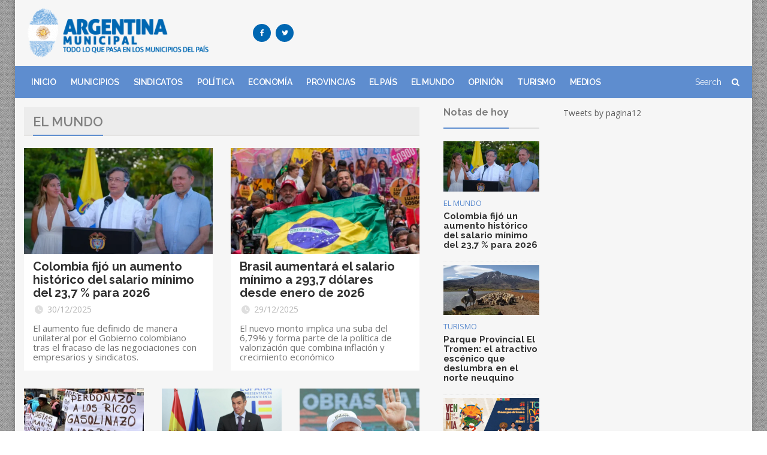

--- FILE ---
content_type: text/html; charset=UTF-8
request_url: http://argentinamunicipal.com.ar/argentina/category/el-mundo/
body_size: 14785
content:
<!DOCTYPE html>
<!-- BEGIN html -->
<html lang="es">
	<!-- BEGIN head -->
	<head>
		<meta charset="UTF-8">
		<meta name="viewport" content="width=device-width, initial-scale=1">
		<!-- <link rel="profile" href="http://gmpg.org/xfn/11">
		<link rel="pingback" href="http://argentinamunicipal.com.ar/argentina/xmlrpc.php"> -->
		<title>EL MUNDO &#8211; Argentina Municipal</title>
<meta name='robots' content='max-image-preview:large' />
	<style>img:is([sizes="auto" i], [sizes^="auto," i]) { contain-intrinsic-size: 3000px 1500px }</style>
	<link rel='dns-prefetch' href='//oss.maxcdn.com' />
<link rel='dns-prefetch' href='//fonts.googleapis.com' />
<link rel="alternate" type="application/rss+xml" title="Argentina Municipal &raquo; Feed" href="http://argentinamunicipal.com.ar/argentina/feed/" />
<link rel="alternate" type="application/rss+xml" title="Argentina Municipal &raquo; Feed de los comentarios" href="http://argentinamunicipal.com.ar/argentina/comments/feed/" />
<link rel="alternate" type="application/rss+xml" title="Argentina Municipal &raquo; Categoría EL MUNDO del feed" href="http://argentinamunicipal.com.ar/argentina/category/el-mundo/feed/" />
<script type="text/javascript">
/* <![CDATA[ */
window._wpemojiSettings = {"baseUrl":"https:\/\/s.w.org\/images\/core\/emoji\/16.0.1\/72x72\/","ext":".png","svgUrl":"https:\/\/s.w.org\/images\/core\/emoji\/16.0.1\/svg\/","svgExt":".svg","source":{"concatemoji":"http:\/\/argentinamunicipal.com.ar\/argentina\/wp-includes\/js\/wp-emoji-release.min.js?ver=6.8.2"}};
/*! This file is auto-generated */
!function(s,n){var o,i,e;function c(e){try{var t={supportTests:e,timestamp:(new Date).valueOf()};sessionStorage.setItem(o,JSON.stringify(t))}catch(e){}}function p(e,t,n){e.clearRect(0,0,e.canvas.width,e.canvas.height),e.fillText(t,0,0);var t=new Uint32Array(e.getImageData(0,0,e.canvas.width,e.canvas.height).data),a=(e.clearRect(0,0,e.canvas.width,e.canvas.height),e.fillText(n,0,0),new Uint32Array(e.getImageData(0,0,e.canvas.width,e.canvas.height).data));return t.every(function(e,t){return e===a[t]})}function u(e,t){e.clearRect(0,0,e.canvas.width,e.canvas.height),e.fillText(t,0,0);for(var n=e.getImageData(16,16,1,1),a=0;a<n.data.length;a++)if(0!==n.data[a])return!1;return!0}function f(e,t,n,a){switch(t){case"flag":return n(e,"\ud83c\udff3\ufe0f\u200d\u26a7\ufe0f","\ud83c\udff3\ufe0f\u200b\u26a7\ufe0f")?!1:!n(e,"\ud83c\udde8\ud83c\uddf6","\ud83c\udde8\u200b\ud83c\uddf6")&&!n(e,"\ud83c\udff4\udb40\udc67\udb40\udc62\udb40\udc65\udb40\udc6e\udb40\udc67\udb40\udc7f","\ud83c\udff4\u200b\udb40\udc67\u200b\udb40\udc62\u200b\udb40\udc65\u200b\udb40\udc6e\u200b\udb40\udc67\u200b\udb40\udc7f");case"emoji":return!a(e,"\ud83e\udedf")}return!1}function g(e,t,n,a){var r="undefined"!=typeof WorkerGlobalScope&&self instanceof WorkerGlobalScope?new OffscreenCanvas(300,150):s.createElement("canvas"),o=r.getContext("2d",{willReadFrequently:!0}),i=(o.textBaseline="top",o.font="600 32px Arial",{});return e.forEach(function(e){i[e]=t(o,e,n,a)}),i}function t(e){var t=s.createElement("script");t.src=e,t.defer=!0,s.head.appendChild(t)}"undefined"!=typeof Promise&&(o="wpEmojiSettingsSupports",i=["flag","emoji"],n.supports={everything:!0,everythingExceptFlag:!0},e=new Promise(function(e){s.addEventListener("DOMContentLoaded",e,{once:!0})}),new Promise(function(t){var n=function(){try{var e=JSON.parse(sessionStorage.getItem(o));if("object"==typeof e&&"number"==typeof e.timestamp&&(new Date).valueOf()<e.timestamp+604800&&"object"==typeof e.supportTests)return e.supportTests}catch(e){}return null}();if(!n){if("undefined"!=typeof Worker&&"undefined"!=typeof OffscreenCanvas&&"undefined"!=typeof URL&&URL.createObjectURL&&"undefined"!=typeof Blob)try{var e="postMessage("+g.toString()+"("+[JSON.stringify(i),f.toString(),p.toString(),u.toString()].join(",")+"));",a=new Blob([e],{type:"text/javascript"}),r=new Worker(URL.createObjectURL(a),{name:"wpTestEmojiSupports"});return void(r.onmessage=function(e){c(n=e.data),r.terminate(),t(n)})}catch(e){}c(n=g(i,f,p,u))}t(n)}).then(function(e){for(var t in e)n.supports[t]=e[t],n.supports.everything=n.supports.everything&&n.supports[t],"flag"!==t&&(n.supports.everythingExceptFlag=n.supports.everythingExceptFlag&&n.supports[t]);n.supports.everythingExceptFlag=n.supports.everythingExceptFlag&&!n.supports.flag,n.DOMReady=!1,n.readyCallback=function(){n.DOMReady=!0}}).then(function(){return e}).then(function(){var e;n.supports.everything||(n.readyCallback(),(e=n.source||{}).concatemoji?t(e.concatemoji):e.wpemoji&&e.twemoji&&(t(e.twemoji),t(e.wpemoji)))}))}((window,document),window._wpemojiSettings);
/* ]]> */
</script>
<style id='wp-emoji-styles-inline-css' type='text/css'>

	img.wp-smiley, img.emoji {
		display: inline !important;
		border: none !important;
		box-shadow: none !important;
		height: 1em !important;
		width: 1em !important;
		margin: 0 0.07em !important;
		vertical-align: -0.1em !important;
		background: none !important;
		padding: 0 !important;
	}
</style>
<link rel='stylesheet' id='wp-block-library-css' href='http://argentinamunicipal.com.ar/argentina/wp-includes/css/dist/block-library/style.min.css?ver=6.8.2' type='text/css' media='all' />
<style id='classic-theme-styles-inline-css' type='text/css'>
/*! This file is auto-generated */
.wp-block-button__link{color:#fff;background-color:#32373c;border-radius:9999px;box-shadow:none;text-decoration:none;padding:calc(.667em + 2px) calc(1.333em + 2px);font-size:1.125em}.wp-block-file__button{background:#32373c;color:#fff;text-decoration:none}
</style>
<style id='global-styles-inline-css' type='text/css'>
:root{--wp--preset--aspect-ratio--square: 1;--wp--preset--aspect-ratio--4-3: 4/3;--wp--preset--aspect-ratio--3-4: 3/4;--wp--preset--aspect-ratio--3-2: 3/2;--wp--preset--aspect-ratio--2-3: 2/3;--wp--preset--aspect-ratio--16-9: 16/9;--wp--preset--aspect-ratio--9-16: 9/16;--wp--preset--color--black: #000000;--wp--preset--color--cyan-bluish-gray: #abb8c3;--wp--preset--color--white: #ffffff;--wp--preset--color--pale-pink: #f78da7;--wp--preset--color--vivid-red: #cf2e2e;--wp--preset--color--luminous-vivid-orange: #ff6900;--wp--preset--color--luminous-vivid-amber: #fcb900;--wp--preset--color--light-green-cyan: #7bdcb5;--wp--preset--color--vivid-green-cyan: #00d084;--wp--preset--color--pale-cyan-blue: #8ed1fc;--wp--preset--color--vivid-cyan-blue: #0693e3;--wp--preset--color--vivid-purple: #9b51e0;--wp--preset--gradient--vivid-cyan-blue-to-vivid-purple: linear-gradient(135deg,rgba(6,147,227,1) 0%,rgb(155,81,224) 100%);--wp--preset--gradient--light-green-cyan-to-vivid-green-cyan: linear-gradient(135deg,rgb(122,220,180) 0%,rgb(0,208,130) 100%);--wp--preset--gradient--luminous-vivid-amber-to-luminous-vivid-orange: linear-gradient(135deg,rgba(252,185,0,1) 0%,rgba(255,105,0,1) 100%);--wp--preset--gradient--luminous-vivid-orange-to-vivid-red: linear-gradient(135deg,rgba(255,105,0,1) 0%,rgb(207,46,46) 100%);--wp--preset--gradient--very-light-gray-to-cyan-bluish-gray: linear-gradient(135deg,rgb(238,238,238) 0%,rgb(169,184,195) 100%);--wp--preset--gradient--cool-to-warm-spectrum: linear-gradient(135deg,rgb(74,234,220) 0%,rgb(151,120,209) 20%,rgb(207,42,186) 40%,rgb(238,44,130) 60%,rgb(251,105,98) 80%,rgb(254,248,76) 100%);--wp--preset--gradient--blush-light-purple: linear-gradient(135deg,rgb(255,206,236) 0%,rgb(152,150,240) 100%);--wp--preset--gradient--blush-bordeaux: linear-gradient(135deg,rgb(254,205,165) 0%,rgb(254,45,45) 50%,rgb(107,0,62) 100%);--wp--preset--gradient--luminous-dusk: linear-gradient(135deg,rgb(255,203,112) 0%,rgb(199,81,192) 50%,rgb(65,88,208) 100%);--wp--preset--gradient--pale-ocean: linear-gradient(135deg,rgb(255,245,203) 0%,rgb(182,227,212) 50%,rgb(51,167,181) 100%);--wp--preset--gradient--electric-grass: linear-gradient(135deg,rgb(202,248,128) 0%,rgb(113,206,126) 100%);--wp--preset--gradient--midnight: linear-gradient(135deg,rgb(2,3,129) 0%,rgb(40,116,252) 100%);--wp--preset--font-size--small: 13px;--wp--preset--font-size--medium: 20px;--wp--preset--font-size--large: 36px;--wp--preset--font-size--x-large: 42px;--wp--preset--spacing--20: 0.44rem;--wp--preset--spacing--30: 0.67rem;--wp--preset--spacing--40: 1rem;--wp--preset--spacing--50: 1.5rem;--wp--preset--spacing--60: 2.25rem;--wp--preset--spacing--70: 3.38rem;--wp--preset--spacing--80: 5.06rem;--wp--preset--shadow--natural: 6px 6px 9px rgba(0, 0, 0, 0.2);--wp--preset--shadow--deep: 12px 12px 50px rgba(0, 0, 0, 0.4);--wp--preset--shadow--sharp: 6px 6px 0px rgba(0, 0, 0, 0.2);--wp--preset--shadow--outlined: 6px 6px 0px -3px rgba(255, 255, 255, 1), 6px 6px rgba(0, 0, 0, 1);--wp--preset--shadow--crisp: 6px 6px 0px rgba(0, 0, 0, 1);}:where(.is-layout-flex){gap: 0.5em;}:where(.is-layout-grid){gap: 0.5em;}body .is-layout-flex{display: flex;}.is-layout-flex{flex-wrap: wrap;align-items: center;}.is-layout-flex > :is(*, div){margin: 0;}body .is-layout-grid{display: grid;}.is-layout-grid > :is(*, div){margin: 0;}:where(.wp-block-columns.is-layout-flex){gap: 2em;}:where(.wp-block-columns.is-layout-grid){gap: 2em;}:where(.wp-block-post-template.is-layout-flex){gap: 1.25em;}:where(.wp-block-post-template.is-layout-grid){gap: 1.25em;}.has-black-color{color: var(--wp--preset--color--black) !important;}.has-cyan-bluish-gray-color{color: var(--wp--preset--color--cyan-bluish-gray) !important;}.has-white-color{color: var(--wp--preset--color--white) !important;}.has-pale-pink-color{color: var(--wp--preset--color--pale-pink) !important;}.has-vivid-red-color{color: var(--wp--preset--color--vivid-red) !important;}.has-luminous-vivid-orange-color{color: var(--wp--preset--color--luminous-vivid-orange) !important;}.has-luminous-vivid-amber-color{color: var(--wp--preset--color--luminous-vivid-amber) !important;}.has-light-green-cyan-color{color: var(--wp--preset--color--light-green-cyan) !important;}.has-vivid-green-cyan-color{color: var(--wp--preset--color--vivid-green-cyan) !important;}.has-pale-cyan-blue-color{color: var(--wp--preset--color--pale-cyan-blue) !important;}.has-vivid-cyan-blue-color{color: var(--wp--preset--color--vivid-cyan-blue) !important;}.has-vivid-purple-color{color: var(--wp--preset--color--vivid-purple) !important;}.has-black-background-color{background-color: var(--wp--preset--color--black) !important;}.has-cyan-bluish-gray-background-color{background-color: var(--wp--preset--color--cyan-bluish-gray) !important;}.has-white-background-color{background-color: var(--wp--preset--color--white) !important;}.has-pale-pink-background-color{background-color: var(--wp--preset--color--pale-pink) !important;}.has-vivid-red-background-color{background-color: var(--wp--preset--color--vivid-red) !important;}.has-luminous-vivid-orange-background-color{background-color: var(--wp--preset--color--luminous-vivid-orange) !important;}.has-luminous-vivid-amber-background-color{background-color: var(--wp--preset--color--luminous-vivid-amber) !important;}.has-light-green-cyan-background-color{background-color: var(--wp--preset--color--light-green-cyan) !important;}.has-vivid-green-cyan-background-color{background-color: var(--wp--preset--color--vivid-green-cyan) !important;}.has-pale-cyan-blue-background-color{background-color: var(--wp--preset--color--pale-cyan-blue) !important;}.has-vivid-cyan-blue-background-color{background-color: var(--wp--preset--color--vivid-cyan-blue) !important;}.has-vivid-purple-background-color{background-color: var(--wp--preset--color--vivid-purple) !important;}.has-black-border-color{border-color: var(--wp--preset--color--black) !important;}.has-cyan-bluish-gray-border-color{border-color: var(--wp--preset--color--cyan-bluish-gray) !important;}.has-white-border-color{border-color: var(--wp--preset--color--white) !important;}.has-pale-pink-border-color{border-color: var(--wp--preset--color--pale-pink) !important;}.has-vivid-red-border-color{border-color: var(--wp--preset--color--vivid-red) !important;}.has-luminous-vivid-orange-border-color{border-color: var(--wp--preset--color--luminous-vivid-orange) !important;}.has-luminous-vivid-amber-border-color{border-color: var(--wp--preset--color--luminous-vivid-amber) !important;}.has-light-green-cyan-border-color{border-color: var(--wp--preset--color--light-green-cyan) !important;}.has-vivid-green-cyan-border-color{border-color: var(--wp--preset--color--vivid-green-cyan) !important;}.has-pale-cyan-blue-border-color{border-color: var(--wp--preset--color--pale-cyan-blue) !important;}.has-vivid-cyan-blue-border-color{border-color: var(--wp--preset--color--vivid-cyan-blue) !important;}.has-vivid-purple-border-color{border-color: var(--wp--preset--color--vivid-purple) !important;}.has-vivid-cyan-blue-to-vivid-purple-gradient-background{background: var(--wp--preset--gradient--vivid-cyan-blue-to-vivid-purple) !important;}.has-light-green-cyan-to-vivid-green-cyan-gradient-background{background: var(--wp--preset--gradient--light-green-cyan-to-vivid-green-cyan) !important;}.has-luminous-vivid-amber-to-luminous-vivid-orange-gradient-background{background: var(--wp--preset--gradient--luminous-vivid-amber-to-luminous-vivid-orange) !important;}.has-luminous-vivid-orange-to-vivid-red-gradient-background{background: var(--wp--preset--gradient--luminous-vivid-orange-to-vivid-red) !important;}.has-very-light-gray-to-cyan-bluish-gray-gradient-background{background: var(--wp--preset--gradient--very-light-gray-to-cyan-bluish-gray) !important;}.has-cool-to-warm-spectrum-gradient-background{background: var(--wp--preset--gradient--cool-to-warm-spectrum) !important;}.has-blush-light-purple-gradient-background{background: var(--wp--preset--gradient--blush-light-purple) !important;}.has-blush-bordeaux-gradient-background{background: var(--wp--preset--gradient--blush-bordeaux) !important;}.has-luminous-dusk-gradient-background{background: var(--wp--preset--gradient--luminous-dusk) !important;}.has-pale-ocean-gradient-background{background: var(--wp--preset--gradient--pale-ocean) !important;}.has-electric-grass-gradient-background{background: var(--wp--preset--gradient--electric-grass) !important;}.has-midnight-gradient-background{background: var(--wp--preset--gradient--midnight) !important;}.has-small-font-size{font-size: var(--wp--preset--font-size--small) !important;}.has-medium-font-size{font-size: var(--wp--preset--font-size--medium) !important;}.has-large-font-size{font-size: var(--wp--preset--font-size--large) !important;}.has-x-large-font-size{font-size: var(--wp--preset--font-size--x-large) !important;}
:where(.wp-block-post-template.is-layout-flex){gap: 1.25em;}:where(.wp-block-post-template.is-layout-grid){gap: 1.25em;}
:where(.wp-block-columns.is-layout-flex){gap: 2em;}:where(.wp-block-columns.is-layout-grid){gap: 2em;}
:root :where(.wp-block-pullquote){font-size: 1.5em;line-height: 1.6;}
</style>
<link rel='stylesheet' id='ot-shortcodes-css' href='http://argentinamunicipal.com.ar/argentina/wp-content/plugins/ot-shortcodes/css/shortcodes.min.css?ver=6.8.2' type='text/css' media='all' />
<link rel='stylesheet' id='font-awesome-css' href='http://argentinamunicipal.com.ar/argentina/wp-content/plugins/ot-shortcodes/css/font-awesome.min.css?ver=6.8.2' type='text/css' media='all' />
<link rel='stylesheet' id='orange-themes-fonts-css' href='//fonts.googleapis.com/css?family=Raleway%3A300%2C400%2C600%2C700%2C900%7COpen+Sans%3A300%2C400%2C600%2C700%2C900&#038;subset=latin' type='text/css' media='all' />
<link rel='stylesheet' id='reset-css' href='http://argentinamunicipal.com.ar/argentina/wp-content/themes/portus-premium-theme/css/reset.min.css?ver=6.8.2' type='text/css' media='all' />
<link rel='stylesheet' id='portus-css' href='http://argentinamunicipal.com.ar/argentina/wp-content/themes/portus-premium-theme/css/portus.min.css?ver=6.8.2' type='text/css' media='all' />
<link rel='stylesheet' id='themify-icons-css' href='http://argentinamunicipal.com.ar/argentina/wp-content/themes/portus-premium-theme/css/themify-icons.min.css?ver=6.8.2' type='text/css' media='all' />
<link rel='stylesheet' id='weather-icons-css' href='http://argentinamunicipal.com.ar/argentina/wp-content/themes/portus-premium-theme/css/weather-icons.min.css?ver=6.8.2' type='text/css' media='all' />
<link rel='stylesheet' id='bootstrap-css' href='http://argentinamunicipal.com.ar/argentina/wp-content/themes/portus-premium-theme/css/bootstrap.min.css?ver=6.8.2' type='text/css' media='all' />
<link rel='stylesheet' id='owl-carousel-css' href='http://argentinamunicipal.com.ar/argentina/wp-content/themes/portus-premium-theme/css/owl.carousel.min.css?ver=6.8.2' type='text/css' media='all' />
<link rel='stylesheet' id='main-stylesheet-css' href='http://argentinamunicipal.com.ar/argentina/wp-content/themes/portus-premium-theme/css/main-stylesheet.min.css?ver=6.8.2' type='text/css' media='all' />
<link rel='stylesheet' id='ot-lightbox-css' href='http://argentinamunicipal.com.ar/argentina/wp-content/themes/portus-premium-theme/css/ot-lightbox.min.css?ver=6.8.2' type='text/css' media='all' />
<link rel='stylesheet' id='dat-menu-css' href='http://argentinamunicipal.com.ar/argentina/wp-content/themes/portus-premium-theme/css/dat-menu.min.css?ver=6.8.2' type='text/css' media='all' />
<link rel='stylesheet' id='ot-responsive-css' href='http://argentinamunicipal.com.ar/argentina/wp-content/themes/portus-premium-theme/css/responsive.min.css?ver=6.8.2' type='text/css' media='all' />
<!--[if lte IE 8]>
<link rel='stylesheet' id='ie-only-styles-css' href='http://argentinamunicipal.com.ar/argentina/wp-content/themes/portus-premium-theme/css/ie-ancient.css?ver=6.8.2' type='text/css' media='all' />
<![endif]-->
<link rel='stylesheet' id='dynamic-css-css' href='http://argentinamunicipal.com.ar/argentina/wp-admin/admin-ajax.php?action=orange_themes_dynamic_css&#038;ver=6.8.2' type='text/css' media='all' />
<link rel='stylesheet' id='style-css' href='http://argentinamunicipal.com.ar/argentina/wp-content/themes/portus-premium-theme-child/style.css?ver=6.8.2' type='text/css' media='all' />
<script type="text/javascript" id="jquery-core-js-extra">
/* <![CDATA[ */
var ot = {"portus()->theme_name":"portus","portus()->theme_full_name":"Portus","adminUrl":"http:\/\/argentinamunicipal.com.ar\/argentina\/wp-admin\/admin-ajax.php","security":"b0348b2f29","gallery_id":"","galleryCat":"","imageUrl":"http:\/\/argentinamunicipal.com.ar\/argentina\/wp-content\/themes\/portus-premium-theme\/images\/","cssUrl":"http:\/\/argentinamunicipal.com.ar\/argentina\/wp-content\/themes\/portus-premium-theme\/css\/","get_site_url":"http:\/\/argentinamunicipal.com.ar\/argentina","themeUrl":"http:\/\/argentinamunicipal.com.ar\/argentina\/wp-content\/themes\/portus-premium-theme"};
/* ]]> */
</script>
<script type="text/javascript" src="http://argentinamunicipal.com.ar/argentina/wp-includes/js/jquery/jquery.min.js?ver=3.7.1" id="jquery-core-js"></script>
<script type="text/javascript" src="http://argentinamunicipal.com.ar/argentina/wp-includes/js/jquery/jquery-migrate.min.js?ver=3.4.1" id="jquery-migrate-js"></script>
<script type="text/javascript" src="http://argentinamunicipal.com.ar/argentina/wp-content/themes/portus-premium-theme/js/theia-sticky-sidebar.js?ver=6.8.2" id="theia-sticky-sidebar-js"></script>
<script type="text/javascript" src="http://argentinamunicipal.com.ar/argentina/wp-admin/admin-ajax.php?action=orange_themes_dynamic_js&amp;ver=1" id="dynamic-scripts-js"></script>
<link rel="https://api.w.org/" href="http://argentinamunicipal.com.ar/argentina/wp-json/" /><link rel="alternate" title="JSON" type="application/json" href="http://argentinamunicipal.com.ar/argentina/wp-json/wp/v2/categories/22" /><link rel="EditURI" type="application/rsd+xml" title="RSD" href="http://argentinamunicipal.com.ar/argentina/xmlrpc.php?rsd" />
<meta name="generator" content="WordPress 6.8.2" />
	<!-- END head -->
	</head>
	<!-- BEGIN body -->
	<body class="archive category category-el-mundo category-22 wp-theme-portus-premium-theme wp-child-theme-portus-premium-theme-child light-scheme ot-menu-will-follow ot-clean">
			
			

	<!-- BEGIN .boxed -->
	<div class="boxed active">

		<!-- BEGIN #header -->
		<div id="header" class="header-style-1">

			
			
			<!-- BEGIN .wrapper -->
			<div class="wrapper">

				<div class="header-panels">
					<div class="header-logo">
													<a href="http://argentinamunicipal.com.ar/argentina/" >
								<img src="http://argentinamunicipal.com.ar/argentina/wp-content/uploads/2016/04/LOGO-SMALL.png" data-ot-retina="http://argentinamunicipal.com.ar/argentina/wp-content/uploads/2016/04/LOGO-SMALL.png" alt="Argentina Municipal" />
							</a>
											</div>

											<!-- BEGIN .header-socials -->
						<div class="header-socials">
							<a href="https://www.facebook.com/Argentina-Municipal-258402974335554" target="_blank" ><i class="fa fa-facebook"></i></a>							<a href="https://twitter.com/ArgentinaMuni" target="_blank" ><i class="fa fa-twitter"></i></a>																											<!-- END .header-socials -->
						</div>
					
											<!-- BEGIN .header-pob -->
						<div class="header-pob">
							<script async src="//pagead2.googlesyndication.com/pagead/js/adsbygoogle.js"></script>
<!-- AM horizontal -->
<ins class="adsbygoogle"
     style="display:inline-block;width:728px;height:90px"
     data-ad-client="ca-pub-5229797958112691"
     data-ad-slot="9356220364"></ins>
<script>
(adsbygoogle = window.adsbygoogle || []).push({});
</script>						<!-- END .header-pob -->
						</div>
					
					</div>
					
				<!-- END .wrapper -->
				</div>


				<!-- BEGIN #main-menu -->
				<nav id="main-menu">

					<a href="#dat-menu" class="dat-menu-button">
						<i class="fa fa-bars"></i>Show Menu					</a>
					<div class="main-menu-placeholder">

						<!-- BEGIN .wrapper -->
						<div class="wrapper">
															<div class="search-nav right">
									<form action="http://argentinamunicipal.com.ar/argentina/" method="get">
										<input type="text" value="" placeholder="Search" name="s"/>
										<button type="submit"><i class="fa fa-search"></i></button>
									</form>
								</div>
							 
							<ul class="load-responsive" id="menu-main-menu" rel="Main menu"><li id="menu-item-45391" class="normal-drop   no-description menu-item menu-item-type-post_type menu-item-object-page menu-item-home"><a href="http://argentinamunicipal.com.ar/argentina/">INICIO</a></li>
<li id="menu-item-45475" class="normal-drop   no-description menu-item menu-item-type-taxonomy menu-item-object-category"><a href="http://argentinamunicipal.com.ar/argentina/category/informe-municipal/">MUNICIPIOS</a></li>
<li id="menu-item-45476" class="normal-drop   no-description menu-item menu-item-type-taxonomy menu-item-object-category"><a href="http://argentinamunicipal.com.ar/argentina/category/informe-sindical/">SINDICATOS</a></li>
<li id="menu-item-45477" class="normal-drop   no-description menu-item menu-item-type-taxonomy menu-item-object-category"><a href="http://argentinamunicipal.com.ar/argentina/category/informe-politico/">POLÍTICA</a></li>
<li id="menu-item-45478" class="normal-drop   no-description menu-item menu-item-type-taxonomy menu-item-object-category"><a href="http://argentinamunicipal.com.ar/argentina/category/informe-economico/">ECONOMÍA</a></li>
<li id="menu-item-45491" class="normal-drop   no-description menu-item menu-item-type-taxonomy menu-item-object-category"><a href="http://argentinamunicipal.com.ar/argentina/category/provincias/">PROVINCIAS</a></li>
<li id="menu-item-45480" class="normal-drop   no-description menu-item menu-item-type-taxonomy menu-item-object-category"><a href="http://argentinamunicipal.com.ar/argentina/category/informe-nacional/">EL PAÍS</a></li>
<li id="menu-item-45479" class="normal-drop   no-description menu-item menu-item-type-taxonomy menu-item-object-category current-menu-item"><a href="http://argentinamunicipal.com.ar/argentina/category/el-mundo/">EL MUNDO</a></li>
<li id="menu-item-45481" class="normal-drop   no-description menu-item menu-item-type-taxonomy menu-item-object-category"><a href="http://argentinamunicipal.com.ar/argentina/category/opiniones/">OPINIÓN</a></li>
<li id="menu-item-45490" class="normal-drop   no-description menu-item menu-item-type-taxonomy menu-item-object-category"><a href="http://argentinamunicipal.com.ar/argentina/category/turismo/">TURISMO</a></li>
<li id="menu-item-45551" class="normal-drop   no-description menu-item menu-item-type-post_type menu-item-object-page"><a href="http://argentinamunicipal.com.ar/argentina/medios-graficos-y-digitales-de-las-provincias-argentinas/">MEDIOS</a></li>
</ul>							
						<!-- END .wrapper -->
						</div>
					
					</div>

				<!-- END #main-menu -->
				</nav>
			<!-- END #header -->
			</div>



		
			<!-- BEGIN #content -->
			<div id="content">
				<!-- BEGIN #portus-read-later -->
				<div id="portus-read-later">
										</div>

								
							
				<!-- BEGIN .wrapper -->
				<div class="wrapper">

					
	
					<!-- BEGIN .portus-main-content-panel -->
					<div class="paragraph-row portus-main-content-panel">
						<div class="column12">
														<div class="portus-main-content-s-block">
															
								<!-- BEGIN .portus-main-content -->
								<div class="portus-main-content">
									<div class="theiaStickySidebar">

		
			<!-- BEGIN .portus-content-block -->
	<div class="portus-content-block">
							

	<div class="portus-content-title">
		<h2>EL MUNDO</h2>
	</div>
				<div class="article-grid-default">
			
												<div class="article-grid-layout-2">
							<div class="post-161953 post type-post status-publish format-standard has-post-thumbnail hentry category-el-mundo tag-el-mundo item" id="post-161953">
					

		<div class="item-header item-header-hover active">
			<div class="item-header-hover-buttons">
				<span data-hover-text-me="Read This Article"><a href="http://argentinamunicipal.com.ar/argentina/colombia-fijo-un-aumento-historico-del-salario-minimo-del-237-para-2026/" class="fa fa-mail-reply"></a></span>
				            <span class="ot-read-later-2" data-post="161953">
                <span data-hover-text-me="Add to Read Later" class="ot-add-read-later" data-post="161953">
                    <a href="#" class="fa fa-plus"></a>
                </span>
                <span data-hover-text-me="Remove from list" class="ot-remove-read-later ot-display-none" data-post="161953">
                    <a href="#" class="fa fa-minus-circle"></a>
                </span>
            </span>
        							</div>
			<a href="http://argentinamunicipal.com.ar/argentina/colombia-fijo-un-aumento-historico-del-salario-minimo-del-237-para-2026/">
				<img width="400" height="225" src="http://argentinamunicipal.com.ar/argentina/wp-content/uploads/2025/12/gustavo-petro-e1767086829533-400x225_c.webp" alt="Colombia fijó un aumento histórico del salario mínimo del 23,7 % para 2026" srcset="http://argentinamunicipal.com.ar/argentina/wp-content/uploads/2025/12/gustavo-petro-e1767086829533-800x450_c.webp" data-ot-retina="http://argentinamunicipal.com.ar/argentina/wp-content/uploads/2025/12/gustavo-petro-e1767086829533-800x450_c.webp" />			</a>
		</div>



					<div class="item-content">
						<h3><a href="http://argentinamunicipal.com.ar/argentina/colombia-fijo-un-aumento-historico-del-salario-minimo-del-237-para-2026/">Colombia fijó un aumento histórico del salario mínimo del 23,7 % para 2026</a></h3>
						<div class="item-meta">

															<span class="item-meta-i"><i class="po po-clock"></i>30/12/2025</span>
														                                    						</div>
						<p>El aumento fue definido de manera unilateral por el Gobierno colombiano tras el fracaso de las negociaciones con empresarios y sindicatos.</p>	

					</div>
				</div>
						
			
							
	
												<div class="post-161887 post type-post status-publish format-standard has-post-thumbnail hentry category-el-mundo tag-el-mundo item" id="post-161887">
					

		<div class="item-header item-header-hover active">
			<div class="item-header-hover-buttons">
				<span data-hover-text-me="Read This Article"><a href="http://argentinamunicipal.com.ar/argentina/brasil-aumentara-el-salario-minimo-a-2937-dolares-desde-enero-de-2026/" class="fa fa-mail-reply"></a></span>
				            <span class="ot-read-later-2" data-post="161887">
                <span data-hover-text-me="Add to Read Later" class="ot-add-read-later" data-post="161887">
                    <a href="#" class="fa fa-plus"></a>
                </span>
                <span data-hover-text-me="Remove from list" class="ot-remove-read-later ot-display-none" data-post="161887">
                    <a href="#" class="fa fa-minus-circle"></a>
                </span>
            </span>
        							</div>
			<a href="http://argentinamunicipal.com.ar/argentina/brasil-aumentara-el-salario-minimo-a-2937-dolares-desde-enero-de-2026/">
				<img width="400" height="225" src="http://argentinamunicipal.com.ar/argentina/wp-content/uploads/2025/12/854ae1efc435c415666aec80fa49f79b-e1766739741958-400x225_c.jpg" alt="Brasil aumentará el salario mínimo a 293,7 dólares desde enero de 2026" srcset="http://argentinamunicipal.com.ar/argentina/wp-content/uploads/2025/12/854ae1efc435c415666aec80fa49f79b-e1766739741958-800x450_c.jpg" data-ot-retina="http://argentinamunicipal.com.ar/argentina/wp-content/uploads/2025/12/854ae1efc435c415666aec80fa49f79b-e1766739741958-800x450_c.jpg" />			</a>
		</div>



					<div class="item-content">
						<h3><a href="http://argentinamunicipal.com.ar/argentina/brasil-aumentara-el-salario-minimo-a-2937-dolares-desde-enero-de-2026/">Brasil aumentará el salario mínimo a 293,7 dólares desde enero de 2026</a></h3>
						<div class="item-meta">

															<span class="item-meta-i"><i class="po po-clock"></i>29/12/2025</span>
														                                    						</div>
						<p>El nuevo monto implica una suba del 6,79% y forma parte de la política de valorización que combina inflación y crecimiento económico</p>	

					</div>
				</div>
							</div>
				<div class="article-grid-layout-3">
										
			
							
	
												<div class="post-161813 post type-post status-publish format-standard has-post-thumbnail hentry category-el-mundo tag-el-mundo item" id="post-161813">
					

		<div class="item-header item-header-hover active">
			<div class="item-header-hover-buttons">
				<span data-hover-text-me="Read This Article"><a href="http://argentinamunicipal.com.ar/argentina/al-menos-20-bloqueos-camineros-en-seis-departamentos-bolivianos/" class="fa fa-mail-reply"></a></span>
				            <span class="ot-read-later-2" data-post="161813">
                <span data-hover-text-me="Add to Read Later" class="ot-add-read-later" data-post="161813">
                    <a href="#" class="fa fa-plus"></a>
                </span>
                <span data-hover-text-me="Remove from list" class="ot-remove-read-later ot-display-none" data-post="161813">
                    <a href="#" class="fa fa-minus-circle"></a>
                </span>
            </span>
        							</div>
			<a href="http://argentinamunicipal.com.ar/argentina/al-menos-20-bloqueos-camineros-en-seis-departamentos-bolivianos/">
				<img width="400" height="225" src="http://argentinamunicipal.com.ar/argentina/wp-content/uploads/2025/12/32548e0b1fe8a5b9195cde4cdfd94ec0-e1766528932798-400x225_c.webp" alt="Al menos 20 bloqueos camineros en seis departamentos bolivianos" srcset="http://argentinamunicipal.com.ar/argentina/wp-content/uploads/2025/12/32548e0b1fe8a5b9195cde4cdfd94ec0-e1766528932798-800x450_c.webp" data-ot-retina="http://argentinamunicipal.com.ar/argentina/wp-content/uploads/2025/12/32548e0b1fe8a5b9195cde4cdfd94ec0-e1766528932798-800x450_c.webp" />			</a>
		</div>



					<div class="item-content">
						<h3><a href="http://argentinamunicipal.com.ar/argentina/al-menos-20-bloqueos-camineros-en-seis-departamentos-bolivianos/">Al menos 20 bloqueos camineros en seis departamentos bolivianos</a></h3>
						<div class="item-meta">

															<span class="item-meta-i"><i class="po po-clock"></i>24/12/2025</span>
														                                    						</div>
						<p>Protestas contra el decreto sobre el combustible, fuertes repercusiones en el tráfico</p>	

					</div>
				</div>
						
			
							
	
												<div class="post-161768 post type-post status-publish format-standard has-post-thumbnail hentry category-el-mundo tag-el-mundo item" id="post-161768">
					

		<div class="item-header item-header-hover active">
			<div class="item-header-hover-buttons">
				<span data-hover-text-me="Read This Article"><a href="http://argentinamunicipal.com.ar/argentina/espana-reves-electoral-para-los-socialistas-en-extremadura/" class="fa fa-mail-reply"></a></span>
				            <span class="ot-read-later-2" data-post="161768">
                <span data-hover-text-me="Add to Read Later" class="ot-add-read-later" data-post="161768">
                    <a href="#" class="fa fa-plus"></a>
                </span>
                <span data-hover-text-me="Remove from list" class="ot-remove-read-later ot-display-none" data-post="161768">
                    <a href="#" class="fa fa-minus-circle"></a>
                </span>
            </span>
        							</div>
			<a href="http://argentinamunicipal.com.ar/argentina/espana-reves-electoral-para-los-socialistas-en-extremadura/">
				<img width="400" height="225" src="http://argentinamunicipal.com.ar/argentina/wp-content/uploads/2025/12/PN3Z2L4BTBCORGR2D7U25NIB2Y-scaled-e1766394391269-400x225_c.jpg" alt="España: Revés electoral para los socialistas en Extremadura" srcset="http://argentinamunicipal.com.ar/argentina/wp-content/uploads/2025/12/PN3Z2L4BTBCORGR2D7U25NIB2Y-scaled-e1766394391269-800x450_c.jpg" data-ot-retina="http://argentinamunicipal.com.ar/argentina/wp-content/uploads/2025/12/PN3Z2L4BTBCORGR2D7U25NIB2Y-scaled-e1766394391269-800x450_c.jpg" />			</a>
		</div>



					<div class="item-content">
						<h3><a href="http://argentinamunicipal.com.ar/argentina/espana-reves-electoral-para-los-socialistas-en-extremadura/">España: Revés electoral para los socialistas en Extremadura</a></h3>
						<div class="item-meta">

															<span class="item-meta-i"><i class="po po-clock"></i>23/12/2025</span>
														                                    						</div>
						<p>El partido conservador PP se impuso con 29 diputados, mientras la ultraderecha pasó de cinco a once.</p>	

					</div>
				</div>
						
			
							
	
												<div class="post-161718 post type-post status-publish format-standard has-post-thumbnail hentry category-el-mundo tag-el-mundo item" id="post-161718">
					

		<div class="item-header item-header-hover active">
			<div class="item-header-hover-buttons">
				<span data-hover-text-me="Read This Article"><a href="http://argentinamunicipal.com.ar/argentina/lula-da-silva-lidera-la-intencion-de-voto-para-las-presidenciales-de-brasil-2026/" class="fa fa-mail-reply"></a></span>
				            <span class="ot-read-later-2" data-post="161718">
                <span data-hover-text-me="Add to Read Later" class="ot-add-read-later" data-post="161718">
                    <a href="#" class="fa fa-plus"></a>
                </span>
                <span data-hover-text-me="Remove from list" class="ot-remove-read-later ot-display-none" data-post="161718">
                    <a href="#" class="fa fa-minus-circle"></a>
                </span>
            </span>
        							</div>
			<a href="http://argentinamunicipal.com.ar/argentina/lula-da-silva-lidera-la-intencion-de-voto-para-las-presidenciales-de-brasil-2026/">
				<img width="400" height="225" src="http://argentinamunicipal.com.ar/argentina/wp-content/uploads/2025/12/PebkBQnrh_870x580__1-e1766046973517-400x225_c.jpg" alt="Lula da Silva lidera la intención de voto para las presidenciales de Brasil 2026" srcset="http://argentinamunicipal.com.ar/argentina/wp-content/uploads/2025/12/PebkBQnrh_870x580__1-e1766046973517-800x450_c.jpg" data-ot-retina="http://argentinamunicipal.com.ar/argentina/wp-content/uploads/2025/12/PebkBQnrh_870x580__1-e1766046973517-800x450_c.jpg" />			</a>
		</div>



					<div class="item-content">
						<h3><a href="http://argentinamunicipal.com.ar/argentina/lula-da-silva-lidera-la-intencion-de-voto-para-las-presidenciales-de-brasil-2026/">Lula da Silva lidera la intención de voto para las presidenciales de Brasil 2026</a></h3>
						<div class="item-meta">

															<span class="item-meta-i"><i class="po po-clock"></i>22/12/2025</span>
														                                    						</div>
						<p>Una encuesta de la consultora Quaest posiciona al presidente Lula da Silva como el favorito para las elecciones de 2026 en Brasil, superando a todos los potenciales candidatos opositores en escenarios de segunda vuelta.</p>	

					</div>
				</div>
						
			
							
	
												<div class="post-161668 post type-post status-publish format-standard has-post-thumbnail hentry category-el-mundo tag-el-mundo item" id="post-161668">
					

		<div class="item-header item-header-hover active">
			<div class="item-header-hover-buttons">
				<span data-hover-text-me="Read This Article"><a href="http://argentinamunicipal.com.ar/argentina/lula-destaca-apertura-de-500-mercados-internacionales-para-el-agronegocio/" class="fa fa-mail-reply"></a></span>
				            <span class="ot-read-later-2" data-post="161668">
                <span data-hover-text-me="Add to Read Later" class="ot-add-read-later" data-post="161668">
                    <a href="#" class="fa fa-plus"></a>
                </span>
                <span data-hover-text-me="Remove from list" class="ot-remove-read-later ot-display-none" data-post="161668">
                    <a href="#" class="fa fa-minus-circle"></a>
                </span>
            </span>
        							</div>
			<a href="http://argentinamunicipal.com.ar/argentina/lula-destaca-apertura-de-500-mercados-internacionales-para-el-agronegocio/">
				<img width="400" height="225" src="http://argentinamunicipal.com.ar/argentina/wp-content/uploads/2025/12/Agronomo-folha-soja-agronegocio-no-brasil-vantagens-e-desvantagens-e1765960584815-400x225_c.jpg" alt="Lula destaca apertura de 500 mercados internacionales para el agronegocio" srcset="http://argentinamunicipal.com.ar/argentina/wp-content/uploads/2025/12/Agronomo-folha-soja-agronegocio-no-brasil-vantagens-e-desvantagens-e1765960584815-800x450_c.jpg" data-ot-retina="http://argentinamunicipal.com.ar/argentina/wp-content/uploads/2025/12/Agronomo-folha-soja-agronegocio-no-brasil-vantagens-e-desvantagens-e1765960584815-800x450_c.jpg" />			</a>
		</div>



					<div class="item-content">
						<h3><a href="http://argentinamunicipal.com.ar/argentina/lula-destaca-apertura-de-500-mercados-internacionales-para-el-agronegocio/">Lula destaca apertura de 500 mercados internacionales para el agronegocio</a></h3>
						<div class="item-meta">

															<span class="item-meta-i"><i class="po po-clock"></i>22/12/2025</span>
														                                    						</div>
						<p>El presidente Luiz Inácio Lula da Silva afirmó, ayer lunes, que el trabajo colectivo del gobierno y la calidad de la producción nacional son responsables de la apertura de más de 500 mercados internacionales para los productos agrícolas brasileños entre 2023 y 2025.</p>	

					</div>
				</div>
						
			
							
	
												<div class="post-161712 post type-post status-publish format-standard has-post-thumbnail hentry category-el-mundo tag-el-mundo item" id="post-161712">
					

		<div class="item-header item-header-hover active">
			<div class="item-header-hover-buttons">
				<span data-hover-text-me="Read This Article"><a href="http://argentinamunicipal.com.ar/argentina/chile-antipolitica-descontento-social-y-cambio-del-sentido-comun/" class="fa fa-mail-reply"></a></span>
				            <span class="ot-read-later-2" data-post="161712">
                <span data-hover-text-me="Add to Read Later" class="ot-add-read-later" data-post="161712">
                    <a href="#" class="fa fa-plus"></a>
                </span>
                <span data-hover-text-me="Remove from list" class="ot-remove-read-later ot-display-none" data-post="161712">
                    <a href="#" class="fa fa-minus-circle"></a>
                </span>
            </span>
        							</div>
			<a href="http://argentinamunicipal.com.ar/argentina/chile-antipolitica-descontento-social-y-cambio-del-sentido-comun/">
				<img width="400" height="225" src="http://argentinamunicipal.com.ar/argentina/wp-content/uploads/2025/12/dd62365d66de0ee177db66c24af3a425-e1766013918284-400x225_c.webp" alt="Chile: antipolítica, descontento social y cambio del sentido común" srcset="http://argentinamunicipal.com.ar/argentina/wp-content/uploads/2025/12/dd62365d66de0ee177db66c24af3a425-e1766013918284-800x450_c.webp" data-ot-retina="http://argentinamunicipal.com.ar/argentina/wp-content/uploads/2025/12/dd62365d66de0ee177db66c24af3a425-e1766013918284-800x450_c.webp" />			</a>
		</div>



					<div class="item-content">
						<h3><a href="http://argentinamunicipal.com.ar/argentina/chile-antipolitica-descontento-social-y-cambio-del-sentido-comun/">Chile: antipolítica, descontento social y cambio del sentido común</a></h3>
						<div class="item-meta">

															<span class="item-meta-i"><i class="po po-clock"></i>19/12/2025</span>
														                                    						</div>
						<p>La derrota electoral de Jeanette Jara en Chile no puede leerse únicamente como un traspié de la izquierda en las urnas. Lo más profundo y preocupante es el desplazamiento regresivo del sentido común que el resultado expresa.</p>	

					</div>
				</div>
						
			
							
	
												<div class="post-161690 post type-post status-publish format-standard has-post-thumbnail hentry category-el-mundo tag-el-mundo item" id="post-161690">
					

		<div class="item-header item-header-hover active">
			<div class="item-header-hover-buttons">
				<span data-hover-text-me="Read This Article"><a href="http://argentinamunicipal.com.ar/argentina/cual-es-el-desafio-de-la-transicion-en-chile-y-como-seria-la-nueva-relacion-con-argentina/" class="fa fa-mail-reply"></a></span>
				            <span class="ot-read-later-2" data-post="161690">
                <span data-hover-text-me="Add to Read Later" class="ot-add-read-later" data-post="161690">
                    <a href="#" class="fa fa-plus"></a>
                </span>
                <span data-hover-text-me="Remove from list" class="ot-remove-read-later ot-display-none" data-post="161690">
                    <a href="#" class="fa fa-minus-circle"></a>
                </span>
            </span>
        							</div>
			<a href="http://argentinamunicipal.com.ar/argentina/cual-es-el-desafio-de-la-transicion-en-chile-y-como-seria-la-nueva-relacion-con-argentina/">
				<img width="400" height="225" src="http://argentinamunicipal.com.ar/argentina/wp-content/uploads/2025/12/lr6aOcCZs_1300x655__1-e1765962702739-400x225_c.jpg" alt="Cuál es el desafío de la transición en Chile y cómo sería la nueva relación con Argentina" srcset="http://argentinamunicipal.com.ar/argentina/wp-content/uploads/2025/12/lr6aOcCZs_1300x655__1-e1765962702739-800x450_c.jpg" data-ot-retina="http://argentinamunicipal.com.ar/argentina/wp-content/uploads/2025/12/lr6aOcCZs_1300x655__1-e1765962702739-800x450_c.jpg" />			</a>
		</div>



					<div class="item-content">
						<h3><a href="http://argentinamunicipal.com.ar/argentina/cual-es-el-desafio-de-la-transicion-en-chile-y-como-seria-la-nueva-relacion-con-argentina/">Cuál es el desafío de la transición en Chile y cómo sería la nueva relación con Argentina</a></h3>
						<div class="item-meta">

															<span class="item-meta-i"><i class="po po-clock"></i>18/12/2025</span>
														                                    						</div>
						<p>José Antonio Kast se impuso en el balotaje y posicionó nuevamente a la derecha en el país trasandino. Las bancas del Senado, el trato con Milei y el acercamiento a otra potencia.</p>	

					</div>
				</div>
							</div>
				<div class="article-grid-layout-2">
										
			
							
	
												<div class="post-161699 post type-post status-publish format-standard has-post-thumbnail hentry category-el-mundo tag-el-mundo item" id="post-161699">
					

		<div class="item-header item-header-hover active">
			<div class="item-header-hover-buttons">
				<span data-hover-text-me="Read This Article"><a href="http://argentinamunicipal.com.ar/argentina/brasil-multitudinarias-manifestaciones-contra-la-reduccion-de-la-pena-a-bolsonaro/" class="fa fa-mail-reply"></a></span>
				            <span class="ot-read-later-2" data-post="161699">
                <span data-hover-text-me="Add to Read Later" class="ot-add-read-later" data-post="161699">
                    <a href="#" class="fa fa-plus"></a>
                </span>
                <span data-hover-text-me="Remove from list" class="ot-remove-read-later ot-display-none" data-post="161699">
                    <a href="#" class="fa fa-minus-circle"></a>
                </span>
            </span>
        							</div>
			<a href="http://argentinamunicipal.com.ar/argentina/brasil-multitudinarias-manifestaciones-contra-la-reduccion-de-la-pena-a-bolsonaro/">
				<img width="400" height="225" src="http://argentinamunicipal.com.ar/argentina/wp-content/uploads/2025/12/lg-e1765963650710-400x225_c.webp" alt="Brasil: multitudinarias manifestaciones contra la reducción de la pena a Bolsonaro" srcset="http://argentinamunicipal.com.ar/argentina/wp-content/uploads/2025/12/lg-e1765963650710-800x450_c.webp" data-ot-retina="http://argentinamunicipal.com.ar/argentina/wp-content/uploads/2025/12/lg-e1765963650710-800x450_c.webp" />			</a>
		</div>



					<div class="item-content">
						<h3><a href="http://argentinamunicipal.com.ar/argentina/brasil-multitudinarias-manifestaciones-contra-la-reduccion-de-la-pena-a-bolsonaro/">Brasil: multitudinarias manifestaciones contra la reducción de la pena a Bolsonaro</a></h3>
						<div class="item-meta">

															<span class="item-meta-i"><i class="po po-clock"></i>17/12/2025</span>
														                                    						</div>
						<p>Las principales fueron en Brasilia, Río de Janeiro, Porto Alegre, Curitiba, San Pablo, Belo Horizonte, Fortaleza, y Maceió. Actuaron Caetano Veloso, Gilberto Gil y Chico Buarque. “Estamos en la calle en defensa de nuestra democracia”.</p>	

					</div>
				</div>
						
			
							
	
												<div class="post-161671 post type-post status-publish format-standard has-post-thumbnail hentry category-el-mundo tag-el-mundo item" id="post-161671">
					

		<div class="item-header item-header-hover active">
			<div class="item-header-hover-buttons">
				<span data-hover-text-me="Read This Article"><a href="http://argentinamunicipal.com.ar/argentina/a-la-ue-le-faltan-votos-para-garantizar-el-acuerdo-con-el-mercosur/" class="fa fa-mail-reply"></a></span>
				            <span class="ot-read-later-2" data-post="161671">
                <span data-hover-text-me="Add to Read Later" class="ot-add-read-later" data-post="161671">
                    <a href="#" class="fa fa-plus"></a>
                </span>
                <span data-hover-text-me="Remove from list" class="ot-remove-read-later ot-display-none" data-post="161671">
                    <a href="#" class="fa fa-minus-circle"></a>
                </span>
            </span>
        							</div>
			<a href="http://argentinamunicipal.com.ar/argentina/a-la-ue-le-faltan-votos-para-garantizar-el-acuerdo-con-el-mercosur/">
				<img width="400" height="225" src="http://argentinamunicipal.com.ar/argentina/wp-content/uploads/2025/12/GettyImages-2242960456-e1765960832961-400x225_c.jpg" alt="A la UE le faltan votos para garantizar el acuerdo con el Mercosur" srcset="http://argentinamunicipal.com.ar/argentina/wp-content/uploads/2025/12/GettyImages-2242960456-e1765960832961-800x450_c.jpg" data-ot-retina="http://argentinamunicipal.com.ar/argentina/wp-content/uploads/2025/12/GettyImages-2242960456-e1765960832961-800x450_c.jpg" />			</a>
		</div>



					<div class="item-content">
						<h3><a href="http://argentinamunicipal.com.ar/argentina/a-la-ue-le-faltan-votos-para-garantizar-el-acuerdo-con-el-mercosur/">A la UE le faltan votos para garantizar el acuerdo con el Mercosur</a></h3>
						<div class="item-meta">

															<span class="item-meta-i"><i class="po po-clock"></i>17/12/2025</span>
														                                    						</div>
						<p>Altos funcionarios de Bruselas admiten que hay que negociaciones aún en curso y que no lograron la mayoría calificada necesaria. Los agricultores franceses son los más reticentes al acuerdo.</p>	

					</div>
				</div>
							</div>
				<div class="article-grid-layout-3">
										
			
							
	
												<div class="post-161585 post type-post status-publish format-standard has-post-thumbnail hentry category-el-mundo tag-el-mundo item" id="post-161585">
					

		<div class="item-header item-header-hover active">
			<div class="item-header-hover-buttons">
				<span data-hover-text-me="Read This Article"><a href="http://argentinamunicipal.com.ar/argentina/lula-el-estado-tiene-que-llegar-a-los-mas-pobres/" class="fa fa-mail-reply"></a></span>
				            <span class="ot-read-later-2" data-post="161585">
                <span data-hover-text-me="Add to Read Later" class="ot-add-read-later" data-post="161585">
                    <a href="#" class="fa fa-plus"></a>
                </span>
                <span data-hover-text-me="Remove from list" class="ot-remove-read-later ot-display-none" data-post="161585">
                    <a href="#" class="fa fa-minus-circle"></a>
                </span>
            </span>
        							</div>
			<a href="http://argentinamunicipal.com.ar/argentina/lula-el-estado-tiene-que-llegar-a-los-mas-pobres/">
				<img width="400" height="225" src="http://argentinamunicipal.com.ar/argentina/wp-content/uploads/2025/12/multimedia.normal.81196aabe53d02e5.bm9ybWFsLndlYnA-e1765532174432-400x225_c.webp" alt="Lula: «El Estado tiene que llegar a los más pobres»" srcset="http://argentinamunicipal.com.ar/argentina/wp-content/uploads/2025/12/multimedia.normal.81196aabe53d02e5.bm9ybWFsLndlYnA-e1765532174432-800x450_c.webp" data-ot-retina="http://argentinamunicipal.com.ar/argentina/wp-content/uploads/2025/12/multimedia.normal.81196aabe53d02e5.bm9ybWFsLndlYnA-e1765532174432-800x450_c.webp" />			</a>
		</div>



					<div class="item-content">
						<h3><a href="http://argentinamunicipal.com.ar/argentina/lula-el-estado-tiene-que-llegar-a-los-mas-pobres/">Lula: «El Estado tiene que llegar a los más pobres»</a></h3>
						<div class="item-meta">

															<span class="item-meta-i"><i class="po po-clock"></i>16/12/2025</span>
														                                    						</div>
						<p>El presidente Luiz Inácio Lula da Silva argumentó ayer jueves que las políticas públicas impulsadas por el Estado deben llegar a los más pobres, dondequiera que se encuentren.</p>	

					</div>
				</div>
						
			
							
	
												<div class="post-161594 post type-post status-publish format-standard has-post-thumbnail hentry category-el-mundo tag-el-mundo item" id="post-161594">
					

		<div class="item-header item-header-hover active">
			<div class="item-header-hover-buttons">
				<span data-hover-text-me="Read This Article"><a href="http://argentinamunicipal.com.ar/argentina/chile-del-estallido-social-al-retorno-de-la-extrema-derecha/" class="fa fa-mail-reply"></a></span>
				            <span class="ot-read-later-2" data-post="161594">
                <span data-hover-text-me="Add to Read Later" class="ot-add-read-later" data-post="161594">
                    <a href="#" class="fa fa-plus"></a>
                </span>
                <span data-hover-text-me="Remove from list" class="ot-remove-read-later ot-display-none" data-post="161594">
                    <a href="#" class="fa fa-minus-circle"></a>
                </span>
            </span>
        							</div>
			<a href="http://argentinamunicipal.com.ar/argentina/chile-del-estallido-social-al-retorno-de-la-extrema-derecha/">
				<img width="400" height="225" src="http://argentinamunicipal.com.ar/argentina/wp-content/uploads/2025/12/AP25349033526276-e1765788443289-400x225_c.jpg" alt="Chile: Del estallido social al retorno de la extrema derecha" srcset="http://argentinamunicipal.com.ar/argentina/wp-content/uploads/2025/12/AP25349033526276-e1765788443289-800x450_c.jpg" data-ot-retina="http://argentinamunicipal.com.ar/argentina/wp-content/uploads/2025/12/AP25349033526276-e1765788443289-800x450_c.jpg" />			</a>
		</div>



					<div class="item-content">
						<h3><a href="http://argentinamunicipal.com.ar/argentina/chile-del-estallido-social-al-retorno-de-la-extrema-derecha/">Chile: Del estallido social al retorno de la extrema derecha</a></h3>
						<div class="item-meta">

															<span class="item-meta-i"><i class="po po-clock"></i>15/12/2025</span>
														                                    						</div>
						<p>En 2019, las mayores movilizaciones jamás vistas en Chile culminaron con el gobierno de Gabriel Boric y la convocatoria de una Asamblea Constituyente, una de las demandas centrales de estas movilizaciones.</p>	

					</div>
				</div>
						
			
							
	
												<div class="post-161523 post type-post status-publish format-standard has-post-thumbnail hentry category-el-mundo tag-el-mundo item" id="post-161523">
					

		<div class="item-header item-header-hover active">
			<div class="item-header-hover-buttons">
				<span data-hover-text-me="Read This Article"><a href="http://argentinamunicipal.com.ar/argentina/naciones-unidas-publico-un-estudio-sobre-el-estado-de-los-derechos-humanos-en-el-mundo/" class="fa fa-mail-reply"></a></span>
				            <span class="ot-read-later-2" data-post="161523">
                <span data-hover-text-me="Add to Read Later" class="ot-add-read-later" data-post="161523">
                    <a href="#" class="fa fa-plus"></a>
                </span>
                <span data-hover-text-me="Remove from list" class="ot-remove-read-later ot-display-none" data-post="161523">
                    <a href="#" class="fa fa-minus-circle"></a>
                </span>
            </span>
        							</div>
			<a href="http://argentinamunicipal.com.ar/argentina/naciones-unidas-publico-un-estudio-sobre-el-estado-de-los-derechos-humanos-en-el-mundo/">
				<img width="400" height="225" src="http://argentinamunicipal.com.ar/argentina/wp-content/uploads/2025/12/gaza-gazaties-hambruna-hambre-ninos-efe-e1765489359197-400x225_c.webp" alt="Naciones Unidas publicó un estudio sobre el estado de los derechos humanos en el mundo" srcset="http://argentinamunicipal.com.ar/argentina/wp-content/uploads/2025/12/gaza-gazaties-hambruna-hambre-ninos-efe-e1765489359197-800x450_c.webp" data-ot-retina="http://argentinamunicipal.com.ar/argentina/wp-content/uploads/2025/12/gaza-gazaties-hambruna-hambre-ninos-efe-e1765489359197-800x450_c.webp" />			</a>
		</div>



					<div class="item-content">
						<h3><a href="http://argentinamunicipal.com.ar/argentina/naciones-unidas-publico-un-estudio-sobre-el-estado-de-los-derechos-humanos-en-el-mundo/">Naciones Unidas publicó un estudio sobre el estado de los derechos humanos en el mundo</a></h3>
						<div class="item-meta">

															<span class="item-meta-i"><i class="po po-clock"></i>15/12/2025</span>
														                                    						</div>
						<p>Naciones Unidas denuncia el "continuo ataque" a los derechos humanos en todo el mundo y reivindica "transformaciones" urgente para cambiar la situación.</p>	

					</div>
				</div>
						
			
							
	
												<div class="post-161538 post type-post status-publish format-standard has-post-thumbnail hentry category-el-mundo tag-el-mundo item" id="post-161538">
					

		<div class="item-header item-header-hover active">
			<div class="item-header-hover-buttons">
				<span data-hover-text-me="Read This Article"><a href="http://argentinamunicipal.com.ar/argentina/trump-descubrio-america/" class="fa fa-mail-reply"></a></span>
				            <span class="ot-read-later-2" data-post="161538">
                <span data-hover-text-me="Add to Read Later" class="ot-add-read-later" data-post="161538">
                    <a href="#" class="fa fa-plus"></a>
                </span>
                <span data-hover-text-me="Remove from list" class="ot-remove-read-later ot-display-none" data-post="161538">
                    <a href="#" class="fa fa-minus-circle"></a>
                </span>
            </span>
        							</div>
			<a href="http://argentinamunicipal.com.ar/argentina/trump-descubrio-america/">
				<img width="400" height="225" src="http://argentinamunicipal.com.ar/argentina/wp-content/uploads/2025/12/2025-01-30T204949Z_1052257432_RC2KKCA2BHI2_RTRMADP_3_USA-TRUMP-e1765491198749-400x225_c.jpeg" alt="Trump descubrió América" srcset="http://argentinamunicipal.com.ar/argentina/wp-content/uploads/2025/12/2025-01-30T204949Z_1052257432_RC2KKCA2BHI2_RTRMADP_3_USA-TRUMP-e1765491198749-800x450_c.jpeg" data-ot-retina="http://argentinamunicipal.com.ar/argentina/wp-content/uploads/2025/12/2025-01-30T204949Z_1052257432_RC2KKCA2BHI2_RTRMADP_3_USA-TRUMP-e1765491198749-800x450_c.jpeg" />			</a>
		</div>



					<div class="item-content">
						<h3><a href="http://argentinamunicipal.com.ar/argentina/trump-descubrio-america/">Trump descubrió América</a></h3>
						<div class="item-meta">

															<span class="item-meta-i"><i class="po po-clock"></i>12/12/2025</span>
														                                    						</div>
						<p>Días atrás se dio a conocer la nueva Estrategia de Seguridad Nacional (ESS) propuesta por el presidente Donald Trump para su actual administración. Es evidente que en este mandato las prioridades de la Casa Blanca han sufrido una mutación fundamental</p>	

					</div>
				</div>
						
			
							
	
												<div class="post-161492 post type-post status-publish format-standard has-post-thumbnail hentry category-el-mundo tag-el-mundo item" id="post-161492">
					

		<div class="item-header item-header-hover active">
			<div class="item-header-hover-buttons">
				<span data-hover-text-me="Read This Article"><a href="http://argentinamunicipal.com.ar/argentina/ee-uu-los-democratas-ganaron-la-alcaldia-de-miami-por-primera-vez-en-30-anos/" class="fa fa-mail-reply"></a></span>
				            <span class="ot-read-later-2" data-post="161492">
                <span data-hover-text-me="Add to Read Later" class="ot-add-read-later" data-post="161492">
                    <a href="#" class="fa fa-plus"></a>
                </span>
                <span data-hover-text-me="Remove from list" class="ot-remove-read-later ot-display-none" data-post="161492">
                    <a href="#" class="fa fa-minus-circle"></a>
                </span>
            </span>
        							</div>
			<a href="http://argentinamunicipal.com.ar/argentina/ee-uu-los-democratas-ganaron-la-alcaldia-de-miami-por-primera-vez-en-30-anos/">
				<img width="400" height="225" src="http://argentinamunicipal.com.ar/argentina/wp-content/uploads/2025/12/Miami_Mayor_AP25344035489895-e1765442832251-400x225_c.jpg" alt="EE.UU.: los demócratas ganaron la alcaldía de Miami por primera vez en 30 años" srcset="http://argentinamunicipal.com.ar/argentina/wp-content/uploads/2025/12/Miami_Mayor_AP25344035489895-e1765442832251-800x450_c.jpg" data-ot-retina="http://argentinamunicipal.com.ar/argentina/wp-content/uploads/2025/12/Miami_Mayor_AP25344035489895-e1765442832251-800x450_c.jpg" />			</a>
		</div>



					<div class="item-content">
						<h3><a href="http://argentinamunicipal.com.ar/argentina/ee-uu-los-democratas-ganaron-la-alcaldia-de-miami-por-primera-vez-en-30-anos/">EE.UU.: los demócratas ganaron la alcaldía de Miami por primera vez en 30 años</a></h3>
						<div class="item-meta">

															<span class="item-meta-i"><i class="po po-clock"></i>11/12/2025</span>
														                                    						</div>
						<p>Higgins alcanzó cerca del 60 por ciento de los votos en la segunda vuelta. La política de esta ciudad ha estado dominada por republicanos de ascendencia cubana.</p>	

					</div>
				</div>
						
			
							
	
												<div class="post-161488 post type-post status-publish format-standard has-post-thumbnail hentry category-el-mundo tag-el-mundo item" id="post-161488">
					

		<div class="item-header item-header-hover active">
			<div class="item-header-hover-buttons">
				<span data-hover-text-me="Read This Article"><a href="http://argentinamunicipal.com.ar/argentina/lo-que-dejo-el-ultimo-debate-presidencial-en-chile-y-el-comienzo-de-la-semana-electoral/" class="fa fa-mail-reply"></a></span>
				            <span class="ot-read-later-2" data-post="161488">
                <span data-hover-text-me="Add to Read Later" class="ot-add-read-later" data-post="161488">
                    <a href="#" class="fa fa-plus"></a>
                </span>
                <span data-hover-text-me="Remove from list" class="ot-remove-read-later ot-display-none" data-post="161488">
                    <a href="#" class="fa fa-minus-circle"></a>
                </span>
            </span>
        							</div>
			<a href="http://argentinamunicipal.com.ar/argentina/lo-que-dejo-el-ultimo-debate-presidencial-en-chile-y-el-comienzo-de-la-semana-electoral/">
				<img width="400" height="225" src="http://argentinamunicipal.com.ar/argentina/wp-content/uploads/2025/12/mh0Z-jORm_1300x655__1-e1765442504875-400x225_c.jpg" alt="Lo que dejó el último debate presidencial en Chile y el comienzo de la semana electoral" srcset="http://argentinamunicipal.com.ar/argentina/wp-content/uploads/2025/12/mh0Z-jORm_1300x655__1-e1765442504875-800x450_c.jpg" data-ot-retina="http://argentinamunicipal.com.ar/argentina/wp-content/uploads/2025/12/mh0Z-jORm_1300x655__1-e1765442504875-800x450_c.jpg" />			</a>
		</div>



					<div class="item-content">
						<h3><a href="http://argentinamunicipal.com.ar/argentina/lo-que-dejo-el-ultimo-debate-presidencial-en-chile-y-el-comienzo-de-la-semana-electoral/">Lo que dejó el último debate presidencial en Chile y el comienzo de la semana electoral</a></h3>
						<div class="item-meta">

															<span class="item-meta-i"><i class="po po-clock"></i>11/12/2025</span>
														                                    						</div>
						<p>La polarización define el balotaje entre Kast y Jara, con la salida del gobierno por parte de Boric.</p>	

					</div>
				</div>
							</div>
				<div class="article-grid-layout-2">
										
			
							
	
												<div class="post-161442 post type-post status-publish format-standard has-post-thumbnail hentry category-el-mundo tag-el-mundo item" id="post-161442">
					

		<div class="item-header item-header-hover active">
			<div class="item-header-hover-buttons">
				<span data-hover-text-me="Read This Article"><a href="http://argentinamunicipal.com.ar/argentina/trump-amenaza-a-mexico-con-un-arancel-del-5-si-continua-incumpliendo-el-tratado-de-aguas-suscrito-con-ee-uu-en-1944/" class="fa fa-mail-reply"></a></span>
				            <span class="ot-read-later-2" data-post="161442">
                <span data-hover-text-me="Add to Read Later" class="ot-add-read-later" data-post="161442">
                    <a href="#" class="fa fa-plus"></a>
                </span>
                <span data-hover-text-me="Remove from list" class="ot-remove-read-later ot-display-none" data-post="161442">
                    <a href="#" class="fa fa-minus-circle"></a>
                </span>
            </span>
        							</div>
			<a href="http://argentinamunicipal.com.ar/argentina/trump-amenaza-a-mexico-con-un-arancel-del-5-si-continua-incumpliendo-el-tratado-de-aguas-suscrito-con-ee-uu-en-1944/">
				<img width="400" height="225" src="http://argentinamunicipal.com.ar/argentina/wp-content/uploads/2025/12/httpswwwbbccommundoarticlesc3w754vl797o-e1765277469452-400x225_c.webp" alt="Trump amenaza a México con un arancel del 5% si «continúa incumpliendo» el Tratado de Aguas suscrito con EE.UU. en 1944" srcset="http://argentinamunicipal.com.ar/argentina/wp-content/uploads/2025/12/httpswwwbbccommundoarticlesc3w754vl797o-e1765277469452-800x450_c.webp" data-ot-retina="http://argentinamunicipal.com.ar/argentina/wp-content/uploads/2025/12/httpswwwbbccommundoarticlesc3w754vl797o-e1765277469452-800x450_c.webp" />			</a>
		</div>



					<div class="item-content">
						<h3><a href="http://argentinamunicipal.com.ar/argentina/trump-amenaza-a-mexico-con-un-arancel-del-5-si-continua-incumpliendo-el-tratado-de-aguas-suscrito-con-ee-uu-en-1944/">Trump amenaza a México con un arancel del 5% si «continúa incumpliendo» el Tratado de Aguas suscrito con EE.UU. en 1944</a></h3>
						<div class="item-meta">

															<span class="item-meta-i"><i class="po po-clock"></i>10/12/2025</span>
														                                    						</div>
						<p>El presidente estadounidense dio a México hasta el 31 de diciembre para que entregue más de 246 millones de metros cúbicos de agua.</p>	

					</div>
				</div>
						
			
							
	
												<div class="post-161307 post type-post status-publish format-standard has-post-thumbnail hentry category-el-mundo tag-el-mundo item" id="post-161307">
					

		<div class="item-header item-header-hover active">
			<div class="item-header-hover-buttons">
				<span data-hover-text-me="Read This Article"><a href="http://argentinamunicipal.com.ar/argentina/persisten-las-desigualdades-sociales-en-latinoamerica/" class="fa fa-mail-reply"></a></span>
				            <span class="ot-read-later-2" data-post="161307">
                <span data-hover-text-me="Add to Read Later" class="ot-add-read-later" data-post="161307">
                    <a href="#" class="fa fa-plus"></a>
                </span>
                <span data-hover-text-me="Remove from list" class="ot-remove-read-later ot-display-none" data-post="161307">
                    <a href="#" class="fa fa-minus-circle"></a>
                </span>
            </span>
        							</div>
			<a href="http://argentinamunicipal.com.ar/argentina/persisten-las-desigualdades-sociales-en-latinoamerica/">
				<img width="400" height="225" src="http://argentinamunicipal.com.ar/argentina/wp-content/uploads/2025/12/pobreza-america-latina-e1764751138746-400x225_c.jpg" alt="Persisten las desigualdades sociales en Latinoamérica" srcset="http://argentinamunicipal.com.ar/argentina/wp-content/uploads/2025/12/pobreza-america-latina-e1764751138746-800x450_c.jpg" data-ot-retina="http://argentinamunicipal.com.ar/argentina/wp-content/uploads/2025/12/pobreza-america-latina-e1764751138746-800x450_c.jpg" />			</a>
		</div>



					<div class="item-content">
						<h3><a href="http://argentinamunicipal.com.ar/argentina/persisten-las-desigualdades-sociales-en-latinoamerica/">Persisten las desigualdades sociales en Latinoamérica</a></h3>
						<div class="item-meta">

															<span class="item-meta-i"><i class="po po-clock"></i>09/12/2025</span>
														                                    						</div>
						<p>La concentración del ingreso en América Latina continúa siendo una de las más acentuadas del mundo; el 10% más rico de la población capta el 34,2% del ingreso total, mientras que el 10% más pobre apenas recibe el 1,7%</p>	

					</div>
				</div>
						
							</div>
			
							
			</div>
		
	<!-- BEGIN .pagination -->
	<div class="portus-pagination">
		<span aria-current="page" class="page-numbers current">1</span>
<a class="page-numbers" href="http://argentinamunicipal.com.ar/argentina/category/el-mundo/page/2/">2</a>
<a class="page-numbers" href="http://argentinamunicipal.com.ar/argentina/category/el-mundo/page/3/">3</a>
<span class="page-numbers dots">&hellip;</span>
<a class="page-numbers" href="http://argentinamunicipal.com.ar/argentina/category/el-mundo/page/288/">288</a>
<a class="next page-numbers" href="http://argentinamunicipal.com.ar/argentina/category/el-mundo/page/2/">Next <i class="fa fa-angle-double-right"></i></a>	</div>
	</div>

	

					</div>

				</div>

						<!-- BEGIN #sidebar -->
		<aside class="sidebar portus-sidebar-small">
			<div class="theiaStickySidebar">
						
	<div class="widget-1 first widget widget_orange_themes_cat_posts">	<div class="widget-title"><h3>Notas de hoy</h3></div>				<div class="w-review-articles">
								
							<div class="item item-large">
										<div class="item-header item-header-hover active">
						<div class="item-header-hover-buttons">
							<span data-hover-text-me="Read This Article">
								<a href="http://argentinamunicipal.com.ar/argentina/colombia-fijo-un-aumento-historico-del-salario-minimo-del-237-para-2026/" class="fa fa-mail-reply"></a>
							</span>
							            <span class="ot-read-later-2" data-post="161953">
                <span data-hover-text-me="Add to Read Later" class="ot-add-read-later" data-post="161953">
                    <a href="#" class="fa fa-plus"></a>
                </span>
                <span data-hover-text-me="Remove from list" class="ot-remove-read-later ot-display-none" data-post="161953">
                    <a href="#" class="fa fa-minus-circle"></a>
                </span>
            </span>
        						</div>
						<a href="http://argentinamunicipal.com.ar/argentina/colombia-fijo-un-aumento-historico-del-salario-minimo-del-237-para-2026/">
							<img width="300" height="157" src="http://argentinamunicipal.com.ar/argentina/wp-content/uploads/2025/12/gustavo-petro-e1767086829533-300x157_c.webp" alt="Colombia fijó un aumento histórico del salario mínimo del 23,7 % para 2026" srcset="http://argentinamunicipal.com.ar/argentina/wp-content/uploads/2025/12/gustavo-petro-e1767086829533-600x314_c.webp" data-ot-retina="http://argentinamunicipal.com.ar/argentina/wp-content/uploads/2025/12/gustavo-petro-e1767086829533-600x314_c.webp" />						</a>
					</div>
										<div class="item-content">
													<div class="item-categories">
																									<a href="http://argentinamunicipal.com.ar/argentina/category/el-mundo/" data-ot-css="color: #5E8DCF">
										EL MUNDO									</a>
																																</div>
						

						<h4>
							<a href="http://argentinamunicipal.com.ar/argentina/colombia-fijo-un-aumento-historico-del-salario-minimo-del-237-para-2026/">
								Colombia fijó un aumento histórico del salario mínimo del 23,7 % para 2026							</a>
													</h4>
					</div>
				</div>
									
							<div class="item item-large">
										<div class="item-header item-header-hover active">
						<div class="item-header-hover-buttons">
							<span data-hover-text-me="Read This Article">
								<a href="http://argentinamunicipal.com.ar/argentina/parque-provincial-el-tromen-el-atractivo-escenico-que-deslumbra-en-el-norte-neuquino/" class="fa fa-mail-reply"></a>
							</span>
							            <span class="ot-read-later-2" data-post="161950">
                <span data-hover-text-me="Add to Read Later" class="ot-add-read-later" data-post="161950">
                    <a href="#" class="fa fa-plus"></a>
                </span>
                <span data-hover-text-me="Remove from list" class="ot-remove-read-later ot-display-none" data-post="161950">
                    <a href="#" class="fa fa-minus-circle"></a>
                </span>
            </span>
        						</div>
						<a href="http://argentinamunicipal.com.ar/argentina/parque-provincial-el-tromen-el-atractivo-escenico-que-deslumbra-en-el-norte-neuquino/">
							<img width="300" height="157" src="http://argentinamunicipal.com.ar/argentina/wp-content/uploads/2025/12/Crianceros-Tromen-300x157_c.webp" alt="Parque Provincial El Tromen: el atractivo escénico que deslumbra en el norte neuquino" srcset="http://argentinamunicipal.com.ar/argentina/wp-content/uploads/2025/12/Crianceros-Tromen-600x314_c.webp" data-ot-retina="http://argentinamunicipal.com.ar/argentina/wp-content/uploads/2025/12/Crianceros-Tromen-600x314_c.webp" />						</a>
					</div>
										<div class="item-content">
													<div class="item-categories">
																									<a href="http://argentinamunicipal.com.ar/argentina/category/turismo/" data-ot-css="color: #5E8DCF">
										TURISMO									</a>
																																</div>
						

						<h4>
							<a href="http://argentinamunicipal.com.ar/argentina/parque-provincial-el-tromen-el-atractivo-escenico-que-deslumbra-en-el-norte-neuquino/">
								Parque Provincial El Tromen: el atractivo escénico que deslumbra en el norte neuquino							</a>
													</h4>
					</div>
				</div>
									
							<div class="item item-large">
										<div class="item-header item-header-hover active">
						<div class="item-header-hover-buttons">
							<span data-hover-text-me="Read This Article">
								<a href="http://argentinamunicipal.com.ar/argentina/tunuyan-fiesta-de-la-vendimia-y-el-festival-nacional-de-la-tonada/" class="fa fa-mail-reply"></a>
							</span>
							            <span class="ot-read-later-2" data-post="161947">
                <span data-hover-text-me="Add to Read Later" class="ot-add-read-later" data-post="161947">
                    <a href="#" class="fa fa-plus"></a>
                </span>
                <span data-hover-text-me="Remove from list" class="ot-remove-read-later ot-display-none" data-post="161947">
                    <a href="#" class="fa fa-minus-circle"></a>
                </span>
            </span>
        						</div>
						<a href="http://argentinamunicipal.com.ar/argentina/tunuyan-fiesta-de-la-vendimia-y-el-festival-nacional-de-la-tonada/">
							<img width="300" height="157" src="http://argentinamunicipal.com.ar/argentina/wp-content/uploads/2025/12/WhatsApp-Image-2025-12-16-at-7.59.54-PM-e1767086311803-300x157_c.jpeg" alt="Tunuyán: Fiesta de la Vendimia y el Festival Nacional de la Tonada" srcset="http://argentinamunicipal.com.ar/argentina/wp-content/uploads/2025/12/WhatsApp-Image-2025-12-16-at-7.59.54-PM-e1767086311803-600x314_c.jpeg" data-ot-retina="http://argentinamunicipal.com.ar/argentina/wp-content/uploads/2025/12/WhatsApp-Image-2025-12-16-at-7.59.54-PM-e1767086311803-600x314_c.jpeg" />						</a>
					</div>
										<div class="item-content">
													<div class="item-categories">
																									<a href="http://argentinamunicipal.com.ar/argentina/category/fiestas/" data-ot-css="color: #5E8DCF">
										FIESTAS Y CONGRESOS									</a>
																																</div>
						

						<h4>
							<a href="http://argentinamunicipal.com.ar/argentina/tunuyan-fiesta-de-la-vendimia-y-el-festival-nacional-de-la-tonada/">
								Tunuyán: Fiesta de la Vendimia y el Festival Nacional de la Tonada							</a>
													</h4>
					</div>
				</div>
									
							<div class="item item-large">
										<div class="item-header item-header-hover active">
						<div class="item-header-hover-buttons">
							<span data-hover-text-me="Read This Article">
								<a href="http://argentinamunicipal.com.ar/argentina/la-ciudad-de-neuquen-vaca-muerta-y-el-auge-en-comercio-y-servicios/" class="fa fa-mail-reply"></a>
							</span>
							            <span class="ot-read-later-2" data-post="161944">
                <span data-hover-text-me="Add to Read Later" class="ot-add-read-later" data-post="161944">
                    <a href="#" class="fa fa-plus"></a>
                </span>
                <span data-hover-text-me="Remove from list" class="ot-remove-read-later ot-display-none" data-post="161944">
                    <a href="#" class="fa fa-minus-circle"></a>
                </span>
            </span>
        						</div>
						<a href="http://argentinamunicipal.com.ar/argentina/la-ciudad-de-neuquen-vaca-muerta-y-el-auge-en-comercio-y-servicios/">
							<img width="300" height="157" src="http://argentinamunicipal.com.ar/argentina/wp-content/uploads/2025/12/Neuquen-Edificios-calle-Lelor-salto-2-e1767085844212-300x157_c.webp" alt="La ciudad de Neuquén, Vaca Muerta y el auge en comercio y servicios" srcset="http://argentinamunicipal.com.ar/argentina/wp-content/uploads/2025/12/Neuquen-Edificios-calle-Lelor-salto-2-e1767085844212-600x314_c.webp" data-ot-retina="http://argentinamunicipal.com.ar/argentina/wp-content/uploads/2025/12/Neuquen-Edificios-calle-Lelor-salto-2-e1767085844212-600x314_c.webp" />						</a>
					</div>
										<div class="item-content">
													<div class="item-categories">
																									<a href="http://argentinamunicipal.com.ar/argentina/category/informe-municipal/" data-ot-css="color: #5E8DCF">
										MUNICIPIOS									</a>
																																</div>
						

						<h4>
							<a href="http://argentinamunicipal.com.ar/argentina/la-ciudad-de-neuquen-vaca-muerta-y-el-auge-en-comercio-y-servicios/">
								La ciudad de Neuquén, Vaca Muerta y el auge en comercio y servicios							</a>
													</h4>
					</div>
				</div>
									
							<div class="item item-large">
										<div class="item-header item-header-hover active">
						<div class="item-header-hover-buttons">
							<span data-hover-text-me="Read This Article">
								<a href="http://argentinamunicipal.com.ar/argentina/la-economia-domestica-no-reactiva-las-dificultades-de-las-familias-para-cubrir-sus-gastos-mensuales/" class="fa fa-mail-reply"></a>
							</span>
							            <span class="ot-read-later-2" data-post="161934">
                <span data-hover-text-me="Add to Read Later" class="ot-add-read-later" data-post="161934">
                    <a href="#" class="fa fa-plus"></a>
                </span>
                <span data-hover-text-me="Remove from list" class="ot-remove-read-later ot-display-none" data-post="161934">
                    <a href="#" class="fa fa-minus-circle"></a>
                </span>
            </span>
        						</div>
						<a href="http://argentinamunicipal.com.ar/argentina/la-economia-domestica-no-reactiva-las-dificultades-de-las-familias-para-cubrir-sus-gastos-mensuales/">
							<img width="300" height="157" src="http://argentinamunicipal.com.ar/argentina/wp-content/uploads/2025/12/image-48-e1767084945158-300x157_c.webp" alt="La economía doméstica no reactiva: las dificultades de las familias para cubrir sus gastos mensuales" srcset="http://argentinamunicipal.com.ar/argentina/wp-content/uploads/2025/12/image-48-e1767084945158-600x314_c.webp" data-ot-retina="http://argentinamunicipal.com.ar/argentina/wp-content/uploads/2025/12/image-48-e1767084945158-600x314_c.webp" />						</a>
					</div>
										<div class="item-content">
													<div class="item-categories">
																									<a href="http://argentinamunicipal.com.ar/argentina/category/informe-nacional/" data-ot-css="color: #5E8DCF">
										El País									</a>
																																</div>
						

						<h4>
							<a href="http://argentinamunicipal.com.ar/argentina/la-economia-domestica-no-reactiva-las-dificultades-de-las-familias-para-cubrir-sus-gastos-mensuales/">
								La economía doméstica no reactiva: las dificultades de las familias para cubrir sus gastos mensuales							</a>
													</h4>
					</div>
				</div>
						
		</div>
	</div>
      			</div>
		</aside>

		<!-- BEGIN #sidebar -->
		<aside class="sidebar portus-sidebar-large">
			<div class="theiaStickySidebar">
				<div class="widget-1 first widget widget_block">
<figure class="wp-block-embed is-type-rich is-provider-twitter wp-block-embed-twitter"><div class="wp-block-embed__wrapper">
<a class="twitter-timeline" data-width="900" data-height="1000" data-dnt="true" href="https://twitter.com/pagina12?ref_src=twsrc%5Etfw">Tweets by pagina12</a><script async src="https://platform.twitter.com/widgets.js" charset="utf-8"></script>
</div></figure>
</div>			</div>
		</aside>

								</div>
								
			</div>
		<!-- ENd .portus-main-content-panel -->
		</div>


	<!-- END .wrapper -->
	</div>
		<!-- BEGIN #content -->
</div>





				

			<!-- BEGIN #footer -->
			<div id="footer">

				<div id="footer-widgets">
					<div class="wrapper">
													<div class="paragraph-row">
								<div class="column12">
									<!-- BEGIN .widget -->
									<div class="widget">

										<div class="do-space do-space-bg">
											<script async src="//pagead2.googlesyndication.com/pagead/js/adsbygoogle.js"></script>
<!-- AM horizontal -->
<ins class="adsbygoogle"
     style="display:inline-block;width:728px;height:90px"
     data-ad-client="ca-pub-5229797958112691"
     data-ad-slot="9356220364"></ins>
<script>
(adsbygoogle = window.adsbygoogle || []).push({});
</script>											<strong>Sponsored advertisement</strong>
										</div>

									<!-- END .widget -->
									</div>
								</div>
							</div>
																				<div class="paragraph-row">
													
							
															<div class="column3">
									<div class="widget-1 first widget widget_text">			<div class="textwidget"></div>
		</div>								</div>
														
													</div>
												</div>

					</div>
				</div>

				<div id="footer-info">
					<div class="wrapper">
						<div class="menu-main-menu-container"><ul class="right" rel="Footer Menu"><li id="menu-item-45391" class="menu-item menu-item-type-post_type menu-item-object-page menu-item-home menu-item-45391"><a href="http://argentinamunicipal.com.ar/argentina/">INICIO</a></li>
<li id="menu-item-45475" class="menu-item menu-item-type-taxonomy menu-item-object-category menu-item-45475"><a href="http://argentinamunicipal.com.ar/argentina/category/informe-municipal/">MUNICIPIOS</a></li>
<li id="menu-item-45476" class="menu-item menu-item-type-taxonomy menu-item-object-category menu-item-45476"><a href="http://argentinamunicipal.com.ar/argentina/category/informe-sindical/">SINDICATOS</a></li>
<li id="menu-item-45477" class="menu-item menu-item-type-taxonomy menu-item-object-category menu-item-45477"><a href="http://argentinamunicipal.com.ar/argentina/category/informe-politico/">POLÍTICA</a></li>
<li id="menu-item-45478" class="menu-item menu-item-type-taxonomy menu-item-object-category menu-item-45478"><a href="http://argentinamunicipal.com.ar/argentina/category/informe-economico/">ECONOMÍA</a></li>
<li id="menu-item-45491" class="menu-item menu-item-type-taxonomy menu-item-object-category menu-item-45491"><a href="http://argentinamunicipal.com.ar/argentina/category/provincias/">PROVINCIAS</a></li>
<li id="menu-item-45480" class="menu-item menu-item-type-taxonomy menu-item-object-category menu-item-45480"><a href="http://argentinamunicipal.com.ar/argentina/category/informe-nacional/">EL PAÍS</a></li>
<li id="menu-item-45479" class="menu-item menu-item-type-taxonomy menu-item-object-category current-menu-item menu-item-45479"><a href="http://argentinamunicipal.com.ar/argentina/category/el-mundo/" aria-current="page">EL MUNDO</a></li>
<li id="menu-item-45481" class="menu-item menu-item-type-taxonomy menu-item-object-category menu-item-45481"><a href="http://argentinamunicipal.com.ar/argentina/category/opiniones/">OPINIÓN</a></li>
<li id="menu-item-45490" class="menu-item menu-item-type-taxonomy menu-item-object-category menu-item-45490"><a href="http://argentinamunicipal.com.ar/argentina/category/turismo/">TURISMO</a></li>
<li id="menu-item-45551" class="menu-item menu-item-type-post_type menu-item-object-page menu-item-45551"><a href="http://argentinamunicipal.com.ar/argentina/medios-graficos-y-digitales-de-las-provincias-argentinas/">MEDIOS</a></li>
</ul></div>
						<p>© 2016 Copyright Argentina Municipal. <BR>Todos los derechos reservados.</p>
					</div>
				</div>

				
			<!-- END #footer -->
			</div>
			
		<!-- END .boxed -->
		</div>


		<div class="lightbox ot-display-none">
			<div class="lightcontent-loading">
				<button class="light-close"><i class="fa fa-times"></i></button>
				<div class="loading-box">
					<h3>Loading, Please Wait!</h3>
					<span>This may take a second or two.</span>
					<span class="loading-image"><img width="47" height="47" src="http://argentinamunicipal.com.ar/argentina/wp-content/themes/portus-premium-theme/images/loading.gif" title="Loading, Please Wait!" alt="Loading, Please Wait!" /></span>
				</div>
			</div>
			<div class="lightcontent"></div>
		</div>

	<script type="speculationrules">
{"prefetch":[{"source":"document","where":{"and":[{"href_matches":"\/argentina\/*"},{"not":{"href_matches":["\/argentina\/wp-*.php","\/argentina\/wp-admin\/*","\/argentina\/wp-content\/uploads\/*","\/argentina\/wp-content\/*","\/argentina\/wp-content\/plugins\/*","\/argentina\/wp-content\/themes\/portus-premium-theme-child\/*","\/argentina\/wp-content\/themes\/portus-premium-theme\/*","\/argentina\/*\\?(.+)"]}},{"not":{"selector_matches":"a[rel~=\"nofollow\"]"}},{"not":{"selector_matches":".no-prefetch, .no-prefetch a"}}]},"eagerness":"conservative"}]}
</script>
<script type="text/javascript">			jQuery('.theiaStickySidebar', 'body').parent().theiaStickySidebar({
				// Settings
				additionalMarginTop: 30
			});

		</script><script type="text/javascript" src="http://argentinamunicipal.com.ar/argentina/wp-includes/js/jquery/ui/core.min.js?ver=1.13.3" id="jquery-ui-core-js"></script>
<script type="text/javascript" src="http://argentinamunicipal.com.ar/argentina/wp-includes/js/jquery/ui/tabs.min.js?ver=1.13.3" id="jquery-ui-tabs-js"></script>
<script type="text/javascript" src="http://argentinamunicipal.com.ar/argentina/wp-includes/js/jquery/ui/accordion.min.js?ver=1.13.3" id="jquery-ui-accordion-js"></script>
<script type="text/javascript" src="http://argentinamunicipal.com.ar/argentina/wp-content/plugins/ot-shortcodes/js/shortcode-scripts.min.js?ver=1.0" id="ot-shortcodes-js"></script>
<script type="text/javascript" src="http://argentinamunicipal.com.ar/argentina/wp-includes/js/jquery/ui/effect.min.js?ver=1.13.3" id="jquery-effects-core-js"></script>
<script type="text/javascript" src="http://argentinamunicipal.com.ar/argentina/wp-includes/js/jquery/ui/effect-slide.min.js?ver=1.13.3" id="jquery-effects-slide-js"></script>
<script type="text/javascript" src="http://argentinamunicipal.com.ar/argentina/wp-content/themes/portus-premium-theme/js/admin/jquery.c00kie.js?ver=1.0" id="cookies-js"></script>
<script type="text/javascript" src="http://argentinamunicipal.com.ar/argentina/wp-content/themes/portus-premium-theme/js/bootstrap.min.js?ver=6.8.2" id="bootstrap-js"></script>
<script type="text/javascript" src="http://argentinamunicipal.com.ar/argentina/wp-content/themes/portus-premium-theme/js/owl.carousel.min.js?ver=6.8.2" id="owl-carousel-js"></script>
<script type="text/javascript" src="http://argentinamunicipal.com.ar/argentina/wp-content/themes/portus-premium-theme/js/parallax.min.js?ver=6.8.2" id="parallax-js"></script>
<script type="text/javascript" src="http://argentinamunicipal.com.ar/argentina/wp-content/themes/portus-premium-theme/js/modernizr.custom.50878.min.js?ver=6.8.2" id="modernizr-js"></script>
<script type="text/javascript" src="http://argentinamunicipal.com.ar/argentina/wp-content/themes/portus-premium-theme/js/iscroll.min.js?ver=6.8.2" id="iscroll-js"></script>
<script type="text/javascript" src="http://argentinamunicipal.com.ar/argentina/wp-content/themes/portus-premium-theme/js/dat-menu.min.js?ver=6.8.2" id="dat-menu-js"></script>
<script type="text/javascript" src="http://argentinamunicipal.com.ar/argentina/wp-content/themes/portus-premium-theme/js/theme-scripts.min.js?ver=6.8.2" id="portus-scripts-js"></script>
<script type="text/javascript" src="http://argentinamunicipal.com.ar/argentina/wp-content/themes/portus-premium-theme/js/ot-lightbox.js?ver=6.8.2" id="ot-lightbox-js"></script>
<script type="text/javascript" src="http://argentinamunicipal.com.ar/argentina/wp-includes/js/dist/vendor/moment.min.js?ver=2.30.1" id="moment-js"></script>
<script type="text/javascript" id="moment-js-after">
/* <![CDATA[ */
moment.updateLocale( 'es_ES', {"months":["enero","febrero","marzo","abril","mayo","junio","julio","agosto","septiembre","octubre","noviembre","diciembre"],"monthsShort":["Ene","Feb","Mar","Abr","May","Jun","Jul","Ago","Sep","Oct","Nov","Dic"],"weekdays":["domingo","lunes","martes","mi\u00e9rcoles","jueves","viernes","s\u00e1bado"],"weekdaysShort":["Dom","Lun","Mar","Mi\u00e9","Jue","Vie","S\u00e1b"],"week":{"dow":1},"longDateFormat":{"LT":"G:i","LTS":null,"L":null,"LL":"d\/m\/Y","LLL":"j \\d\\e F \\d\\e Y H:i","LLLL":null}} );
/* ]]> */
</script>
<script type="text/javascript" src="http://argentinamunicipal.com.ar/argentina/wp-content/themes/portus-premium-theme/js/jquery.event.move.js?ver=1.3.1" id="move-js"></script>
<script type="text/javascript" src="http://argentinamunicipal.com.ar/argentina/wp-content/themes/portus-premium-theme/js/jquery.event.swipe.js?ver=6.8.2" id="swipe-js"></script>
<script type="text/javascript" src="http://argentinamunicipal.com.ar/argentina/wp-content/themes/portus-premium-theme/js/ot_gallery.js?ver=1.0" id="ot-gallery-js"></script>
<script type="text/javascript" src="http://argentinamunicipal.com.ar/argentina/wp-content/themes/portus-premium-theme/js/scripts.js?ver=1.0" id="ot-scripts-js"></script>
<script type="text/javascript" src="http://argentinamunicipal.com.ar/argentina/wp-content/themes/portus-premium-theme/js/portus.js?ver=1.0.0" id="scripts-wp-js"></script>
<!--[if lt IE 9]>
<script type="text/javascript" src="https://oss.maxcdn.com/html5shiv/3.7.2/html5shiv.min.js?ver=6.8.2" id="ie_html5shiv-js"></script>
<![endif]-->
<!--[if lt IE 9]>
<script type="text/javascript" src="https://oss.maxcdn.com/respond/1.4.2/respond.min.js?ver=6.8.2" id="ie_respond-js"></script>
<![endif]-->
	<!-- END body -->
	</body>
<!-- END html -->
</html>
		

--- FILE ---
content_type: text/html; charset=utf-8
request_url: https://www.google.com/recaptcha/api2/aframe
body_size: 268
content:
<!DOCTYPE HTML><html><head><meta http-equiv="content-type" content="text/html; charset=UTF-8"></head><body><script nonce="VrAvpq_1VKGD00UbuRlIyw">/** Anti-fraud and anti-abuse applications only. See google.com/recaptcha */ try{var clients={'sodar':'https://pagead2.googlesyndication.com/pagead/sodar?'};window.addEventListener("message",function(a){try{if(a.source===window.parent){var b=JSON.parse(a.data);var c=clients[b['id']];if(c){var d=document.createElement('img');d.src=c+b['params']+'&rc='+(localStorage.getItem("rc::a")?sessionStorage.getItem("rc::b"):"");window.document.body.appendChild(d);sessionStorage.setItem("rc::e",parseInt(sessionStorage.getItem("rc::e")||0)+1);localStorage.setItem("rc::h",'1769070594320');}}}catch(b){}});window.parent.postMessage("_grecaptcha_ready", "*");}catch(b){}</script></body></html>

--- FILE ---
content_type: text/css
request_url: http://argentinamunicipal.com.ar/argentina/wp-content/themes/portus-premium-theme/css/main-stylesheet.min.css?ver=6.8.2
body_size: 21870
content:
@charset UTF-8;.breaking-news .wrapper,.wrapper{position:relative}#main-menu .wrapper>ul li:hover>ul.sub-menu,#main-menu li:hover>ul.ot-mega-menu{-webkit-animation:fadein .2s;-moz-animation:fadein .2s;-ms-animation:fadein .2s;-o-animation:fadein .2s}body{font-size:16px;font-family:Montserrat,Arial,sans-serif;margin:0;padding:0;background:#fff}a,body{color:#5e5e5e}a{text-decoration:none;transition:all .2s;-moz-transition:all .2s;-webkit-transition:all .2s;-o-transition:all .2s}a:active,a:focus,a:hover{outline:0;text-decoration:none}.clear-float{clear:both}.wrapper{width:1200px;margin:0 auto;color:inherit}.boxed{background:#f6f6f6}.active.boxed{width:1230px;margin:0 auto;box-shadow:0 0 10px rgba(0,0,0,.2);padding:0;min-height:100%}.left{float:left}.right{float:right}i.fa,i.wi{line-height:inherit;font-weight:400}img{max-width:100%;height:auto}h1 a,h2 a,h3 a,h4 a,h5 a,h6 a{color:#313131}h1,h2,h3,h4,h5,h6{letter-spacing:-.4px;color:#313131;font-weight:900;margin-top:0}a.post-title-comment{display:inline-block;margin-left:5px;font-weight:700;font-size:88%}a.post-title-comment i{padding-right:2px}a.post-title-comment:hover{color:#232323}p{font-family:"Open Sans",Arial,sans-serif;margin-bottom:30px}#header .header-logo{display:block;padding:40px 0}#header .header-panels{display:table;width:100%}#header .header-panels>div{display:table-cell;vertical-align:middle}#header .header-panels:after,#header:after{display:block;clear:both;content:''}#header .header-panels .header-pob{width:728px;padding:10px 0}#header .header-socials{padding:0 20px;white-space:nowrap;cursor:default}#header .header-socials a{display:inline-block;text-align:center;margin:0 2px}#header .header-socials a i{display:block;width:30px;height:30px;line-height:30px;text-align:center;background:#382e1c;color:#fff;font-size:12px;border-radius:50%}#header .header-socials a:hover i{background:#5d5d5d}#header .header-socials a span{display:block;font-size:10px;font-weight:600;padding-top:4px}.breaking-news{display:block;background-color:#292929;color:#c6c6c6;overflow:hidden}.breaking-news .br-title{display:block;overflow:hidden;position:relative;font-size:24px;font-weight:900;letter-spacing:-.8px;text-transform:uppercase;color:#efc220;line-height:46px;cursor:default}.breaking-news .br-navi{display:block;position:absolute;right:0;top:0;height:46px;line-height:43px;cursor:default}.breaking-news .br-navi a{display:inline-block;position:relative;margin-left:0;line-height:26px;width:26px;text-align:center;border-radius:50%;vertical-align:middle;background-color:transparent;color:#fff;font-size:10px}.breaking-news .br-navi a:before{display:block;content:'';z-index:0;position:absolute;width:100%;height:100%;left:0;top:0;background:#efc220;border-radius:50%;opacity:.1;filter:alpha(opacity=10);transition:all .2s;-moz-transition:all .2s;-webkit-transition:all .2s;-o-transition:all .2s}.breaking-news .br-navi a:hover:before{opacity:1;filter:alpha(opacity=100)}.breaking-news .br-navi a i{display:block;position:relative;z-index:2}.breaking-news .br-navi a:hover{color:#232323}.breaking-news .br-article-list{display:block;position:absolute;left:130px;top:0;right:0;line-height:46px;font-size:12px;overflow:hidden}.breaking-news .br-article-list:after,.breaking-news .br-article-list:before{display:block;position:absolute;z-index:2;top:0;left:100%;width:100px;height:100%;box-shadow:5px 0 60px 40px #292929;content:''}#main-menu .wrapper>ul ul.sub-menu,#main-menu ul.ot-mega-menu{z-index:10;box-shadow:0 2px 3px rgba(0,0,0,.1),0 20px 40px rgba(0,0,0,.15)}.breaking-news .br-article-list:before{left:auto;right:100%}.breaking-news .br-article-list a{color:#c6c6c6;display:inline-block;line-height:inherit}.breaking-news .br-article-list a:not(.post-title-comment) strong{display:inline-block;border-bottom:1px solid transparent;padding-bottom:1px;line-height:14px;vertical-align:middle;transition:all .2s;-moz-transition:all .2s;-webkit-transition:all .2s;-o-transition:all .2s}.ot-spacer i.fa,.widget-split,ul.ot-mega-menu .widget{vertical-align:top}.breaking-news .br-article-list a:not(.post-title-comment):hover strong{border-color:#ccc}.breaking-news .br-article-list a strong{display:inline-block;margin-left:8px;color:#fff;font-weight:900}.breaking-news .br-article-list a.post-title-comment{color:#efc220;margin-left:5px;display:inline-block;font-weight:700}.breaking-news .br-article-list a.post-title-comment i{padding-right:3px;width:19px}.breaking-news .br-article-list a.post-title-comment:hover{color:#fff}.breaking-news .br-article{display:inline-block;white-space:nowrap;margin-right:24px;position:relative}.breaking-news .br-article:before{display:block;position:absolute;content:'\f111';font-family:FontAwesome;font-size:4px;padding-top:1px;right:-15px;color:rgba(255,255,255,.2)}.breaking-news .br-article:last-child:before{display:none}.breaking-news .br-article-list-inner{display:block;white-space:nowrap;position:relative}#main-menu{display:block;background:#256dc1;color:#fff;font-size:14px}#main-menu a{color:inherit}#main-menu .wrapper>ul{display:block;margin-bottom:0}#main-menu .wrapper>ul:after{display:block;clear:both;content:''}#main-menu .wrapper>ul>li{display:block;float:left}#main-menu .wrapper>ul li>a{display:block;font-weight:900;padding:20px 12px 18px;line-height:14px;letter-spacing:-.4px;position:relative;white-space:nowrap}#main-menu .wrapper>ul>li>a{border-bottom:2px solid transparent}#main-menu .wrapper>ul li:hover>a{background:rgba(0,0,0,.11)}#main-menu .wrapper>ul ul.sub-menu li:hover>a{background:rgba(0,0,0,.05)}#main-menu .wrapper>ul li>a span{margin:-20px -12px;padding:14px 12px 18px;line-height:14px;transition:all .2s;-moz-transition:all .2s;-webkit-transition:all .2s;-o-transition:all .2s}#main-menu .wrapper>ul>li:hover>a span{background:#fff;color:#232323;padding:14px 12px 20px}#main-menu .wrapper>ul li>a span:after{content:'...';position:absolute;left:50%;bottom:7px;letter-spacing:1px;opacity:.7;filter:alpha(opacity=70);-webkit-transform:translate(-50%,0);-ms-transform:translate(-50%,0);transform:translate(-50%,0)}#main-menu .wrapper>ul ul.sub-menu{display:none;position:absolute;width:250px;background:#fff}#main-menu .wrapper>ul li:hover>ul.sub-menu{display:block;animation:fadein .2s}@keyframes fadein{from{opacity:0}to{opacity:1}}@-moz-keyframes fadein{from{opacity:0}to{opacity:1}}@-webkit-keyframes fadein{from{opacity:0}to{opacity:1}}@-ms-keyframes fadein{from{opacity:0}to{opacity:1}}@-o-keyframes fadein{from{opacity:0}to{opacity:1}}#main-menu .wrapper>ul ul.sub-menu li{display:block;position:relative}#main-menu .wrapper>ul ul.sub-menu li>a{display:block;color:#232323}#main-menu .wrapper>ul ul.sub-menu li>a span:after{content:'.\A.\A.';white-space:pre;top:15px;right:0;left:auto;width:15px;height:10px;line-height:5px}#main-menu .wrapper ul.sub-menu ul.sub-menu{left:100%;top:0}#main-menu li.has-ot-mega-menu>ul.ot-mega-menu>li{display:table;vertical-align:top}#main-menu li.has-ot-mega-menu>ul.ot-mega-menu .widget{font-size:14px;display:block;padding-top:0;width:300px;max-width:100%}#main-menu li.has-ot-mega-menu>ul.ot-mega-menu .widget:first-child{padding-top:30px}.widget-split{white-space:normal;max-width:300px;display:table-cell;padding:0 20px;border-right:1px dotted rgba(0,0,0,.1)}.widget-split:last-child{border-right:0}.widget-split .widget{margin-bottom:20px}.widget-split .widget:last-child{margin-bottom:0}#main-menu ul.ot-mega-menu a{color:#3f3f3f;padding:0}#main-menu ul.ot-mega-menu{display:none;position:absolute;width:100%;left:0;background:#fff;color:#8e8e8e}#main-menu li:hover>ul.ot-mega-menu{display:inline-block;width:auto;animation:fadein .2s}ul.ot-mega-menu .widget{padding:30px 15px}ul.ot-mega-menu .widget>.widget-title>h3,ul.ot-mega-menu .widget>h3{display:block;margin-top:0;padding-bottom:15px;margin-bottom:17px;font-size:20px;letter-spacing:-.4px;color:#232323;font-weight:600;border-bottom:2px solid #efefef}ul.ot-mega-menu .widget .widget-article-list .item .item-content .item-meta a:nth-child(2){display:none}#top-menu{display:block;border-bottom:1px solid #e4e3e2;color:#7a7a79;font-size:13px;letter-spacing:-.4px;position:relative;z-index:12}#top-menu .wrapper>ul{display:block;margin-bottom:0;font-weight:900}#top-menu .wrapper>ul:after{display:block;clear:both;content:''}#top-menu .wrapper>ul li{display:block;float:left;position:relative}#top-menu .wrapper>ul li a{display:block;padding:16px 8px;color:#7a7a79;line-height:100%}#top-menu .wrapper>ul li a span{display:block;position:relative;line-height:inherit}#top-menu .wrapper>ul li a span:after{display:inline-block;content:'\f107';font-family:FontAwesome;padding-left:5px;line-height:inherit}#top-menu .wrapper>ul ul.sub-menu li a span:after{content:'\f105';position:absolute;right:0}#top-menu .wrapper>ul li:hover>a{color:#232323;background-color:#fff}#top-menu .wrapper>ul ul.sub-menu li:hover>a{background-color:rgba(0,0,0,.04)}#top-menu .wrapper>ul ul.sub-menu{display:none;position:absolute;left:0;width:230px;background:#fff;box-shadow:0 2px 3px rgba(0,0,0,.1)}#top-menu .wrapper>ul li:hover>ul.sub-menu{display:block;-webkit-animation:fadein .2s;-moz-animation:fadein .2s;-ms-animation:fadein .2s;-o-animation:fadein .2s;animation:fadein .2s}#top-menu .wrapper>ul ul.sub-menu li{display:block;float:none}#top-menu .wrapper>ul ul.sub-menu ul.sub-menu{left:100%;top:0}.top-panel-weather{line-height:45px}.top-panel-weather strong{display:inline-block;padding:0 6px}.top-panel-weather .w-stats{background-color:#86898e;color:#fff;border-radius:2px;line-height:29px;vertical-align:middle;display:inline-block;font-weight:700;padding:0 10px}.search-nav button,.search-nav input{border:0;height:54px;padding-top:0;padding-bottom:0;background:0 0}.top-panel-weather .w-stats i{padding-right:6px}.search-nav{display:block;position:relative;line-height:54px}.search-nav input{position:absolute;right:0;width:80px;cursor:pointer;color:#fff;transition:all .2s;-moz-transition:all .2s;-webkit-transition:all .2s;-o-transition:all .2s}.search-nav input.active,.search-nav input:focus{cursor:text;width:150px;right:25px}.search-nav button{right:0;line-height:inherit;margin:0;vertical-align:baseline}.search-nav input::-webkit-input-placeholder{color:rgba(255,255,255,.9)}.search-nav input:-moz-placeholder,.search-nav input::-moz-placeholder{color:rgba(255,255,255,.9)}.search-nav input:-ms-input-placeholder{color:rgba(255,255,255,.9)}#main-menu .widget>ul>li{color:#ccc;background:0 0!important}#main-menu .widget>ul>li a{display:inline-block;background-color:transparent!important;padding:0}#content{display:block;padding-bottom:30px}#portus-read-later{display:none;border-bottom:1px solid #e4e3e2}#portus-read-later.remove{display:block}#portus-read-later .wrapper{position:relative}#portus-read-later-info{position:absolute;right:100%;text-align:right;white-space:nowrap;margin-top:23px;padding-right:20px;color:rgba(150,150,150,.5);transition:all .2s;-moz-transition:all .2s;-webkit-transition:all .2s;-o-transition:all .2s}.boxed.active #portus-read-later-info{padding-right:40px;display:none}#portus-read-later:hover #portus-read-later-info{color:#909090}.boxed.active #portus-read-later #portus-read-later-info:hover,.boxed.active #portus-read-later:hover #portus-read-later-info{color:rgba(150,150,150,.9)}#portus-read-later-info strong{display:block;font-size:20px;letter-spacing:-.4px;font-weight:900;line-height:120%}#portus-read-later-info strong:last-child{padding-top:10px}#portus-read-later-info span{display:block;font-size:14px}#portus-read-later .article-list{display:block;position:relative}#portus-read-later .article-list .item{display:table;float:left;width:20%;padding:15px 0}#portus-read-later .article-list .item .item-header{width:60px;display:table-cell;vertical-align:middle;position:relative}#portus-read-later .article-list .item.no-image .item-header{display:none}#portus-read-later .article-list .item .item-content{display:table-cell;padding-right:10px;padding-left:10px;vertical-align:middle;height:60px}#portus-read-later .article-list .item:last-child .item-content{padding-right:0}#portus-read-later .article-list .item .item-content h3{font-size:13px;font-weight:900;margin:0;line-height:130%;position:relative;display:inline-block}#portus-read-later .article-list .item:after,#portus-read-later .article-list:after{display:block;clear:both;content:''}#portus-read-later .remove-from-later{display:block;position:absolute;right:-5px;top:-5px;background-color:red;font-size:11px;color:#fff;width:19px;height:19px;line-height:19px;border-radius:50%;text-align:center;opacity:0;filter:alpha(opacity=0);-webkit-transform:scale(0);-ms-transform:scale(0);transform:scale(0)}#portus-read-later .item-content .remove-from-later{margin-right:-15px;margin-top:4px}#portus-read-later .remove-from-later:hover{background-color:#232323}#portus-read-later .item:hover .remove-from-later{opacity:1;filter:alpha(opacity=100);-webkit-transform:scale(1);-ms-transform:scale(1);transform:scale(1)}.owl-carousel .owl-nav{opacity:0;filter:alpha(opacity=0);transition:all .2s;-moz-transition:all .2s;-webkit-transition:all .2s;-o-transition:all .2s;-webkit-transition-delay:1s;-moz-transition-delay:1s;transition-delay:1s}.owl-carousel:hover .owl-nav{opacity:1;filter:alpha(opacity=100);-webkit-transition-delay:0s;-moz-transition-delay:0s;transition-delay:0s}.owl-controls .owl-nav .owl-next,.owl-controls .owl-nav .owl-prev{position:absolute;height:40px;transition:all .2s;text-align:center;margin-top:-20px}.owl-controls .owl-nav .owl-prev{right:100%;top:50%;width:40px;line-height:38px;border-radius:50%;border:2px solid rgba(204,204,204,.4);background:0 0;color:#8a8a8a;font-size:0;margin-right:20px;-moz-transition:all .2s;-webkit-transition:all .2s;-o-transition:all .2s}.owl-controls .owl-nav .owl-next:before,.owl-controls .owl-nav .owl-prev:before{display:block;position:absolute;left:0;width:100%;top:0;line-height:inherit;font-size:12px;content:"\f053";font-family:FontAwesome}.owl-controls .owl-nav .owl-next:before{content:"\f054"}.owl-controls .owl-nav .owl-next:hover,.owl-controls .owl-nav .owl-prev:hover{background-color:#aaa;color:#fff;border-color:transparent}.owl-controls .owl-nav .owl-next{left:100%;top:50%;width:40px;line-height:38px;border-radius:50%;border:2px solid rgba(204,204,204,.4);background:0 0;color:#8a8a8a;font-size:0;margin-left:20px;-moz-transition:all .2s;-webkit-transition:all .2s;-o-transition:all .2s}.paragraph-row.portus-main-content-panel,.portus-main-content-panel{display:block;margin-top:30px;margin-bottom:30px}.paragraph-row.portus-main-content-panel:last-child{margin-bottom:0}.portus-main-content-panel hr.block-hr{border-color:#e4e3e2;margin:0}.portus-main-content-panel .block-category-list{display:table;text-align:center;width:100%}.portus-main-content-panel .block-category-list .item{display:table-cell;text-align:center;color:#8a8a8a;width:9%;padding:8px 0;border-right:1px solid rgba(136,136,136,.06)}.portus-main-content-panel .block-category-list .item:last-child{border-right:0}.portus-main-content-panel .block-category-list .item i.fa,.portus-main-content-panel .block-category-list .item i.ti{display:block;text-align:center;padding-bottom:5px;font-size:23px;line-height:100%}.portus-main-content-panel .block-category-list .item strong{display:block;text-align:center;font-size:12px;font-weight:600;letter-spacing:-.4px}.portus-article-slider-big.portus-article-slider-big2 .item-inner{display:block;float:left;width:66.7%}.portus-article-slider-big.portus-article-slider-big2 .item:after{clear:both;content:'';display:block}.portus-article-slider-big.portus-article-slider-big2 .item-small .item-photo{float:none;width:100%}.portus-article-slider-big.portus-article-slider-big2 .item-inner.item-small{display:block;float:left;width:33.3%}.portus-article-slider-min h3{font-size:14px;font-weight:900;margin-top:12px;margin-bottom:0;line-height:130%}.portus-article-slider-min .item-photo{display:block;position:relative}.portus-article-slider-min .item-article-category{display:block;position:absolute;left:0;bottom:0;font-size:11px;font-weight:700;color:#232323;padding:4px 7px}.portus-article-slider-big .item-photo{display:block;position:relative;color:#fff;text-shadow:0 1px 1px rgba(0,0,0,.5);overflow:hidden;backface-visibility:hidden;-moz-backface-visibility:hidden;-webkit-backface-visibility:hidden;transform:translateX(0);-moz-transform:translateX(0);-webkit-transform:translateX(0)}.portus-article-slider-big .item-photo:before{display:block;background-color:rgba(0,0,0,.2);content:'';position:absolute;top:0;left:0;width:100%;height:100%;z-index:1;box-shadow:inset 0 -400px 200px -200px rgba(0,0,0,.4);transition:all .2s;-moz-transition:all .2s;-webkit-transition:all .2s;-o-transition:all .2s}.portus-article-slider-big .item-photo:hover:before{background-color:rgba(0,0,0,.5)}.portus-article-slider-big .item-photo .item-content{display:block;position:absolute;left:0;bottom:0;width:70%;padding:24px;z-index:3}.portus-article-slider-big .item-article-category{display:block;margin-bottom:5px;font-size:14px;font-weight:600}.portus-article-slider-big .item-article-title{display:block;margin-bottom:7px;font-size:28px;font-weight:900;letter-spacing:-.4px}.portus-article-slider-big .item-article-text{display:block;margin-bottom:10px;font-size:13px;font-weight:400}.portus-article-slider-big .item-meta{display:block;font-size:13px;font-weight:600}.portus-article-slider-big .item-meta>span{display:inline-block;margin-right:8px}.portus-article-slider-big .item-meta>span i{display:inline-block;padding-right:5px}.portus-article-slider-big .item-small .item-photo{width:50%;float:left}.portus-article-slider-big .item-small .item-photo:before{box-shadow:inset 0 -200px 100px -100px rgba(0,0,0,.4)}.portus-article-slider-big .item-small .item-content{width:100%;padding:20px}.portus-article-slider-big .item-small .item-article-category{font-size:12px}.portus-article-slider-big .item-small .item-article-title{font-size:18px}.portus-article-slider-big .item-small .item-article-text{display:none}.portus-article-slider-big .item-small .item-meta{font-size:11px}.portus-main-content-s-block{display:block}.portus-main-content-s-block:after{display:block;content:'';clear:both}.portus-main-content-s-block .portus-main-content{display:block;float:left;width:55%;margin-left:3.333333333333333%}.portus-main-content-s-block .portus-main-content:first-child{margin-left:0}.portus-main-content-s-block .portus-main-content.portus-main-content-s-2{width:66.66666666666667%}.portus-main-content-s-block .portus-main-content.portus-main-content-s-3{width:83.33333333333333%}.portus-main-content-s-block .portus-main-content.portus-main-content-s-4{width:71.66666666666667%}.portus-content-block{margin-bottom:30px}.portus-content-block:last-child{margin-bottom:0}.portus-content-block .portus-content-title,.portus-main-content-panel .portus-content-title{display:block;margin-bottom:20px;border-bottom:2px solid #e4e3e2;position:relative;background-color:#ececec;padding:12px 15px 4px}.portus-content-block .portus-content-title h2,.portus-main-content-panel .portus-content-title h2{margin-top:0;font-size:22px}.portus-content-block .portus-content-title a.right,.portus-main-content-panel .portus-content-title a.right{font-weight:700;font-size:13px;position:absolute;right:0;bottom:13px}.portus-content-block .portus-content-title a.right:hover,.portus-main-content-panel .portus-content-title a.right:hover{color:#232323}a.set-this-dotted{position:relative;overflow:hidden;padding-bottom:4px}a.set-this-dotted:after{content:'.......................................................................................................';left:0;bottom:0;position:absolute;display:block;white-space:nowrap;line-height:100%;letter-spacing:.7px;font-size:86%;font-weight:400}.item-helper-a{display:block;padding-top:15px}.article-grid-default{display:block}body.ot-clean .article-grid-default .item-helper-a{display:none}.article-grid-default:after{display:block;clear:both;content:''}.article-grid-default .item{display:block;font-size:14px;float:left;margin-bottom:26px}.article-grid-default .item:first-child{margin-left:0!important}.article-grid-default .item p{display:block;font-size:15px;margin-bottom:0;color:#737373}.article-grid-default .item h3{display:block;font-size:22px;margin-bottom:7px;color:#919191;font-weight:900;margin-top:15px}.article-grid-default .item .item-meta{display:block;font-size:14px;margin-bottom:13px;color:#919191;font-weight:700}.article-blog-default .item-content .item-meta .item-stars,.article-grid-default .item .item-meta .item-stars{margin-bottom:0;margin-left:5px}.article-grid-default .item .item-meta .item-meta-i{color:inherit;display:inline-block;margin-right:8px}.article-grid-default .item .item-meta a.item-meta-i:hover{color:#232323}.article-grid-default .item .item-meta .item-meta-i i{padding-right:4px;color:#dfdfdf}.article-grid-default .article-grid-layout-2,.article-grid-default .article-grid-layout-2:after,.article-grid-default .article-grid-layout-3,.article-grid-default .article-grid-layout-3:after{display:block;clear:both}.article-grid-default .article-grid-layout-2 .item:nth-child(2n+1),.article-grid-default .article-grid-layout-3 .item:nth-child(3n+1){margin-left:0;clear:both}.article-grid-default .article-grid-layout-3 .item h3{font-size:18px}.article-grid-default .article-grid-layout-3 .item .item-meta{font-size:12px;letter-spacing:-.5px}.button-alt{display:inline-block;margin-right:0;font-weight:700;font-size:12px;letter-spacing:-.4px;text-transform:uppercase;position:relative;padding:8px 13px}.button-alt i.cg,.button-alt i.fa,.button-alt i.ti{padding-right:5px}.button-alt:before{display:block;position:absolute;left:0;top:0;content:'';width:100%;height:100%;background:#256dc1;border:2px solid #256dc1;opacity:0;filter:alpha(opacity=0)}.button-alt.button-alt-frame:before,.button-alt:hover:before{opacity:.1;filter:alpha(opacity=10)}.button-alt.button-alt-frame:before{background-color:transparent}.button-alt.button-alt-frame:hover:before{opacity:1;filter:alpha(opacity=100)}.item-header.item-header-hover{display:block;position:relative}.item-header.item-header-hover img{width:100%}.item-header.item-header-hover>a:before{display:block;position:absolute;left:0;top:0;width:100%;height:100%;content:'';background:#256dc1;z-index:0;opacity:0;filter:alpha(opacity=0);transition:all .2s;-moz-transition:all .2s;-webkit-transition:all .2s;-o-transition:all .2s}.item-header.item-header-hover:hover>a:before{opacity:.8;filter:alpha(opacity=80)}.item-header.item-header-hover .item-header-hover-buttons{display:inline-block;position:absolute;z-index:2;text-align:center;font-size:0;line-height:100%;vertical-align:middle;opacity:0;top:50%;left:50%;filter:alpha(opacity=0);-webkit-transform:translate(-50%,-50%) scale(.4);-ms-transform:translate(-50%,-50%) scale(.4);transform:translate(-50%,-50%) scale(.4);transition:all .2s;-moz-transition:all .2s;-webkit-transition:all .2s;-o-transition:all .2s}.item-header.item-header-hover:hover .item-header-hover-buttons{opacity:1;filter:alpha(opacity=100);-webkit-transform:translate(-50%,-50%) scale(1);-ms-transform:translate(-50%,-50%) scale(1);transform:translate(-50%,-50%) scale(1)}.item-header.item-header-hover .item-header-hover-buttons a{display:inline-block;font-size:16px;border-radius:50%;background-color:transparent;width:40px;height:40px;line-height:40px;margin:0 5px;border:1px solid #fff;color:#fff;position:relative}.item-header.item-header-hover .item-header-hover-buttons span:hover a{background-color:#fff}.item-header.item-header-hover .item-header-hover-buttons a:after{padding:5px;display:block;position:absolute;left:0;top:0;width:100%;height:100%;content:'';margin:-6px -5px -5px -6px;border:1px solid transparent;box-sizing:content-box}.item-header.item-header-hover .item-header-hover-buttons span:after{display:none;position:absolute;left:50%;bottom:60px;content:attr(data-hover-text-me);font-size:15px;font-weight:700;color:#fff;white-space:nowrap;opacity:0;filter:alpha(opacity=0);-webkit-transform:translate(-50%,-50%) scale(1);-ms-transform:translate(-50%,-50%) scale(1);transform:translate(-50%,-50%) scale(1)}.item-header.item-header-hover .item-header-hover-buttons span:hover:after{display:block;-webkit-animation:animateintext .2s;-moz-animation:animateintext .2s;animation:animateintext .2s;opacity:1;filter:alpha(opacity=100)}.item-header.item-header-hover.remove .item-header-hover-buttons,.item-header.item-header-hover.remove:hover>a:before,.portus-sidebar-small .w-review-articles .item-header.item-header-hover .item-header-hover-buttons span:after{display:none}@-webkit-keyframes animateintext{0%{bottom:90px;opacity:0;filter:alpha(opacity=0)}100%{bottom:60px;opacity:1;filter:alpha(opacity=100)}}@-moz-keyframes animateintext{0%{bottom:90px;opacity:0;filter:alpha(opacity=0)}100%{bottom:60px;opacity:1;filter:alpha(opacity=100)}}@keyframes animateintext{0%{bottom:90px;opacity:0;filter:alpha(opacity=0)}100%{bottom:60px;opacity:1;filter:alpha(opacity=100)}}.portus-sidebar-small .w-review-articles .item-header.item-header-hover .item-header-hover-buttons{width:100%}.portus-sidebar-small .w-review-articles .item-header.item-header-hover .item-header-hover-buttons a{font-size:12px;width:30px;height:30px;line-height:30px}.article-list-full-width .item:before,.article-slider-full-small .item-photo:before{top:0;left:0;height:100%;transition:all .2s;content:''}#wp-calendar{width:100%}#wp-calendar caption{text-align:right;color:#333;font-size:12px}#wp-calendar thead{font-size:10px}#wp-calendar thead th{padding-bottom:10px}#wp-calendar tbody{color:#aaa}#wp-calendar tbody td{background:rgba(136,136,136,.2);border:1px solid rgba(156,156,156,.3);text-align:center;padding:8px}#wp-calendar tbody td:hover{background:rgba(148,148,148,.4)}#wp-calendar tbody .pad{background:0 0}#wp-calendar tfoot #next{font-size:10px;text-transform:uppercase;text-align:right}#wp-calendar tfoot #prev{font-size:10px;text-transform:uppercase;padding-top:10px}.portus-sidebar-small #wp-calendar tbody td{padding:2px}.view-more-items-button{display:block;text-align:center;padding-top:20px;clear:both}.view-more-items-button .view-more-half-size,.widget .widget-view-more{padding:13px;font-size:14px;color:#919191;border-radius:3px;border-bottom:1px solid #dcdcdc;text-shadow:0 1px 0 rgba(255,255,255,.5);font-weight:700;letter-spacing:-.4px}.view-more-items-button .view-more-half-size{display:inline-block;background-color:#efefef;width:44%;box-shadow:inset 0 120px 100px -100px rgba(255,255,255,.2)}.view-more-items-button .view-more-half-size:hover{background-color:#eaeaea}.view-more-items-button .view-more-half-size:active{background-color:#eaeaea;box-shadow:inset 0 120px 100px -100px rgba(0,0,0,.08)}.widget .widget-view-more{clear:both;display:block;background-color:#efefef;text-align:center;margin-top:20px;box-shadow:inset 0 120px 100px -100px rgba(255,255,255,.2)}.widget .widget-view-more:hover{background-color:#eaeaea}.widget .widget-view-more:active{background-color:#eaeaea;box-shadow:inset 0 120px 100px -100px rgba(0,0,0,.08)}.article-list-full-width{display:block}.article-list-full-width .item{display:block;background:#232323;padding:70px 60px;color:#fff;text-shadow:0 2px 0 rgba(0,0,0,.4);margin-bottom:5px;position:relative}.article-list-full-width .item:before{display:block;position:absolute;width:100%;background-color:rgba(60,60,60,.6);z-index:1;-moz-transition:all .2s;-webkit-transition:all .2s;-o-transition:all .2s}.article-list-full-width .item:hover:before{background-color:rgba(60,60,60,.8)}.article-list-full-width .item span,.article-list-full-width .item strong{display:block}.article-list-full-width .item .item-category{font-size:0;font-weight:700;position:relative;z-index:2}.article-list-full-width .item .item-category span{font-size:20px;display:inline-block;margin-right:10px}.article-list-full-width .item .item-title{font-size:44px;font-weight:900;letter-spacing:-.4px;margin-bottom:4px;position:relative;z-index:2}.article-list-full-width .item .item-text{font-size:18px;position:relative;z-index:2}.article-list-split-view{display:block}.article-list-split-view:after{display:block;clear:both;content:''}.article-list-split-view>div{display:block;float:left;width:48.52941176470588%;margin-left:2.941176470588235%}.article-list-split-view>div:nth-child(2n+1),.small-item-list .item.no-image .item-content{margin-left:0}.large-item-list .item h3{display:block;font-size:20px;margin-bottom:15px;color:#919191;font-weight:900;margin-top:15px}.large-item-list .item .item-meta{display:block;font-size:13px;margin-bottom:13px;font-weight:700}.large-item-list .item .item-meta .item-meta-i{color:inherit;display:inline-block;margin-right:8px}.large-item-list .item .item-meta .item-meta-i i{padding-right:4px}.large-item-list .item .item-meta a.item-meta-i:hover{color:#232323}.large-item-list .item p{display:block;font-size:14px;margin-bottom:15px;color:#7e7e7e}.large-item-list .item,.small-item-list .item{margin-bottom:20px}.large-item-list .item:last-child,.small-item-list .item:last-child{margin-bottom:0}.small-item-list .item:after{display:block;clear:both;content:''}.small-item-list .item .item-header{display:block;float:left;width:110px}.small-item-list .item.no-image .item-header{display:none}.small-item-list .item .item-content{display:block;margin-left:125px}.small-item-list .item h3{display:block;font-size:15px;margin-bottom:5px;color:#919191;font-weight:900;margin-top:0;line-height:120%}.small-item-list .item p{display:none;font-size:14px;overflow:hidden;white-space:nowrap;text-overflow:ellipsis;margin-bottom:0}.article-slider-full-small .item-photo{display:block;position:relative;color:#fff;text-shadow:0 1px 1px rgba(0,0,0,.5);overflow:hidden;backface-visibility:hidden;-moz-backface-visibility:hidden;-webkit-backface-visibility:hidden;transform:translateX(0);-moz-transform:translateX(0);-webkit-transform:translateX(0)}.article-slider-full-small .item-photo:before{display:block;background-color:rgba(0,0,0,.2);position:absolute;width:100%;z-index:1;box-shadow:inset 0 -400px 200px -200px rgba(0,0,0,.4);-moz-transition:all .2s;-webkit-transition:all .2s;-o-transition:all .2s}.article-slider-full-small .item-photo:hover:before{background-color:rgba(0,0,0,.5)}.article-slider-full-small .item-photo .item-content{display:block;position:absolute;left:20px;bottom:20px;width:70%;padding:24px;z-index:3}.article-slider-full-small .item-article-category{display:block;margin-bottom:5px;font-size:14px;font-weight:600}.article-slider-full-small .item-article-title{display:block;margin-bottom:7px;font-size:23px;font-weight:900;letter-spacing:-.4px}.article-slider-full-small .item-article-text{display:block;margin-bottom:10px;font-size:13px;font-weight:400}.article-slider-full-small .item-meta{display:block;font-size:13px;font-weight:600}.article-slider-full-small .item-meta>span{display:inline-block;margin-right:8px}.article-slider-full-small .item-meta>span i{display:inline-block;padding-right:5px}.article-slider-full-small .owl-controls .owl-nav .owl-prev{border-color:transparent;color:#fff;margin-right:-20px;box-shadow:0 3px 3px rgba(0,0,0,.2)}.article-slider-full-small .owl-controls .owl-nav .owl-next{border-color:transparent;color:#fff;margin-left:-20px;box-shadow:0 3px 3px rgba(0,0,0,.2)}.article-slider-full-small .owl-controls .owl-nav .owl-next:hover,.article-slider-full-small .owl-controls .owl-nav .owl-prev:hover{background-color:#fff;color:#232323}.article-slider-full-small .owl-dots{display:block;position:absolute;left:50%;cursor:default;bottom:20px;-webkit-transform:translate(-50%,0);-ms-transform:translate(-50%,0);transform:translate(-50%,0)}.article-slider-full-small .owl-dots .owl-dot{display:inline-block;cursor:pointer}.article-slider-full-small .owl-dots .owl-dot span{display:block;width:12px;height:12px;line-height:12px;border:2px solid #fff;border-radius:50%;margin:0 4px}.article-slider-full-small .owl-dots .owl-dot.active span{background-color:#fff}.portus-content-title-categories{display:block;padding-bottom:8px;font-size:15px}.portus-content-title-categories a{display:inline-block;font-weight:900;padding-right:10px;margin-right:10px;position:relative}.portus-content-title-categories a:hover{color:#232323!important}.portus-content-title-categories a:after{display:block;position:absolute;width:1px;height:80%;top:10%;right:-2px;content:'';background-color:#ccc;-ms-transform:rotate(20deg);-webkit-transform:rotate(20deg);transform:rotate(20deg)}.portus-content-title-categories a:last-child{padding-right:0;margin-right:0}.portus-content-title-categories a:last-child:after{display:none}.portus-video-slider-min{display:block;margin-bottom:20px}.portus-video-slider-min .item-photo{display:block;position:relative}.portus-video-slider-min .item-photo:before{display:block;position:absolute;content:'';left:0;top:0;width:100%;height:100%;box-shadow:inset 0 -150px 70px -70px rgba(0,0,0,.4);z-index:1}.portus-video-slider-min .item-photo:hover:before{background-color:rgba(0,0,0,.17)}.portus-video-slider-min .item-photo i.fa{display:block;position:absolute;top:10px;right:10px;z-index:2;color:#fff;width:36px;height:36px;line-height:34px;border-radius:50%;text-align:center;border:2px solid rgba(255,255,255,.4);font-size:13px}.portus-video-slider-min .item-photo:hover i.fa{color:#fff;border-color:transparent}.portus-video-slider-min .item-photo span{display:block;position:absolute;bottom:0;left:0;width:100%;padding:15px 20px;color:#fff;font-weight:900;font-size:15px;z-index:2}.portus-video-slider-min .owl-nav{z-index:10}.portus-content-block .column6 h2{font-size:22px}.portus-main-content-s-block .portus-main-content .portus-video-slider-min .item-photo:before{height:auto;padding-bottom:56.7%}.portus-main-content-s-block .portus-main-content .portus-video-slider-min .item-photo span{position:relative;color:#232323;padding:12px 0 0}.portus-main-content-s-block .portus-main-content .portus-video-slider-min .owl-controls .owl-nav .owl-next{border-color:transparent;background-color:#256dc1;color:#fff;margin-left:-20px;box-shadow:0 3px 3px rgba(0,0,0,.2)}.portus-main-content-s-block .portus-main-content .portus-video-slider-min .owl-controls .owl-nav .owl-prev{border-color:transparent;background-color:#256dc1;color:#fff;margin-right:-20px;box-shadow:0 3px 3px rgba(0,0,0,.2)}.portus-main-content-s-block .portus-main-content .portus-video-slider-min .owl-controls .owl-nav .owl-next:hover,.portus-main-content-s-block .portus-main-content .portus-video-slider-min .owl-controls .owl-nav .owl-prev:hover{background-color:#fff;color:#232323}.portus-main-content>div>.paragraph-row{margin-bottom:30px}.portus-main-content>div>.paragraph-row:last-child{margin-bottom:0}.portus-content-block{display:block;clear:both}.portus-content-block .do-space{display:block;text-align:center;background:#ebebeb;padding:20px 0}.portus-content-block .do-space strong{display:block;padding-top:14px;font-size:12px;font-weight:900;color:#999;line-height:100%}.portus-main-article-block{background-color:#fff!important;padding:45px 50px 15px!important;margin-bottom:50px!important;display:block;color:#171717;font-size:15px}.portus-main-article-block p{color:inherit}.portus-main-article-block .contact-form-content p{margin-bottom:10px}.portus-main-article-block h1,.portus-main-article-block h2,.portus-main-article-block h3,.portus-main-article-block h4,.portus-main-article-block h5,.portus-main-article-block h6{margin-bottom:35px}.portus-main-article-block>h1:first-child{font-size:38px;line-height:140%}p.portus-main-article-intro{font-weight:500;letter-spacing:0}.portus-main-article-meta{display:block;margin-bottom:20px;font-size:14px;font-weight:900;letter-spacing:-.4px}.portus-main-article-meta .item-meta-i{display:inline-block;margin-right:12px;color:inherit}.portus-main-article-meta .item-meta-i a{color:inherit!important}.portus-main-article-meta .item-meta-i i{display:inline-block;padding-right:6px}.ot-menu-will-follow .is-now-following .main-menu-placeholder{display:block;position:fixed;z-index:100;top:0;background:inherit;width:100%;box-shadow:0 3px 5px rgba(0,0,0,.1)}.admin-bar.ot-menu-will-follow .is-now-following .main-menu-placeholder{top:32px}.ot-menu-will-follow .boxed.active .is-now-following .main-menu-placeholder{width:1230px;max-width:100%}#main-menu .dat-menu-button{display:none;text-align:center;font-weight:900;font-size:14px;padding:15px 0}#main-menu .dat-menu-button i{padding-right:8px}.comment-list{display:block;margin-bottom:20px}#comments{display:block;border-bottom:1px solid #e7e7e7;padding-bottom:20px}#comments>li,#comments>li>ul>li,#comments>li>ul>li>ul>li,#comments>li>ul>li>ul>li>ul>li,#comments>li>ul>li>ul>li>ul>li>ul>li,#comments>li>ul>li>ul>li>ul>li>ul>li>ul>li,#comments>li>ul>li>ul>li>ul>li>ul>li>ul>li>ul>li,#comments>li>ul>li>ul>li>ul>li>ul>li>ul>li>ul>li>ul>li,#comments>li>ul>li>ul>li>ul>li>ul>li>ul>li>ul>li>ul>li>ul>li{display:block;margin-top:20px;border-top:1px solid #e7e7e7;padding-top:20px}#comments>li:after{display:block;clear:both;content:''}#comments>li>ul>li,#comments>li>ul>li>ul>li{padding-left:80px}#comments>li:first-child{margin-top:0;border-top:0;padding-top:0}#comments .comment-block{display:block}#comments .image-avatar{float:left;display:block;width:60px}#comments .image-avatar img{width:100%}#comments .comment-text{display:block;margin-left:80px}#comments .user-nick{display:block;margin-bottom:8px;font-weight:900;letter-spacing:-.4px;font-size:18px}#comments .user-nick a{color:#232323}#comments .user-nick .user-label{display:inline-block;margin-left:9px;color:#fff;font-size:11px;padding:2px 8px;margin-bottom:3px}.big-error-message p,.comment-form{margin-left:auto;margin-right:auto}#comments p{margin-bottom:10px}#comments .shortcode-content,#comments p{display:block;font-size:14px;line-height:150%}#comments .shortcode-content{padding-bottom:5px}#comments .shortcode-content:last-child{margin-bottom:0}#comments .reply-button{display:inline-block;line-height:100%;padding:7px 12px;position:relative;font-weight:900;font-size:13px}#comments .reply-button i{padding-left:6px}#comments .reply-button:before{display:block;position:absolute;content:'';left:0;top:0;width:100%;height:100%;background:#256dc1;opacity:.08;filter:alpha(opacity=8)}#comments .reply-button:hover{color:#232323}#comments .reply-button:hover:before{background-color:#232323}#comments .time-stamp{color:#aeaeae;font-size:13px}.comment-form{width:500px;max-width:100%}.comment-form p{margin-bottom:10px}.comment-info{display:block;margin-bottom:20px;font-size:13px;padding-top:30px}.comment-info strong{display:block;margin-bottom:10px;font-size:16px;font-weight:900}.big-error-message{display:block;text-align:center;padding:50px 0;color:#8c8c8c}.big-error-message h3{display:block;padding-top:50px;font-size:70px;font-weight:900;margin-bottom:0}.big-error-message strong{display:block;font-size:30px;font-weight:900;letter-spacing:-.4px;margin-bottom:30px}.big-error-message p{display:block;width:300px;font-size:14px}.big-error-message p a{font-weight:700}.portus-pagination{display:block;text-align:center;clear:both;padding-top:20px;cursor:default}.portus-pagination .page-numbers{display:inline-block;padding:10px 16px;font-size:14px;font-weight:700;background-color:#efefef;letter-spacing:-.4px;color:#919191;border-radius:3px;border-bottom:1px solid #dcdcdc;text-shadow:0 1px 0 rgba(255,255,255,.5);box-shadow:inset 0 120px 100px -100px rgba(255,255,255,.2)}.portus-pagination span.page-numbers{color:#fff;text-shadow:none}.portus-pagination a.page-numbers:hover{background-color:#eaeaea}.portus-pagination a.page-numbers:active{background-color:#eaeaea;box-shadow:inset 0 120px 100px -100px rgba(0,0,0,.08)}.portus-pagination .page-numbers.prev i.fa{display:inline-block;padding-right:8px}.article-blog-default .item-content .item-meta .item-meta-i i,.main-archive-block-c .item-content .item-meta-i i{padding-right:4px}.portus-pagination .page-numbers.next i.fa{display:inline-block;padding-left:8px}.portus-pagination .page-numbers.prev{margin-right:10px}.portus-pagination .page-numbers.next{margin-left:10px}.main-archive-block-c{display:block}.main-archive-block-c:after{display:block;clear:both;content:''}.main-archive-block-c .item-block{display:block;float:left;width:23.5%;margin-left:2%}.main-archive-block-c.archive-split-4 .item-block{width:23.5%}.main-archive-block-c.archive-split-4 .item-block:nth-child(4n+1){clear:both;margin-left:0}.main-archive-block-c.archive-split-4 .item-block:nth-child(n+5){margin-top:25px}.main-archive-block-c .item-block>h3{display:block;margin-bottom:20px}.main-archive-block-c .view-more-items-button{padding-top:20px}.main-archive-block-c .view-more-items-button .view-more-half-size{width:100%}.main-archive-block-c .item-content h4{display:block;font-size:18px;margin-bottom:15px;color:#919191;font-weight:900;margin-top:15px;line-height:124%}.main-archive-block-c .item-content .item-meta{display:block;margin-bottom:13px;color:#919191;font-weight:700;font-size:13px;letter-spacing:-.5px}.main-archive-block-c .item-content .item-meta-i{color:inherit;display:inline-block;margin-right:8px}.main-archive-block-c .item-content a.item-meta-i:hover{color:#232323}.main-archive-block-c .item-content p{display:block;font-size:14px;margin-bottom:0;color:#7e7e7e}.main-archive-block-c .item.item-small{display:block;margin-top:18px;padding-top:15px;border-top:1px solid #e4e3e2}.main-archive-block-c.archive-split-1 .item-block:nth-child(n+1),.main-archive-block-c.archive-split-2 .item-block:nth-child(n+3),.main-archive-block-c.archive-split-3 .item-block:nth-child(n+4),.photo-gallery-blocks.pgalley-split-1 .item:nth-child(n+1),.photo-gallery-blocks.pgalley-split-2 .item:nth-child(n+3),.photo-gallery-blocks.pgalley-split-3 .item:nth-child(n+4),.photo-gallery-blocks.pgalley-split-4 .item:nth-child(n+5){margin-top:25px}.main-archive-block-c .item.item-small h4{font-size:15px;padding-left:16px;position:relative;line-height:120%;margin-bottom:0}.main-archive-block-c .item.item-small h4:before{display:block;font-family:FontAwesome;content:'\f0da';left:0;top:1px;font-size:14px;position:absolute}.main-archive-block-c.archive-split-3 .item-block{width:32%}.main-archive-block-c.archive-split-3 .item-block:nth-child(3n+1){clear:both;margin-left:0}.main-archive-block-c.archive-split-2 .item-block{width:49%}.main-archive-block-c.archive-split-2 .item-block:nth-child(2n+1){clear:both;margin-left:0}.main-archive-block-c.archive-split-1 .item-block{width:100%;margin-left:0;float:none}.article-blog-default{display:block}.article-blog-default .item{display:block;padding-bottom:25px;border-bottom:1px solid #e4e3e2;margin-bottom:25px}.article-blog-default .item:last-child{margin-bottom:0;padding-bottom:0;border-bottom:0}.article-blog-default .item:after{display:block;clear:both;content:''}.article-blog-default .item-header{float:left;display:block;width:38%}.article-blog-default .item-content{display:block;margin-left:41%}.article-blog-default .item.no-image .item-content{margin-left:0}.article-blog-default .item-content h3{font-size:20px;letter-spacing:0;margin-bottom:15px}.article-blog-default .item-content .item-meta{display:block;font-size:14px;color:#919191;font-weight:700;margin-bottom:15px}.article-blog-default .item-content .item-meta .item-meta-i{color:inherit;display:inline-block;margin-right:8px}.article-blog-default .item-content .item-meta a.item-meta-i:hover{color:#232323}.article-blog-default .item-content p{display:block;margin-bottom:0;font-size:15px}.comments-big-message{display:block;position:relative;padding:30px 0;margin-left:auto;margin-right:auto;width:50%}.comments-big-message i.fa{display:block;float:left;font-size:60px;line-height:100%}.comments-big-message strong{display:block;margin-left:90px;font-size:24px;margin-bottom:4px;color:#575757}.comments-big-message p{display:block;margin-bottom:0;font-size:14px;margin-left:90px}.dat-menu-setup{background-image:url(../images/photo-3.jpg)}.photo-gallery-blocks{display:block}.photo-gallery-blocks:after{display:block;clear:both;content:''}.photo-gallery-blocks .item{display:block;float:left;width:23.5%;margin-left:2%}.photo-gallery-blocks.pgalley-split-4 .item{width:23.5%}.photo-gallery-blocks.pgalley-split-4 .item:nth-child(4n+1){clear:both;margin-left:0}.photo-gallery-blocks.pgalley-split-3 .item{width:32%}.photo-gallery-blocks.pgalley-split-3 .item:nth-child(3n+1){clear:both;margin-left:0}.photo-gallery-blocks.pgalley-split-2 .item{width:49%}.photo-gallery-blocks.pgalley-split-2 .item:nth-child(2n+1){clear:both;margin-left:0}.photo-gallery-blocks.pgalley-split-1 .item{width:100%;margin-left:0;float:none}.photo-gallery-blocks .item-header{display:block;margin-bottom:15px}.photo-gallery-blocks .item-content h3{font-size:18px;margin-bottom:10px;display:block}.photo-gallery-blocks .item-content .item-meta{font-size:13px;margin-bottom:10px;display:block;color:#919191;font-weight:700}.photo-gallery-blocks .item-content p{font-size:13px;margin-bottom:0;display:block;color:#7e7e7e}.photo-gallery-blocks .item-content .item-meta-i{color:inherit;display:inline-block;margin-right:8px}.photo-gallery-blocks .item-content a.item-meta-i:hover{color:#232323}.photo-gallery-blocks .item-content .item-meta-i i{padding-right:4px}.photo-gallery-blocks .item:hover{z-index:3;position:relative}.photo-gallery-blocks .owl-nav .owl-next,.photo-gallery-blocks .owl-nav .owl-prev{color:#fff;border-color:transparent;margin-left:-20px;box-shadow:0 3px 3px rgba(0,0,0,.2)}.photo-gallery-blocks .owl-nav .owl-next:hover,.photo-gallery-blocks .owl-nav .owl-prev:hover{color:#232323;background-color:#fff}.photo-gallery-blocks .owl-nav .owl-prev{margin-right:-20px}.photo-gallery-blocks .owl-dots{display:block;position:absolute;left:50%;cursor:default;bottom:14px;-webkit-transform:translate(-50%,0);-ms-transform:translate(-50%,0);transform:translate(-50%,0)}.photo-gallery-blocks .owl-dots .owl-dot{display:inline-block;cursor:pointer}.photo-gallery-blocks .owl-dots .owl-dot span{display:block;width:12px;height:12px;line-height:12px;border:2px solid #fff;border-radius:50%;margin:0 4px;box-shadow:0 0 3px 1px rgba(0,0,0,.2)}.photo-gallery-blocks .owl-dots .owl-dot.active span,.photo-gallery-blocks .owl-dots .owl-dot:hover span{background-color:#fff}.photo-gallery-blocks .portus-pagination{padding-top:35px}.photo-gallery-full-block{display:block;background-color:#242526}.photo-gallery-full-block>.wrapper{min-height:400px;line-height:400px;text-align:center}.photo-gallery-full-controls button{display:block;position:absolute;z-index:2;left:0;top:0;height:100%;border:0;background:0 0;width:100px;text-align:left;padding:0;color:#fff;text-shadow:0 0 3px #000;border-radius:0;font-size:30px;opacity:0;box-shadow:inset 120px 0 70px -70px rgba(0,0,0,.5);line-height:100%;filter:alpha(opacity=0);transition:all .2s;-moz-transition:all .2s;-webkit-transition:all .2s;-o-transition:all .2s}.photo-gallery-full-controls button.control-right{left:auto;right:0;text-align:right;box-shadow:inset -120px 0 70px -70px rgba(0,0,0,.5)}.photo-gallery-full-block:hover .photo-gallery-full-controls button{opacity:.5;filter:alpha(opacity=50);padding:0 36px}.photo-gallery-full-block .photo-gallery-full-controls button:hover{opacity:1;filter:alpha(opacity=100)}.photo-gallery-thumbs{display:block;text-align:left;overflow:hidden;position:relative;background-color:#37383a}.photo-gallery-nav-left,.photo-gallery-nav-left:active,.photo-gallery-nav-left:focus{display:block;position:absolute;left:0;top:0;padding:0;box-shadow:none;border:0;color:#fff;width:45px;bottom:0;border-radius:0}.photo-gallery-nav-left,.photo-gallery-nav-right{line-height:110px;height:110px}.photo-gallery-nav-left:hover,.photo-gallery-nav-right:hover{background-color:#232323}.photo-gallery-nav-right,.photo-gallery-nav-right:active,.photo-gallery-nav-right:focus{display:block;position:absolute;right:0;top:0;padding:0;box-shadow:none;border:0;color:#fff;width:45px;bottom:0;border-radius:0}.photo-gallery-thumbs-inner{display:block;position:relative;padding:16px 0;margin:0 58px;white-space:nowrap;font-size:0;overflow:hidden}.photo-gallery-thumbs-inner .item{margin-right:11px;display:inline-block;padding:1px;border:3px solid transparent;margin-left:-3px;opacity:.4;filter:alpha(opacity=40);width:78px;height:78px;vertical-align:middle}.photo-gallery-thumbs-inner:after,.photo-gallery-thumbs-inner:before{position:absolute;z-index:2;top:0;width:100px;height:100%;display:block;content:''}.photo-gallery-thumbs-inner .item:first-child{margin-left:0}.photo-gallery-thumbs-inner .item:hover{opacity:1;filter:alpha(opacity=100)}.photo-gallery-thumbs-inner .item.active{border:3px solid #256dc1;opacity:1;filter:alpha(opacity=100)}.photo-gallery-thumbs-inner:after{left:100%;box-shadow:5px 0 60px 40px #37383a}.photo-gallery-thumbs-inner:after,.photo-gallery-thumbs-inner:before{transition:all .4s;-moz-transition:all .4s;-webkit-transition:all .4s;-o-transition:all .4s}.photo-gallery-thumbs-inner.is-last:after,.photo-gallery-thumbs-inner:before{box-shadow:-5px 0 60px 40px transparent}.photo-gallery-thumbs-inner:before{right:100%}.photo-gallery-thumbs-inner.not-first:before{box-shadow:-5px 0 60px 40px #37383a}.photo-gallery-context-c{padding:30px 50px;background:#f1f1f1;margin-top:-20px;margin-bottom:20px}.sidebar{display:block;float:left;margin-left:3.333333333333333%}.sidebar.left,.sidebar:first-child{margin-left:0}.sidebar.portus-sidebar-large{width:25%;font-size:14px;color:#b5b5b5}.sidebar.portus-sidebar-small{width:13.33333333333333%}.sidebar .widget{display:block;padding-bottom:30px;margin-bottom:20px;border-bottom:1px dotted #e0e0e0}.sidebar .widget:last-child{padding-bottom:0;margin-bottom:0;border-bottom:0}.portus-post-author .portus-post-author-content h3,.portus-post-author .portus-post-author-content p{margin-bottom:15px}#footer-widgets .widget{margin-bottom:28px}#footer-widgets .widget:last-child{margin-bottom:0}.widget>h3{display:block;margin-top:0;padding-bottom:15px;margin-bottom:17px;font-size:20px;letter-spacing:-.4px;font-weight:900;color:#232323;border-bottom:2px solid rgba(0,0,0,.1)}#footer h1,#footer h2,#footer h3,#footer h4,#footer h5,#footer h6{color:#ccc}#footer .widget>h3{color:#fff;border-bottom:2px solid rgba(255,255,255,.1)}#footer .widget .search-form>input{color:#232323}#footer .widget .tagcloud a{background-color:rgba(255,255,255,.1);text-shadow:none;box-shadow:none;border:0}#footer .widget .tagcloud a:hover{background-color:rgba(255,255,255,.4)}.widget-instagram-photos{display:block}.widget-instagram-photos .item{display:block;width:47%;float:left;margin-bottom:20px;margin-left:6%}.widget-instagram-photos .item:nth-child(2n+1){margin-left:0}.widget-instagram-photos .item .item-header{display:block;margin-bottom:13px}.widget-instagram-photos .item .item-content,.widget-instagram-photos .item .item-header a{display:block}.widget-instagram-photos .item .item-content h4{margin-bottom:6px;margin-top:0;font-size:13px;font-weight:900;letter-spacing:-.5px;line-height:130%}.widget-instagram-photos .item .item-content .insta-like-count{font-weight:700;font-size:12px;margin-bottom:6px;display:block;color:#ec6c7e}.widget-instagram-photos .item .item-content .insta-like-count i.fa{padding-right:6px}.widget-instagram-photos .item .item-content .item-meta{color:#919191;font-size:11px;font-weight:700}.widget-instagram-photos .item .item-content .item-meta a{color:inherit!important;margin-right:8px;display:inline-block;letter-spacing:-.5px}.widget-instagram-photos .item .item-content .item-meta a:hover{color:#7b7b7b}.widget-instagram-photos .item .item-content .item-meta a i.fa,.widget-instagram-photos .item .item-content .item-meta a i.po{padding-right:4px}.portus-sidebar-large .widget>h3{font-size:22px}.portus-sidebar-large .widget>h3,.portus-sidebar-small .widget>h3{border-bottom-width:2px;padding-bottom:16px;margin-bottom:20px;padding-top:12px}.portus-sidebar-small .widget>h3{font-size:16px}.portus-sidebar-small .widget{display:block;margin-bottom:22px;font-size:13px}.portus-sidebar-small .widget:last-child{margin-bottom:0}.portus-sidebar-small .w-gallery-slider .owl-dots{position:relative;left:auto;bottom:0;padding-top:5px;text-align:center;-webkit-transform:none;-ms-transform:none;transform:none}.portus-sidebar-small .w-gallery-slider .owl-dots .owl-dot span{border:2px solid #aaa}.portus-sidebar-small .article-slider-full-small .owl-dots .owl-dot:hover span,.portus-sidebar-small .w-gallery-slider .owl-dots .owl-dot.active span{background-color:#aaa}.widget_rss .rss-widget-icon{margin-right:6px;margin-top:-2px}.widget>ul li{margin-top:10px;line-height:130%}.widget>ul li li{padding-left:20px}.widget .search-form,.woocommerce-product-search{display:block;width:100%;font-size:0;vertical-align:bottom}.widget .search-form label,.woocommerce-product-search>input[type=search]{display:inline-block;font-size:14px;margin-bottom:0}.widget .search-form label{width:73%}.widget .search-form label span{display:none}.widget .search-form label input,.woocommerce-product-search>input[type=search]{border:1px solid #efefef;border-radius:2px 0 0 2px;padding:12px 16px}.widget .search-form label input{width:100%}.woocommerce-product-search>input[type=search]{width:73%}.widget .search-form>input,.woocommerce-product-search>input[type=submit]{display:inline-block;font-size:14px;width:27%;border:1px solid transparent;border-radius:0 2px 2px 0;border-right:0;background-color:#efefef;padding:12px 16px;font-family:FontAwesome}#review_form_wrapper p.stars a{margin-right:4px!important;width:16px!important;letter-spacing:0!important}.widget .search-form>input:hover,.woocommerce-product-search>input[type=submit]:hover{background-color:#e7e7e7}.portus-sidebar-small .widget .search-form label{width:70%}.portus-sidebar-small .widget .search-form>input{padding-left:0;padding-right:0;width:30%}#footer .w-article-list .item,#footer .w-article-list-num .item,#footer .w-comment-list .item{border-color:#3e3e3e}#footer a{color:#ccc}#footer select{color:#232323}.portus-main-content .article-grid-layout-3 .item-header-hover-buttons>span:nth-child(3){display:none!important}.portus-main-content-s-block .portus-main-content .article-grid-layout-3 .button-alt{font-size:11px;padding:8px 12px}.article-grid-default .article-grid-layout-3 .item.no-image .item-content h3{margin-top:0}.w-article-list .item,.w-article-list-num .item,.w-comment-list .item{position:relative;margin-bottom:20px;padding-bottom:20px;border-bottom:1px dotted #e0e0e0}.widget .w-article-list .item:last-child,.widget .w-article-list-num .item:last-child,.widget .w-comment-list .item:last-child{margin-bottom:0;border-bottom:0;padding-bottom:0}.w-article-list-num .item-num{position:absolute;z-index:0;top:16px;line-height:100%;right:0;font-size:70px;font-weight:900;letter-spacing:-.4px;opacity:.12;filter:alhpa(opacity=12)}.w-article-list-num .item-content{position:relative;z-index:1}.w-article-list-num .item-categories{display:block;margin-bottom:8px;font-weight:700;font-size:0}.w-article-list-num .item-categories a{display:inline-block;margin-right:7px;font-size:13px}.w-article-list-num h4{font-size:14px;font-weight:700;line-height:130%;margin-bottom:8px;margin-top:0}.w-article-list-num .item-meta{font-size:12px;display:block;margin-bottom:8px;font-weight:700;color:#7e7e7e}.w-article-list-num .item-meta a{color:#7e7e7e}.w-article-list-num .item-meta a i{padding-right:3px}.w-article-list-num p{font-size:13px;color:#7e7e7e;margin-bottom:0}.w-article-list .item-header{display:block;margin-bottom:10px}.w-article-list .item-categories{font-size:13px;display:block;margin-bottom:6px;font-weight:700}.w-article-list .item-categories a{display:inline-block;margin-right:5px}.w-article-list h4{font-size:14px;font-weight:700;line-height:130%;margin-bottom:0}.sidebar.portus-sidebar-small .w-article-list.w-article-list-small .item-header{display:block;float:none;width:100%;clear:both;margin-top:0;margin-bottom:15px}.sidebar.portus-sidebar-small .w-article-list.w-article-list-small .item-content{display:block;float:none;width:100%;clear:both;margin:0}.portus-sidebar-small .widget-instagram-photos .item{float:none;clear:both;width:100%;margin:0 0 20px}.portus-sidebar-small .widget-instagram-photos .item img{width:100%}.w-comment-list .item-header{display:block;margin-bottom:15px}.w-comment-list .item-header:after{display:block;clear:both;content:''}.w-comment-list .item-header img{width:30px;height:30px;float:left;border-radius:50%}.w-comment-list .item-header-content{display:block;margin-left:44px}.w-comment-list .item-header-content h4{font-size:12px;margin:0}.w-comment-list .item-header-content span,.w-comment-list .item-header-content strong{font-size:11px;display:block;padding-top:3px}.w-comment-list p{font-size:13px;color:#7e7e7e;margin-bottom:10px}.w-comment-list a.read-more-sm-link{font-size:12px;font-weight:700;margin-bottom:0;letter-spacing:-.5px}.w-comment-list a.read-more-sm-link i{padding-right:6px}.w-comment-list a.read-more-sm-link:hover{color:#232323}.widget .do-space{display:block}.widget .tagcloud{display:block;cursor:default}.widget .tagcloud a{font-size:12px!important;color:#919191;padding:7px 10px;display:inline-block;background-color:#efefef;margin-right:5px;margin-bottom:6px;border-radius:3px;border-bottom:1px solid #dcdcdc;text-shadow:0 1px 0 rgba(255,255,255,.5);box-shadow:inset 0 120px 100px -100px rgba(255,255,255,.2)}.widget .tagcloud a:hover{color:#fff;text-shadow:0 1px 0 rgba(0,0,0,.2)}#main-menu .widget .tagcloud a{padding:5px 9px}#main-menu .widget .tagcloud a:hover{color:#fff}.alert-message{font-size:14px;padding:13px 16px;margin-bottom:15px;position:relative}.alert-message:before{background-color:#eca93f;display:block;width:100%;height:100%;top:0;left:0;content:'';z-index:0;position:absolute;opacity:.1;filter:alpha(opacity=10)}.alert-message strong{color:#eca93f;position:relative;z-index:2}.alert-message.alert-red:before{background-color:#e83b3b}.alert-message.alert-red strong{color:#e83b3b}.alert-message.alert-green:before{background-color:#70cd37}.alert-message.alert-green strong{color:#70cd37}.widget-subscribe{display:block}.widget-subscribe form{display:block;width:86%;margin-left:auto;margin-right:auto}.label-input{display:block;border:1px solid #ddd;border-radius:3px;box-shadow:0 2px 0 rgba(0,0,0,.03);background-color:#fff;cursor:text;padding:10px 12px;margin-bottom:8px}.label-input span{display:block;font-size:11px;color:#c8c8c8;font-weight:400;padding-bottom:3px}.label-input input,.label-input textarea{display:block;width:100%;border:0;background-color:transparent;font-size:13px;font-weight:700;color:#9d9d9d}.label-input textarea{height:80px;resize:vertical}.label-input span.error-msg{display:block;color:#de3838;padding:8px 12px;margin:7px -12px -10px;background-color:#ffefef}.button,a.button{display:inline-block;padding:12px 18px;font-size:14px;font-weight:700;letter-spacing:-.4px;color:#fff;border-radius:3px;text-shadow:0 -1px 0 rgba(0,0,0,.4);box-shadow:inset 0 120px 100px -100px rgba(255,255,255,.2),inset 0 -1px 0 rgba(0,0,0,.3);border:0;cursor:pointer}.button:hover{box-shadow:inset 0 120px 100px -100px rgba(255,255,255,.2),inset 0 -1px 0 rgba(0,0,0,.3),inset 0 0 0 100px rgba(255,255,255,.15)}.button:active{box-shadow:inset 0 120px 100px -100px rgba(0,0,0,.08)}.widget-subscribe .button{width:44%}.item-stars{display:inline-block;font-family:FontAwesome;position:relative;letter-spacing:2px;margin-right:5px;margin-bottom:4px}.item-stars:before{display:block;content:'\f005\f005\f005\f005\f005';color:#d1d1d1}.item-stars .stars-inner{width:100%;overflow:hidden;position:absolute;left:0;top:0;display:block;z-index:2}.item-stars .stars-inner:before{display:block;content:'\f005\f005\f005\f005\f005';color:#fd9d20}.w-article-list.w-article-list-small .item:after,.w-flickr-feed:after,.w-review-articles .item:after,.w-twitter-feed .item:after{clear:both;content:''}.w-review-articles .item{padding-bottom:20px;border-bottom:1px dotted #e0e0e0;margin-bottom:25px}.w-review-articles .item:last-child{margin-bottom:0;padding-bottom:0;border-bottom:0}.w-review-articles .item:after{display:block}.w-review-articles .item-header{display:block;margin-bottom:10px;float:left;width:80px}.w-review-articles .item:not(.item-large) .item-header{margin-bottom:0}.portus-sidebar-small .w-review-articles .item:not(.item-large) .item-header{margin-bottom:15px}.w-review-articles .item-content{display:block;margin-left:100px}.portus-sidebar-small .w-review-articles .item-header{width:100%;clear:both;margin:0 0 10px}.portus-sidebar-small .w-review-articles .item-content{width:100%;clear:both;margin:0}.w-review-articles .item-content .item-meta{line-height:20px;vertical-align:bottom}.w-review-articles .item-content .item-stars{margin-bottom:0}.w-review-articles .item-content .item-meta-inner{display:inline-block;font-weight:600;font-size:12px;padding-top:6px}.w-review-articles .item-content .item-meta-i{display:inline-block;margin-right:7px}.w-review-articles .item-content .item-meta-i i{padding-right:3px}.w-gallery-slider .item-meta .item-meta-i i,.w-twitter-feed .item-meta .item-meta-i i{padding-right:4px}.w-review-articles .item.item-large .item-header{float:none;width:100%}.w-review-articles .item.item-large .item-content .item-categories{display:block;margin-bottom:5px;font-size:0;font-weight:500}.w-review-articles .item.item-large .item-content .item-categories a{display:inline-block;font-size:13px;margin-right:7px}.w-review-articles .item.item-large .item-content h4{font-size:14px;margin-bottom:10px}.w-review-articles .item.item-large .item-content h4:last-child{margin-bottom:0}.w-article-list .item-header,.w-review-articles .item:not(.item-large):not(.no-image) .item-header{padding-top:5px}.w-article-list h4,.w-review-articles .item:not(.item-large):not(.no-image) .item-content h4{margin-top:-5px}.w-review-articles .item.item-large .item-content{display:block;margin-left:0}.w-review-articles .item.item-large .item-content .item-meta-inner{display:inline-block}.w-twitter-feed{display:block}.w-twitter-feed .item{display:block;padding-bottom:20px;border-bottom:1px solid #e0e0e0;margin-bottom:20px}.w-twitter-feed .item:after{display:block}.w-twitter-feed .item:last-child{margin-bottom:0;padding-bottom:0;border-bottom:0}.w-twitter-feed .item-photo{display:block;float:left;width:50px}.w-twitter-feed .item-content{margin-left:65px;display:block}.w-twitter-feed h4{font-size:16px;margin-bottom:8px}.w-twitter-feed .twitter-i-link{display:block;margin-top:-8px;margin-bottom:8px}.w-twitter-feed p{display:block;margin-bottom:10px}.w-twitter-feed .item-meta{display:block;font-size:13px;font-weight:700}.w-twitter-feed .item-meta .item-meta-i{display:inline-block;margin-right:7px}.w-gallery-slider .item{display:block;padding-bottom:20px;border-bottom:1px solid #ccc;margin-bottom:20px}.w-gallery-slider .item:last-child{padding-bottom:0;border-bottom:0;margin-bottom:0}.w-gallery-slider .item-header{display:block;margin-bottom:15px}.w-gallery-slider .item-header .item-photo,.w-gallery-slider .item-header img{width:100%}.w-gallery-slider .item-meta{display:block;margin-bottom:10px;font-weight:700;font-size:12px;color:#919191}.w-gallery-slider h4{font-size:18px;line-height:120%}.w-gallery-slider p{margin-bottom:0}.w-gallery-slider .item-meta .item-meta-i{display:inline-block;margin-right:10px}.w-gallery-slider .item-meta a.item-meta-i{color:inherit}.w-gallery-slider .item-meta a.item-meta-i:hover{color:#232323}.w-gallery-slider .owl-controls .owl-nav .owl-next{border-color:transparent;color:#fff;margin-left:-20px;box-shadow:0 3px 3px rgba(0,0,0,.2)}.w-gallery-slider .owl-controls .owl-nav .owl-prev{border-color:transparent;color:#fff;margin-right:-20px;box-shadow:0 3px 3px rgba(0,0,0,.2)}.w-gallery-slider .owl-controls .owl-nav .owl-next:hover,.w-gallery-slider .owl-controls .owl-nav .owl-prev:hover{background-color:#fff;color:#232323}.w-gallery-slider .owl-dots{display:block;position:absolute;left:50%;cursor:default;bottom:14px;-webkit-transform:translate(-50%,0);-ms-transform:translate(-50%,0);transform:translate(-50%,0)}.w-gallery-slider .owl-dots .owl-dot{display:inline-block;cursor:pointer}.w-gallery-slider .owl-dots .owl-dot span{display:block;width:12px;height:12px;line-height:12px;border:2px solid #fff;border-radius:50%;margin:0 4px}.article-slider-full-small .owl-dots .owl-dot:hover span,.w-gallery-slider .owl-dots .owl-dot.active span{background-color:#fff}.portus-main-content-s-block .column6 .article-grid-default>div>.item,.portus-main-content-s-block .column6 .article-list-split-view>div{float:none;clear:both;margin-left:0;margin-bottom:20px;width:100%}.portus-main-content-s-block .column6 .article-blog-default .item-header{float:none;width:100%;margin-bottom:15px}.portus-main-content-s-block .column6 .article-blog-default .item-content{margin-left:0}.portus-main-content-s-block .column6 .article-list-full-width .item .item-title{font-size:20px}.portus-main-content-s-block .column6 .article-slider-full-small .owl-dots{position:static;-webkit-transform:none;-ms-transform:none;transform:none;text-align:center}.portus-main-content-s-block .column6 .article-slider-full-small .owl-dots .owl-dot.active span,.portus-main-content-s-block .column6 .article-slider-full-small .owl-dots .owl-dot:hover span{background-color:#ccc}.portus-main-content-s-block .column6 .article-slider-full-small .owl-dots .owl-dot span{border-color:#ccc}.portus-main-content-s-block .column6 .article-slider-full-small .item-photo .item-content,.portus-main-content-s-block .column6 .portus-article-slider-big .item-photo .item-content{width:90%;padding:0;left:5%;bottom:5%}.portus-main-content-s-block .column6 .item-article-text,.portus-main-content-s-block .column6 .item-meta{display:none}.portus-main-content-s-block .column6 .article-slider-full-small .item-article-title,.portus-main-content-s-block .column6 .portus-article-slider-big .item-article-title{font-size:16px}.portus-main-content-s-block .column6 .portus-article-slider-big .item.item-small .item-article-title{font-size:13px}.w-flickr-feed{display:block}.w-article-list.w-article-list-small .item-header{display:block;float:left;width:80px;margin-bottom:0}.w-article-list.w-article-list-small .item-header img{width:100%}.w-article-list.w-article-list-small .item-content{display:block;margin-left:100px}.w-article-list.w-article-list-small .item.no-image .item-content{margin-left:0}.w-article-list.w-article-list-small .item:after{display:block}.w-article-list.w-article-list-small .item .item-meta{display:block;font-size:12px;color:#b5b5b5;font-weight:600;margin-top:6px}.w-article-list.w-article-list-small .item .item-meta .item-meta-i{color:inherit;display:inline-block;margin-right:8px}.w-article-list.w-article-list-small .item .item-meta .item-meta-i i{padding-right:4px}#footer .w-article-list.w-article-list-small .item,#footer .w-review-articles .item{border-color:rgba(255,255,255,.1)}#footer .item h2 a:first-child,#footer .item h3 a:first-child,#footer .item h4 a:first-child,#footer .item h5 a:first-child{color:#e0e0e0}#footer #footer-widgets a:hover{color:#fff}#footer .widget .widget-view-more{background-color:rgba(255,255,255,.1);border:0;box-shadow:none;text-shadow:none;font-size:13px;padding:10px 0}#footer .widget .widget-view-more:hover{background-color:rgba(255,255,255,.14)}#footer .widget .widget-view-more:active{background-color:rgba(255,255,255,.05)}.w-flickr-feed .item{display:block;float:left;width:31%;margin-left:3.5%}.w-flickr-feed .item:nth-child(3n+1){clear:both;margin-left:0}.w-flickr-feed .item:nth-child(n+4){margin-top:10px}.w-flickr-feed:after{display:block}.portus-sidebar-small .w-flickr-feed .item{width:48%;margin-left:4%}.portus-sidebar-small .w-flickr-feed .item:nth-child(3n+1){margin-left:4%;clear:none}.portus-sidebar-small .w-flickr-feed .item:nth-child(2n+1){margin-left:0!important;clear:both}.portus-sidebar-small .w-flickr-feed .item:nth-child(n+4){margin-top:0}.portus-sidebar-small .w-flickr-feed .item:nth-child(n+3){margin-top:10px!important}.widget>ul{display:block}.widget>ul.menu li{display:block;position:relative;margin-bottom:10px;font-size:14px;font-weight:600;color:rgba(255,255,255,.3)}.widget>ul.menu li:before{content:'\f0da';font-family:FontAwesome;display:inline-block;padding-right:10px;color:#ccc}.loading-message:before,.summary .single_variation:after,.woocommerce .product:after,.woocommerce .products .product a:after,.woocommerce-tabs .tabs:after{content:'';clear:both}.widget>ul.menu li a{color:#ccc;display:inline-block;padding-right:5px}#main-menu .widget .widget-view-more{padding:8px 0}.widget .social-widget{display:block}.widget .social-squares{font-size:0;margin-bottom:15px}#footer-info p,.widget .social-squares:last-child{margin-bottom:0}.widget .social-widget a{display:inline-block;font-size:14px;text-align:center;width:18.4%;margin-left:2%;background-color:#ececec}.widget .social-widget a i{transition:all .2s;-moz-transition:all .2s;-webkit-transition:all .2s;-o-transition:all .2s}.widget .social-widget a:hover i{color:#fff}.widget .social-widget a:nth-child(5n+1){margin-left:0}.widget .social-widget a i.fa{display:block;line-height:36px}.widget .social-widget a span{display:block;background-color:#e4e4e4;color:#818181;font-size:12px;line-height:22px}#footer,#footer-info{font-size:13px}.hover-color-facebook{color:#3b5998}.hover-color-facebook.soc-bef:before,.hover-color-facebook:hover{background-color:#3b5998!important;color:#fff}.hover-color-twitter{color:#00aced}.hover-color-twitter.soc-bef:before,.hover-color-twitter:hover{background-color:#00aced!important;color:#fff}.hover-color-google-plus{color:#dd4b39}.hover-color-google-plus.soc-bef:before,.hover-color-google-plus:hover{background-color:#dd4b39!important;color:#fff}.hover-color-linkedin{color:#007bb6}.hover-color-linkedin.soc-bef:before,.hover-color-linkedin:hover{background-color:#007bb6!important;color:#fff}.hover-color-pinterest{color:#cb2027}.hover-color-pinterest.soc-bef:before,.hover-color-pinterest:hover{background-color:#cb2027!important;color:#fff}.hover-color-rss{color:#ffaa4f}.hover-color-rss.soc-bef:before,.hover-color-rss:hover{background-color:#ffaa4f!important;color:#fff}.hover-color-dribbble{color:#ea4c89}.hover-color-dribbble.soc-bef:before,.hover-color-dribbble:hover{background-color:#ea4c89!important;color:#fff}.hover-color-youtube{color:#b00}.hover-color-youtube.soc-bef:before,.hover-color-youtube:hover{background-color:#b00!important;color:#fff}.hover-color-instagram{color:#517fa4}.hover-color-instagram.soc-bef:before,.hover-color-instagram:hover{background-color:#517fa4!important;color:#fff}.hover-color-flickr{color:#ff0084}.hover-color-flickr.soc-bef:before,.hover-color-flickr:hover{background-color:#ff0084!important;color:#fff}.hover-color-vk{color:#45668e}.hover-color-vk.soc-bef:before,.hover-color-vk:hover{background-color:#45668e!important;color:#fff}.hover-color-vimeo{color:#aad450}.hover-color-vimeo.soc-bef:before,.hover-color-vimeo:hover{background-color:#aad450!important;color:#fff}.hover-color-tumblr{color:#32506d}.hover-color-tumblr.soc-bef:before,.hover-color-tumblr:hover{background-color:#32506d!important;color:#fff}.hover-color-skype{color:#12a5f4}.hover-color-skype.soc-bef:before,.hover-color-skype:hover{background-color:#12a5f4!important;color:#fff}#footer-widgets{background-color:#292929;color:#fff;padding:20px 0}#footer-info{color:#8d8d8d;padding:30px 0}#footer-info ul{display:block;cursor:default;font-weight:700}#footer-info ul li{display:inline-block;padding-left:10px}#footer-info ul li a{border-bottom:1px solid transparent}#footer-widgets .do-space-bg{background-color:rgba(255,255,255,.05);padding:15px 0;text-align:center}#footer-widgets .do-space-bg strong{display:block;padding-top:10px;color:rgba(255,255,255,.5)}#footer-widgets .paragraph-row{margin-bottom:20px}#footer-widgets .paragraph-row:last-child{margin-bottom:0}#footer-widgets .short-icon-text i.fa,#footer-widgets .short-icon-text i.po,#footer-widgets .short-icon-text i.ti{background-color:#e0e0e0;color:#232323}.lightbox hr{margin:20px 0}.lightbox h2,.lightbox h3,.lightbox p,.lightbox span{color:#232323;text-shadow:none}.lightbox .loading-box{padding:50px 0;line-height:24px}.startlightbox{overflow:hidden}.startlightbox .lightbox{display:block}.lightbox{position:fixed;top:0;left:0;width:100%;height:100%;background:rgba(0,0,0,.94);text-align:center;z-index:1002;display:none;overflow-y:scroll!important}.lightbox .main-black-block{box-shadow:none;background:#212121;font-size:11.5px;line-height:20px;font-weight:300;padding-bottom:5px;color:#8a8a8a}.lightbox .lightcontent .light-close:hover,.lightbox .lightcontent-loading .light-close:hover{color:#232323;border-color:transparent;background-color:#f0f0f0}.lightbox .lightcontent .light-close:active,.lightbox .lightcontent-loading .light-close:active{background-color:#ccc;color:#232323;border-color:transparent}.lightbox .lightcontent .light-close,.lightbox .lightcontent-loading .light-close{display:block;right:0;top:-50px;font-family:Arial;position:absolute;font-size:14px;color:#fff;text-shadow:none;border-radius:50%;width:36px;height:36px;line-height:33px;text-align:center!important;border:1px solid #fff;padding:0;background-color:transparent}.lightbox .lightcontent,.lightbox .lightcontent-loading{background:#f4f4f4;width:1200px;max-width:100%;margin:100px auto 70px;position:relative;box-shadow:0 1px 4px rgba(0,0,0,.5);text-align:left}.lightbox .light-title{display:block;position:absolute;top:-33px;color:#fff;text-shadow:0 1px 3px rgba(0,0,0,.6);height:23px;width:780px;overflow:hidden;text-overflow:ellipsis;white-space:nowrap}.lightbox .gallery-thumbs{margin-right:auto;margin-left:auto;margin-bottom:30px;width:95%}.lightbox .thacontent{padding:0 25px 20px}.loading-box,.loading-box .loading-image{display:block;text-align:center}.loading-box .loading-image{padding-top:20px}.lightbox .carousel-left{left:8px}.lightbox .carousel-right{right:8px}.lightbox blockquote{padding-bottom:30px}.lightbox .article-main-content{padding:0 55px;width:auto}.loading-message{display:block;background:#f0f0f0;padding:10px 15px;font-size:11px;line-height:140%}.loading-message img{display:block;float:left;width:34px;padding-right:15px}.main-content-split .loading-message img{display:none}.loading-message:before{display:block}.loading-message b{font-size:18px;display:block;padding-bottom:4px}.ls-fullwidth .ls-nav-prev{z-index:20px;left:50px!important}.ls-fullwidth .ls-nav-next{z-index:20px;right:50px!important}.lightbox .big-photo-block .the-image{box-shadow:none;text-align:center;padding-top:10px;background-color:transparent}.lightbox .big-photo-block .the-image img{max-width:98%}.lightbox .big-photo-block .the-thumbs{margin-left:1%;margin-right:1%;overflow:hidden}.lightbox .lightbox-content{display:block;padding:0 2% 8px}.the-image img{max-width:100%}.lightbox .photo-gallery-full{box-shadow:none}.lightbox .photo-gallery-main:hover .photo-controls.prev{left:20px}.lightbox .photo-gallery-main:hover .photo-controls.next{right:20px}.waiter.loading{background-image:url(../images/loading-ot.gif);background-position:center;background-repeat:no-repeat}.waiter.loading img{opacity:.3}.lightbox .photo-gallery-context-c{margin-top:0}.ot-wrapper{position:relative}#reviews #comments{padding-bottom:0;border-bottom:0}#reviews #comments .comment-text{margin-left:0}#reviews #comments .star-rating{float:right}.woocommerce-ordering{float:right;margin-top:-43px}.woocommerce-ordering select{padding:4px 10px;font-size:14px;margin-top:-10px}.woocommerce .products{padding-left:0;padding-top:0;clear:both;margin-top:-20px}.woocommerce .products .product:after,.woocommerce .products:after{clear:both;display:block;content:''}.product>.summary .price{color:#8dbe24;font-size:26px;font-weight:900}.woocommerce .products .product{list-style:none;float:left;width:23%;margin-left:2.66%;position:relative;text-align:center;margin-top:20px}.woocommerce .products .product a:first-child{text-decoration:none;display:block;margin-bottom:12px;color:#232323}.woocommerce .products .product a.button{margin-bottom:10px;float:left;padding:9px 14px}.woocommerce .products .product a:after{display:block}.woocommerce .products .product h3{display:block;font-size:1em;margin-bottom:10px;font-weight:900;text-align:left}.woocommerce .products .product a:hover h3{text-decoration:underline}.woocommerce .products .product:nth-child(4n+1){clear:both;margin-left:0}.woocommerce .product .onsale,.woocommerce .products .onsale{position:absolute;z-index:2;top:15px;padding:7px 15px;background:#e64a19;color:#fff;font-size:13px;font-weight:900}.woocommerce .products img{margin-bottom:12px;width:100%;max-width:100%}.woocommerce .products .star-rating{float:left;margin-bottom:10px}.woocommerce .products .price{float:left;clear:both}.woocommerce .products .price del{display:inline-block;padding-right:5px;color:#aaa;font-size:.9em;line-height:1.2em}.woocommerce .products .price .amount{font-weight:700;color:#6ca516}.woocommerce .products .price del .amount{font-weight:400;color:inherit}.woocommerce .product{display:block;margin-bottom:30px}.woocommerce .product:after{display:block}.woocommerce .product>.images{float:left;width:41%;display:block}.woocommerce .product>.images>a>img{width:100%}.woocommerce .product>.images .thumbnails{display:block;padding-top:5px;font-size:0}.woocommerce .product>.images .thumbnails img{margin-left:3.3%;margin-top:10px;width:31%}.woocommerce .product>.images .thumbnails a:nth-child(3n+1) img{margin-left:0;clear:both}.woocommerce .product>.summary{float:left;width:56%;display:block;margin-left:3%}.woocommerce-tabs{display:block;clear:both;padding-top:20px}.woocommerce-tabs .entry-content{margin-top:-1px;float:right;border-radius:0;border:1px solid #e9e9e9;padding:30px;margin-bottom:30px;width:100%;-webkit-box-sizing:border-box;-moz-box-sizing:border-box;box-sizing:border-box}.woocommerce-tabs .tabs{padding-left:0;position:relative;margin:0;padding-bottom:0}.woocommerce-tabs .tabs:after{display:block}.woocommerce-tabs .tabs li{list-style:none;margin-left:0;margin-top:0}.woocommerce-tabs .tabs li a{display:inline-block;color:#999;border:1px solid #e9e9e9;border-top-width:2px;padding:12px 30px;margin:0 5px 0 0;float:left;font-size:14px;font-weight:700;background:#fff}.woocommerce-tabs .tabs li.active a{color:#000;border-bottom:1px solid #fff;border-top:2px solid #169fda}.woocommerce-tabs #comments h2,.woocommerce-tabs #tab-description h2{font-size:1.4em}.woocommerce #reviews #comments ol.commentlist{list-style:none;padding-left:0}.woocommerce #reviews #comments ol.commentlist li{padding-left:80px;position:relative;padding-top:20px;margin-top:0;margin-bottom:20px;border-top:1px dotted #e2e2e2;-webkit-box-sizing:border-box;-moz-box-sizing:border-box;box-sizing:border-box}.woocommerce-page #reviews #comments ol.commentlist li img.avatar{-webkit-border-radius:40px;-moz-border-radius:45px;border-radius:40px;border:0;padding:0;width:50px;margin-top:6px;position:absolute;top:20px;left:0}.woocommerce #reviews #comments .star-rating{margin-bottom:8px}.woocommerce #reviews #comments ol.commentlist li .comment-text p,.woocommerce-page #reviews #comments ol.commentlist li .comment-text p{margin:0 0 8px}.woocommerce-error,.woocommerce-info,.woocommerce-message{display:block;margin-bottom:20px;background:#f5f5f5}.woocommerce-info .button,.woocommerce-message .button{float:right;margin-top:-7px!important;position:relative}.woocommerce .product{position:relative}.woocommerce-info{padding:20px;border-left:3px solid #ecc31f}.woocommerce-message{padding:20px;border-left:3px solid #8fbe29}.woocommerce-error{padding:20px!important;border-left:3px solid #da222b}.woocommerce-error li{list-style-type:none}.summary .price{float:left;margin-top:5px;font-size:20px;margin-bottom:12px}div[itemprop=description]{margin-bottom:30px;clear:both}.cart .quantity{position:relative;width:120px;float:left;clear:both;height:50px;margin-bottom:5px}.cart .quantity input.minus,.cart .quantity input.plus{background-color:#f8f8f8;background-repeat:repeat-x;border:1px solid #e1e1e1;border-radius:0;color:#666;cursor:pointer;display:inline!important;height:35px;line-height:35px;margin:0;padding:0;vertical-align:middle;width:35px;position:relative}.cart .quantity input.plus{left:35px}.woocommerce .container div.product form.cart .button{margin-bottom:20px}form.cart .button:focus{outline:0}.container .form-submit input{background:#fff;border:2px solid #111;color:#111;font-size:14px}.container .form-submit input:hover{border-color:#119dd9;color:#119dd9;border-radius:0}.woocommerce .cart .quantity input.qty{border-left:medium none;border-right:medium none;border-top:1px solid #e2e2e2;border-bottom-width:1px;display:inline;height:35px;line-height:35px;margin:0;padding:0 5px;font-size:15px;text-align:center;vertical-align:middle;width:35px;position:absolute;top:0;left:35px;z-index:2;-webkit-box-sizing:border-box;-moz-box-sizing:border-box;box-sizing:border-box}input[type=number]::-webkit-inner-spin-button,input[type=number]::-webkit-outer-spin-button{-webkit-appearance:none;margin:0}.woocommerce .summary button.button{font-size:1em!important;clear:both;margin-bottom:20px;padding:9px 17px 10px;background:#8bb818}.woocommerce .summary .variations_form .variations{line-height:150%}.woocommerce #content .quantity input.qty,.woocommerce .quantity input.qty,.woocommerce-page #content .quantity input.qty,.woocommerce-page .quantity input.qty{background-image:none;box-shadow:none;-moz-box-shadow:none;-webkit-box-shadow:none;-o-box-shadow:none;border-color:#e1e1e1;font-weight:400;font-size:12px;float:none!important}.summary .product_meta{margin-top:5px;margin-bottom:15px;clear:both}.summary .product_meta .divider{width:30px;height:2px;background:#e2e2e2;margin-bottom:15px}.summary .single_variation:after{display:block}.summary .variations{margin-bottom:10px;vertical-align:middle}.summary .variations label{display:inline-block;padding-top:5px}.summary .variations td{padding-right:10px}.summary .variations select{padding:3px 6px;cursor:pointer;border:1px solid #e2e2e2;margin-right:10px}#review_form_wrapper form{margin-top:35px;display:block}#review_form_wrapper form>p label{margin-bottom:5px;font-size:14px}#review_form_wrapper form>p{width:55%;display:block;margin-left:auto;margin-right:auto}#review_form_wrapper form>p input[type=text],#review_form_wrapper form>p textarea{width:100%;display:block;color:#949494;border:1px solid #c4c4c4;padding:12px 15px;font-size:1em;font-family:Arial;margin:0;border-radius:2px;line-height:14px;-webkit-box-sizing:border-box;-moz-box-sizing:border-box;box-sizing:border-box}#review_form_wrapper p.stars a,#review_form_wrapper p.stars>span:after,.star-rating{font-family:FontAwesome}#review_form_wrapper p.stars{display:inline-block;margin-bottom:0;margin-left:15px;position:relative}#review_form_wrapper p.stars a{font-size:1em;color:transparent;display:inline-block;position:relative}#review_form_wrapper p.stars a.active:before,#review_form_wrapper p.stars a:hover:before{display:block;letter-spacing:5px;font-size:inherit;content:"";right:-1px;text-align:right;color:#f7b019;position:absolute;font-family:FontAwesome;z-index:20}#review_form_wrapper p.stars>span:after{content:"\f005\f005\f005\f005\f005";color:#ccc;display:block;position:absolute;top:0;letter-spacing:5px;font-size:inherit;z-index:0}#review_form_wrapper p.stars a.active,#review_form_wrapper p.stars a:hover{z-index:20}#review_form_wrapper p.stars a.star-1{z-index:5}#review_form_wrapper p.stars a.star-2{z-index:4}#review_form_wrapper p.stars a.star-3{z-index:3}#review_form_wrapper p.stars a.star-4{z-index:2}#review_form_wrapper p.stars a.star-5{z-index:1}#review_form_wrapper p.stars a.star-1.active:before,#review_form_wrapper p.stars a.star-1:hover:before{content:"\f005";right:-3px}#review_form_wrapper p.stars a.star-2.active:before,#review_form_wrapper p.stars a.star-2:hover:before{content:"\f005\f005";right:-2px}#review_form_wrapper p.stars a.star-3.active:before,#review_form_wrapper p.stars a.star-3:hover:before{content:"\f005\f005\f005";right:0}#review_form_wrapper p.stars a.star-4.active:before,#review_form_wrapper p.stars a.star-4:hover:before{content:"\f005\f005\f005\f005";right:1px}#review_form_wrapper p.stars a.star-5.active:before,#review_form_wrapper p.stars a.star-5:hover:before{content:"\f005\f005\f005\f005\f005";right:2px}#review_form_wrapper input[type=submit]{font-size:.8em!important;margin:0 2px 5px 0;display:inline-block;padding:8px 17px;color:#fff!important;background:#e34922;text-decoration:none!important;text-transform:uppercase;border-radius:2px;border:0;cursor:pointer}#review_form_wrapper input[type=submit]:hover{background:#232323!important}.widget>form>div #s{padding:8px 10px;width:130px}.star-rating{overflow:hidden;position:relative;height:1em;line-height:1em;font-size:1em;letter-spacing:2px;width:5.2em;display:inline-block;color:#f7b019}.star-rating span,.star-rating span:before,.star-rating:before{position:absolute;letter-spacing:inherit;font-size:inherit;top:0;left:0}.star-rating:before{content:"\f005\f005\f005\f005\f005";color:#dfdbdf;float:left}.star-rating span{overflow:hidden;float:left;padding-top:1.5em}.star-rating span:before{color:#f7b019;content:"\f005\f005\f005\f005\f005"}.widget ul.product_list_widget li{padding-bottom:14px;position:relative;border-bottom:1px solid #e7e7e7}.widget ul.product_list_widget li:after{display:block;clear:both;content:''}.widget ul.product_list_widget li a{text-transform:none;font-size:14px;color:#111;border:none;padding:0;line-height:1.5em}.widget ul.product_list_widget li:hover a.remove{display:block}.widget ul.product_list_widget li a.remove{display:none;position:absolute;background-color:red;top:0;right:0;padding:0;width:18px;height:18px;line-height:18px;text-align:center;color:#fff;border-radius:50%;z-index:2;text-decoration:none}.widget ul.product_list_widget li a.remove:hover{text-decoration:none;color:#fff;background-color:#232323}.widget ul.product_list_widget .star-rating{float:none!important;margin:3px 0 2px!important;display:block}.widget ul.product_list_widget li del,.widget ul.product_list_widget li del span.amount{color:#ccc}.widget ul.product_list_widget li .amount,.widget ul.product_list_widget li .reviewer{font-size:12px;color:#777;display:inline-block;margin-top:5px}.widget ul.product_list_widget li a:hover{text-decoration:underline;color:#111}.widget .product_list_widget li img{max-width:48px;margin-right:15px;margin-top:4px}.wp-caption,embed,iframe,select{max-width:100%}.widget ul.product_list_widget li img{position:absolute;left:0}.widget ul.product_list_widget li{min-height:58px;margin-bottom:14px}.widget .widget_shopping_cart_content .buttons,.widget ul.product_list_widget li .variation p{margin-bottom:0}.widget ul.product_list_widget li a{display:block;position:relative;padding-left:60px;width:auto}.widget ul.product_list_widget li .quantity{line-height:150%!important}.widget ul.product_list_widget li .quantity .amount{line-height:inherit!important;margin-top:0!important;font-size:1em}.widget ul.product_list_widget .star-rating,.widget ul.product_list_widget li .quantity,.widget ul.product_list_widget li .reviewer,.widget ul.product_list_widget li .variation,.widget ul.product_list_widget li>.amount,.widget ul.product_list_widget li>del{margin-left:60px!important}.widget .widget_shopping_cart_content .total{display:block;border-top:2px solid #dfdfdf;margin-top:14px;padding-top:12px;font-size:1.14em}.widget .widget_shopping_cart_content .total .amount{float:right}.portus-sidebar-small .widget .widget_shopping_cart_content .buttons{text-align:center}.portus-sidebar-small .widget .widget_shopping_cart_content .buttons a{margin-bottom:10px;font-size:12px;padding:8px 13px}.portus-sidebar-small .widget .widget_shopping_cart_content .buttons a:last-child{margin-bottom:0}.price_slider_wrapper .price_slider{margin-bottom:15px}.price_slider_wrapper input{-webkit-transition:none;-moz-transition:none;transition:none}.price_slider_wrapper .price_slider_amount{text-align:right;line-height:2.4em;font-size:.8751em}.price_slider_wrapper .price_slider_amount .button{float:left}.price_slider_wrapper .ui-slider{position:relative;text-align:left}.price_slider_wrapper .ui-slider .ui-slider-handle{position:absolute;z-index:2;width:.75em;height:.8em;margin:0 -2px;border-radius:1em;border:1px solid #b8b8b8;cursor:pointer;background:#fafafa;outline:0;top:-.2em;transition:none}.price_slider_wrapper .ui-slider .ui-slider-handle:last-child{margin-left:-.5em}.price_slider_wrapper .ui-slider .ui-slider-range{position:absolute;z-index:1;font-size:.7em;display:block;border:0;background:#3c98ca;-webkit-border-radius:1em;-moz-border-radius:1em;border-radius:1em}.price_slider_wrapper .price_slider_wrapper .ui-widget-content{-webkit-border-radius:1em;-moz-border-radius:1em;border-radius:1em;background:#f2f2f2!important}.price_slider_wrapper .ui-slider-horizontal{height:.5em;background:#e6e6e6}.price_slider_wrapper .ui-slider-horizontal .ui-slider-range{top:0;height:100%}.price_slider_wrapper .ui-slider-horizontal .ui-slider-range-min{left:-1px}.price_slider_wrapper .ui-slider-horizontal .ui-slider-range-max{right:-1px}.woocommerce-pagination{display:block;margin-left:auto;margin-right:auto;text-align:center;width:100%;margin-top:20px}.woocommerce-pagination ul.page-numbers{display:inline-block;padding:0;margin:0}.woocommerce-pagination .page-numbers li{display:inline-block;list-style:none;margin:3px 1px!important;padding:0}.woocommerce-pagination .page-numbers li .page-numbers{display:inline-block;color:#444;text-shadow:none;font-weight:700;font-size:12px;line-height:100%;padding:9px 12px;border-radius:30px;background:0 0;border:1px solid #444;margin:0;text-decoration:none!important}.woocommerce-pagination .page-numbers li .page-numbers.current,.woocommerce-pagination .page-numbers li .page-numbers:hover{background:#444;color:#fff!important}.article-content .woocommerce .cart_totals h2{font-size:1em;margin-top:0;padding-top:0;padding-bottom:8px}table.cart{margin:0 0 30px;width:70%;float:left}table.cart tr th{text-align:left;text-transform:uppercase;font-size:1em;padding-top:3px;padding-bottom:7px;padding-left:0;border-bottom:2px solid #e2e2e2}table.cart tr th.product-subtotal{text-align:right}table.cart tr td{padding-left:0;font-size:15px;text-align:left;vertical-align:middle}table.cart tr td.product-add-to-cart{text-align:right}table.cart tr td.product-thumbnail{font-size:60px}table.cart tr td img{max-height:70px;max-width:100%;width:auto}table.cart tr td.product-name a{color:#333;border:none;padding:0}table.cart tr td a:hover{border:none;color:#111;text-decoration:underline}table.cart td .quantity{margin:0;width:auto;height:35px}table.cart .quantity input.minus,table.cart .quantity input.plus{height:35px;line-height:35px;width:30px;font-weight:400}table.cart .quantity input.qty{height:35px;left:30px;line-height:35px}table.cart td.product-remove a{font-size:13px;line-height:20px;color:#999;padding:2px 8px;border:1px solid #eee;border-radius:50%;text-align:center}table.cart td.product-remove a:hover{color:#fff;background:#e93d12;border-radius:50%;text-decoration:none;border:1px solid transparent}table.cart td dl{margin:0}table.cart td dl p{font-size:13px;line-height:1.4em;color:#888;margin:0 15px 0 6px}table.cart td dd,table.cart td dt{float:left;font-size:13px;font-weight:400;line-height:1.4em}table.cart td dd{color:#888}table.cart td dt{text-transform:capitalize;color:#666}.cart_totals h2,.coupon h3,.head-slider-nav,.head-slider-wrap .head-slider-slide>div .sl-date,table.shop_table thead tr th,table.shop_table tr.order-total th{text-transform:uppercase}.cart_totals h2{font-size:13px;padding:1px 8px 2px 0;border-bottom:2px solid #e2e2e2;margin-top:0}.coupon h3{font-size:14px;padding:11px 8px 11px 0;margin-bottom:0;margin-top:20px}.coupon input#coupon_code{width:29.6%;padding:6px 8px 7px;margin-bottom:10px;border-radius:2px;border:1px solid #ccc;-webkit-box-sizing:border-box;-moz-box-sizing:border-box;box-sizing:border-box}.coupon .button{width:auto}.woocommerce-page .cart-collaterals input{width:100%;margin-bottom:2px;padding:12px;font-size:14px}.woocommerce .update-button,.woocommerce-page .cart-collaterals input.update-button{background:#fff!important;font-weight:700;border:2px solid #e2e2e2;color:#aeaeae}.woocommerce .update-button:hover,.woocommerce-page .cart-collaterals input.update-button:hover{border-color:#333;color:#333}.woocommerce-page .cart-collaterals input.checkout-button{background-color:#8fbe29}.woocommerce .checkout-button{background-color:#8fbe29;margin-bottom:25px}.woocommerce-page .cart-collaterals .coupon input.button{width:auto;font-size:12px;padding:10px 20px}.cart_totals table{font-size:14px;margin:0 0 20px;width:100%}.cart_totals table tr.order-total td,.cart_totals table tr.order-total th{border-bottom:2px solid #e2e2e2}.cart_totals table td{text-align:right}.cart_totals table td,.cart_totals table th{border-bottom:1px dotted #ccc;padding:8px 8px 8px 0}.cart_totals table tr:nth-child(even),table.cart tr:nth-child(even){background-color:#fff}table.cart tr td.product-subtotal{text-align:right;font-weight:700}.cart-collaterals h2{margin:20px 0 0}table.cart tr:nth-child(even){border-top:1px dotted #e2e2e2;border-bottom:1px dotted #e2e2e2}.cart-collaterals .shipping_calculator h2{padding-top:0;margin-top:20px;margin-bottom:0}.woocommerce:after{clear:both;content:'';display:block}.cart-collaterals h2 a,.cart-collaterals h2 a:hover{font-size:16px;background-color:inherit;color:#289dcc}.cart-collaterals h2 a:before{content:"\f196";font-family:FontAwesome;margin-right:8px;position:relative;bottom:-1px}.woocommerce .shipping-calculator-form button{font-weight:400}.cart-collaterals .shipping-calculator-form select{width:100%;padding:6px 7px}.cart-collaterals .shipping-calculator-form p{margin-bottom:5px}.cart-collaterals .shipping-calculator-form .input-text{width:100%;padding:5px 10px;margin-top:5px;margin-bottom:0;font-size:14px;-webkit-box-sizing:border-box;-moz-box-sizing:border-box;box-sizing:border-box}p.form-row input.input-text,ul.payment_methods p{-webkit-box-sizing:border-box;-moz-box-sizing:border-box}.woocommerce-page .shipping-calculator-form button.button{font-size:11px;font-weight:400}.woocommerce-page .shipping-calculator-form button.button:hover{border-radius:0}.checkout-confirmed-payment{padding:30px 30px 1px;background:#d8f1d3;margin-bottom:30px}.checkout-confirmed-payment p{font-size:24px;color:#4a863c}.checkout-confirmed-payment ul li:before{background:#60a550!important}.cart_totals table th{text-align:left;font-weight:400}.woocommerce .cart .cart_item .quantity input.qty{left:30px}.shop_table.cart .coupon{padding-top:15px}.shop_table.cart .coupon label{padding-bottom:5px;display:block}.shop_table.cart .coupon .button{background-color:#aaa}.article-content.page .main-title h2{margin-bottom:0}label{display:inline-block;margin-bottom:5px;font-weight:700}p.form-row input.input-text{padding:10px 12px;border:1px solid #ccc;box-sizing:border-box}span.required{color:red}form.login{background:#f9f9f9;border:2px solid #f0f0f0;padding:32px;margin:30px 0;border-radius:4px;font-size:13px}form.login label{display:block}form.login input.input-text{width:100%}.woocommerce-page form.login input.button{font-size:14px;margin:5px 0 22px}.woocommerce-page form.login input#rememberme{margin-right:4px}p.form-row label{display:inline-block}p.form-row input.input-text{width:100%;font-size:15px;color:#333}.addresses h3{font-size:18px;font-weight:600}.addresses address{padding-top:5px;display:block}.col2-set.addresses{overflow:hidden}.col2-set.addresses .col-1,.col2-set.addresses .col-2{float:left;margin-right:30px;width:46%}.article-content .woocommerce-billing-fields h3,.article-content .woocommerce-shipping-fields h3{font-size:1.3em}#order_review_heading{clear:both;padding-top:20px;display:block;border-top:2px solid #e2e2e2}table.shop_table{width:100%;margin-bottom:30px}table.shop_table td,table.shop_table th{padding:10px 10px 10px 0;font-size:18px}table.shop_table tr:nth-child(even){background:#fff}table.shop_table tfoot td,table.shop_table tr th{border-bottom:2px solid #e2e2e2}table.shop_table thead tr th{font-size:13px}table.shop_table tr.cart-subtotal th,table.shop_table tr.order-total th,table.shop_table tr.shipping th{text-align:left}table.shop_table thead tr th.product-name{text-align:left;font-size:1.2em}table.shop_table .product-total,table.shop_table tfoot td,table.shop_table thead tr th.product-subtotal{text-align:right}ul.payment_methods .payment_method_bacs p{background:#fff;padding:15px;margin:5px 0 10px}ul.payment_methods{margin-left:0;background:#f2f2f2;padding:20px!important}ul.payment_methods li{margin-left:0;list-style-type:none}ul.payment_methods li.payment_method_paypal img{margin-top:-2px;display:inline;margin-left:7px}ul.payment_methods li input{margin-right:6px}ul.payment_methods li:before{display:none}ul.payment_methods p{color:#777;font-size:13px;line-height:1.5em;box-sizing:border-box}.paragraph-row>div,.paragraph-row>li,textarea.input-text{-webkit-box-sizing:border-box;-moz-box-sizing:border-box}input.button.place_order{padding:12px 20px;font-size:14px!important}textarea.input-text{width:100%;font-size:15px;color:#333;padding:10px 12px;border:1px solid #ccc;font-family:Arial;box-sizing:border-box}.shop_table .cart_item td{border-bottom:1px solid #f0f0f0}.widget ul.product_list_widget li:last-child{border-bottom:0;margin-bottom:0;padding-bottom:0}.post.sticky{background-color:transparent;padding:0!important}.article-blog-default>.post.sticky,.post.sticky .item-content{padding:30px!important;background-color:#fff}.article-blog-default>.post.sticky .item-content{padding:0!important}.post.sticky .item-content h3{margin-top:0}body.dark-scheme .post.sticky .item-content{background-color:#242424}body.dark-scheme,body.dark-scheme .boxed,body.dark-scheme .dat-menu-container{background-color:#191919}body.dark-scheme,body.dark-scheme .article-grid-default .item p,body.dark-scheme .sidebar.portus-sidebar-large{color:#b7b7b7}body.dark-scheme h1,body.dark-scheme h2,body.dark-scheme h3,body.dark-scheme h4,body.dark-scheme h5,body.dark-scheme h6{color:#f0f0f0}body.dark-scheme a:not(.post-title-comment):not(.item-meta-i):not(.fa):not(.button){color:#ccc}body.dark-scheme .article-grid-default .item .item-meta a.item-meta-i:hover,body.dark-scheme .large-item-list .item .item-meta a.item-meta-i:hover,body.dark-scheme .main-archive-block-c .item-content a.item-meta-i:hover,body.dark-scheme .photo-gallery-blocks .item-content a.item-meta-i:hover,body.dark-scheme .portus-content-block .portus-content-title a.right:hover,body.dark-scheme .portus-main-content-panel .portus-content-title a.right:hover,body.dark-scheme .w-comment-list a.read-more-sm-link:hover,body.dark-scheme .w-gallery-slider .item-meta a.item-meta-i:hover,body.dark-scheme a:hover{color:#f0f0f0}.item-stars{font-size:12px}body.dark-scheme #comments,body.dark-scheme #comments li,body.dark-scheme #reviews #comments ol.commentlist li,body.dark-scheme .main-archive-block-c .item.item-small,body.dark-scheme .portus-content-block .portus-content-title,body.dark-scheme .portus-main-content-panel .portus-content-title,body.dark-scheme .portus-main-content-panel hr.block-hr,body.dark-scheme .w-article-list .item,body.dark-scheme .w-article-list-num .item,body.dark-scheme .w-comment-list .item,body.dark-scheme .w-review-articles .item,body.dark-scheme .w-twitter-feed .item,body.dark-scheme .widget ul.product_list_widget li,body.dark-scheme .widget>h3,body.dark-scheme .woocommerce-tabs .entry-content{border-color:rgba(228,227,226,.1)}body.dark-scheme .top-panel-weather .w-stats{background-color:#38383a}body.dark-scheme #content .view-more-items-button .view-more-half-size,body.dark-scheme #content .widget .widget-view-more{background-color:#2b2b2b;border-color:transparent;text-shadow:none;box-shadow:inset 0 120px 100px -100px rgba(255,255,255,.05)}body.dark-scheme #content .view-more-items-button .view-more-half-size:hover,body.dark-scheme #content .widget .widget-view-more:hover{background-color:#2f2f2f}body.dark-scheme #content .view-more-items-button .view-more-half-size:active,body.dark-scheme #content .widget .widget-view-more:active{box-shadow:inset 0 120px 100px -100px rgba(255,255,255,0)}body.dark-scheme .item-stars:before,body.dark-scheme .star-rating:before{color:rgba(255,255,255,.2)}body.dark-scheme .portus-content-block .do-space{background:#292929}body.dark-scheme .button,body.dark-scheme a.button{box-shadow:inset 0 120px 100px -100px rgba(255,255,255,.2),inset 0 -1px 0 rgba(255,255,255,.1)}body.dark-scheme .button:hover{box-shadow:inset 0 120px 100px -100px rgba(255,255,255,.2),inset 0 -1px 0 rgba(255,255,255,.1),inset 0 0 0 100px rgba(255,255,255,.15)}body.dark-scheme .button:active{box-shadow:inset 0 120px 100px -100px rgba(0,0,0,.08)}body.dark-scheme .label-input{border:1px solid rgba(221,221,221,.05);box-shadow:0 2px 0 rgba(0,0,0,.03);background-color:#292929}body.dark-scheme #header .header-socials a i{background:#e0e0e0;color:#191919}body.dark-scheme #header .header-socials a:hover i{background:#fff}body.dark-scheme #content .widget .tagcloud a,body.dark-scheme .portus-pagination .page-numbers:not(.current){color:#919191;background-color:#292929;border-bottom:1px solid rgba(255,255,255,.1);text-shadow:0 1px 0 rgba(0,0,0,.5);box-shadow:inset 0 120px 100px -100px rgba(255,255,255,.1)}body.dark-scheme #content .widget .tagcloud a:hover,body.dark-scheme .portus-pagination .page-numbers:not(.current):hover{color:#232323;background-color:#f0f0f0;text-shadow:0 1px 0 transparent}body.dark-scheme #top-menu .wrapper>ul li:hover>a{color:#FFF;background-color:rgba(255,255,255,.1)}body.dark-scheme #portus-read-later #portus-read-later-info:hover{color:#f0f0f0}body.dark-scheme .portus-pagination .page-numbers{border-bottom:1px solid rgba(220,220,220,.23)}body.dark-scheme .portus-main-article-intro{color:#fff}body.dark-scheme .portus-main-article-block{color:#e8e8e8}body.dark-scheme .wp-caption{background-color:rgba(240,240,240,.1)}body.dark-scheme .wp-caption p{color:#cacaca}body.dark-scheme .portus-main-article-meta .item-meta-i a:hover{color:#fff!important}body.dark-scheme .review-post-block>div:not(.review-post-block-score){border-right:1px solid #191919;background:rgba(240,240,240,.08)}body.dark-scheme #comments .reply-button:hover,body.dark-scheme .article-main-next-next a strong,body.dark-scheme .article-main-next-prev a strong{color:#fff}body.dark-scheme #comments .reply-button:hover:before{background-color:#ccc}body.dark-scheme #comments .user-nick a{color:#f0f0f0}body.dark-scheme .ot-spacer,body.dark-scheme .ot-spacer.spacer-3:before{background:#3a3a3a}body.dark-scheme .ot-spacer i.fa,body.dark-scheme .ot-spacer strong{background-color:#333}body.dark-scheme blockquote{border-color:#3c3c3c}body.dark-scheme .accordion>div:after{background-color:#2e2e2d}body.dark-scheme .button.button-outline,body.dark-scheme a.button.button-outline{box-shadow:none}body.dark-scheme .short-tabs.style-2>div,body.dark-scheme .short-tabs.style-2>ul li.active a,body.dark-scheme .short-tabs.style-2>ul li:hover a,body.dark-scheme .short-tabs:not(.style-2){background-color:#292929}body.dark-scheme .short-tabs:not(.style-2)>ul>li:not(.active) a:hover{color:#FFF}body.dark-scheme .short-tabs:not(.style-2)>ul{border-color:#353535}body.dark-scheme .table>tbody>tr>td,body.dark-scheme .table>tbody>tr>th,body.dark-scheme .table>tfoot>tr>td,body.dark-scheme .table>tfoot>tr>th,body.dark-scheme .table>thead>tr>td,body.dark-scheme .table>thead>tr>th{border-color:#2e2e2d}body.dark-scheme .table-striped>tbody>tr:nth-of-type(odd){background-color:#232322}body.dark-scheme .photo-gallery-context-c{background:#242526}body.dark-scheme .lightbox .photo-gallery-context-c,body.dark-scheme .lightbox .photo-gallery-full-block{background-color:transparent!important}body.dark-scheme .lightbox .photo-gallery-context-c h2{color:#232323}body.dark-scheme select{border-color:rgba(204,204,204,.14);background:rgba(204,204,204,.15)}body.dark-scheme .panel,body.dark-scheme .woocommerce-tabs .tabs li a{border-color:rgba(204,204,204,.14);background-color:#292929}body.dark-scheme .woocommerce-tabs .tabs li.active a{color:#fff;border-color:transparent;border-top:2px solid #169fda;background-color:#292929}.paragraph-row{display:block;clear:both;position:relative;margin-bottom:0}.paragraph-row:after{display:block;clear:both;content:''}.paragraph-row .column12{width:100%}.paragraph-row .column11{width:91.48936170212765%}.paragraph-row .column10{width:82.97872340425532%}.paragraph-row .column9{width:74.46808510638297%}.paragraph-row .column8{width:65.95744680851064%}.paragraph-row .column7{width:57.44680851063829%}.paragraph-row .column6{width:48.93617021276595%}.paragraph-row .column5{width:40.42553191489362%}.paragraph-row .column4{width:31.914893617021278%}.paragraph-row .column3{width:23.404255319148934%}.paragraph-row .column2{width:14.893617021276595%}.paragraph-row .column1{width:6.382978723404255%}.paragraph-row>div,.paragraph-row>li{float:left;margin-left:2.127659574468085%;box-sizing:border-box}.paragraph-row>div:first-child,.paragraph-row>li:first-child{margin-left:0}.ot-shortcode-tabs.style-2>div,.ot-shortcode-tabs.style-2>ul li.active a,.ot-shortcode-tabs:not(.style-2),.ot-spacer i.fa,.ot-spacer strong{background-color:#fff}@-webkit-keyframes fadeInRight{0%{opacity:0;-webkit-transform:translate3d(1500px,0,0);transform:translate3d(1500px,0,0)}100%{opacity:1;-webkit-transform:none;transform:none}}@keyframes fadeInRight{0%{opacity:0;-webkit-transform:translate3d(1500px,0,0);transform:translate3d(1500px,0,0)}100%{opacity:1;-webkit-transform:none;transform:none}}@-webkit-keyframes fadeInLeft{0%{opacity:0;-webkit-transform:translate3d(-1500px,0,0);transform:translate3d(-1500px,0,0)}100%{opacity:1;-webkit-transform:none;transform:none}}@keyframes fadeInLeft{0%{opacity:0;-webkit-transform:translate3d(-1500px,0,0);transform:translate3d(-1500px,0,0)}100%{opacity:1;-webkit-transform:none;transform:none}}@-webkit-keyframes fadeOutRight{0%{opacity:1}100%{opacity:0;-webkit-transform:translate3d(1500px,0,0);transform:translate3d(1500px,0,0)}}@keyframes fadeOutRight{0%{opacity:1}100%{opacity:0;-webkit-transform:translate3d(1500px,0,0);transform:translate3d(1500px,0,0)}}@-webkit-keyframes fadeOutLeft{0%{opacity:1}100%,70%{opacity:0}100%{-webkit-transform:translate3d(-1500px,0,0);transform:translate3d(-1500px,0,0)}}@keyframes fadeOutLeft{0%{opacity:1}100%,70%{opacity:0}100%{-webkit-transform:translate3d(-1500px,0,0);transform:translate3d(-1500px,0,0)}}.head-slider{display:block;overflow:hidden}.head-slider.head-slider-dark{background-color:#232323}.head-slider.head-slider-dark .wrapper{border:0}.dark-scheme .head-slider-nav a,.head-slider.head-slider-dark .head-slider-nav a{color:rgba(255,255,255,.5)}.dark-scheme .head-slider-nav a:hover,.head-slider.head-slider-dark .head-slider-nav a:hover{color:#fff}.dark-scheme .head-slider-nav .slider-blob.active,.dark-scheme .head-slider-nav .slider-blob:hover,.head-slider.head-slider-dark .head-slider-nav .slider-blob.active,.head-slider.head-slider-dark .head-slider-nav .slider-blob:hover{background-color:#fff}.head-slider-wrap{display:none;position:relative}.head-slider-wrap .head-slider-slide,.head-slider-wrap.ot-loaded{display:block}.head-slider-wrap .head-slider-slide:after{display:block;clear:both;content:''}.head-slider .wrapper{padding-bottom:30px;border-bottom:2px solid rgba(136,136,136,.06)}.head-slider-wrap .head-slider-slide>div:before{display:block;position:absolute;content:'';z-index:10;left:0;top:0;width:100%;height:100%}.head-slider-wrap .head-slider-slide.active>div:before{display:none}.head-slider-wrap .head-slider-slide{position:absolute;top:0;left:0;z-index:0}.head-slider-wrap .head-slider-slide>div{display:none;position:relative;-webkit-animation-duration:1s;animation-duration:1s;-webkit-animation-fill-mode:both;animation-fill-mode:both}.head-slider-wrap .head-slider-slide>div a{display:block;box-shadow:0 3px 4px 0 rgba(0,0,0,.1);color:#fff;text-shadow:0 1px 0 rgba(0,0,0,.2)}.head-slider-wrap .head-slider-slide>div .sl-title{display:block;position:absolute;z-index:2;left:45px;bottom:85px;font-size:34px;font-weight:600;padding-right:150px;line-height:110%;color:#fff;transition:all .2s;-moz-transition:all .2s;-webkit-transition:all .2s;-o-transition:all .2s}.head-slider-wrap .head-slider-slide>div a img{backface-visibility:hidden;-moz-backface-visibility:hidden;-webkit-backface-visibility:hidden;transform:translateX(0);-moz-transform:translateX(0);-webkit-transform:translateX(0)}.head-slider-wrap .head-slider-slide>div:hover a .sl-title{color:inherit}.head-slider-wrap .head-slider-slide>div a .sl-icon-l{display:block;position:absolute;z-index:10;left:0;top:0;width:100%;height:100%;overflow:hidden}.head-slider-wrap .head-slider-slide>div a .sl-icon-l span{display:block;content:'';width:200px;height:200px;position:absolute;z-index:1;-ms-transform:rotate(45deg);-webkit-transform:rotate(45deg);transform:rotate(45deg);right:-110px;bottom:-110px}.head-slider-wrap .head-slider-slide>div a .sl-icon-l span:before{display:block;content:'';position:absolute;left:0;top:0;width:100%;height:100%;background:#fff;opacity:1;filter:alpha(opacity=100)}.head-slider-wrap .head-slider-slide>div:hover a .sl-icon-l span:before{opacity:0;filter:alpha(opacity=0)}.head-slider-wrap .head-slider-slide>div:hover a .sl-icon-l i.fa{color:#fff}.head-slider-wrap .head-slider-slide>div a .sl-icon-l i.fa{position:absolute;right:20px;bottom:20px;z-index:2;font-size:30px;color:#252629}.head-slider-wrap .head-slider-slide>div a .sl-icon-s{display:block;position:absolute;z-index:10;left:0;top:0;width:100%;height:100%;overflow:hidden}.head-slider-wrap .head-slider-slide>div a .sl-icon-s span{display:block;width:40px;height:40px;position:absolute;z-index:1;left:50%;top:50%;background:#256dc1;backface-visibility:hidden;-moz-backface-visibility:hidden;-webkit-backface-visibility:hidden;transform:translateX(0);-moz-transform:translateX(0);-webkit-transform:translateX(0)}.head-slider-wrap .head-slider-slide>div a .sl-icon-s .span-1{-ms-transform:rotate(72deg);-webkit-transform:rotate(72deg);transform:rotate(72deg);margin-left:-28px;margin-top:-22px}.head-slider-wrap .head-slider-slide>div a .sl-icon-s .span-2{-ms-transform:rotate(144deg);-webkit-transform:rotate(144deg);transform:rotate(144deg);margin-left:-25px;margin-top:-31px}.head-slider-wrap .head-slider-slide>div a .sl-icon-s .span-3{-ms-transform:rotate(216deg);-webkit-transform:rotate(216deg);transform:rotate(216deg);margin-left:-15px;margin-top:-31px}.head-slider-wrap .head-slider-slide>div a .sl-icon-s .span-4{-ms-transform:rotate(288deg);-webkit-transform:rotate(288deg);transform:rotate(288deg);margin-left:-12px;margin-top:-22px}.head-slider-wrap .head-slider-slide>div a .sl-icon-s .span-5{margin-left:-20px;margin-top:-17px}.head-slider-wrap .head-slider-slide>div a .sl-icon-s span:before{display:block;content:'';position:absolute;left:0;top:0;width:100%;height:100%;background:#fff;opacity:1;filter:alpha(opacity=100);transition:all .2s;-moz-transition:all .2s;-webkit-transition:all .2s;-o-transition:all .2s}.head-slider-wrap .head-slider-slide>div:hover a .sl-icon-s span:before{opacity:0;filter:alpha(opacity=0)}.head-slider-wrap .head-slider-slide>div:hover a .sl-icon-s i.fa{color:#fff}.head-slider-wrap .head-slider-slide>div a .sl-icon-s i.fa{position:absolute;left:50%;top:50%;z-index:2;margin-left:-10px;margin-top:-18px;font-size:28px;color:#252629;line-height:100%}.head-slider-wrap .head-slider-slide>div .sl-date{display:block;position:absolute;z-index:2;left:45px;bottom:45px;font-size:18px;line-height:100%;font-weight:400;color:#fff;opacity:.5;filter:alpha(opacity=50);transition:all .2s;-moz-transition:all .2s;-webkit-transition:all .2s;-o-transition:all .2s;overflow:hidden;padding-bottom:7px}.head-slider-wrap .head-slider-slide>div .sl-date:after{display:block;position:absolute;left:0;bottom:0;letter-spacing:1px;font-weight:400;content:'....................................................'}.head-slider-wrap .head-slider-slide>div:hover a .sl-date{opacity:1;filter:alpha(opacity=100)}.head-slider-wrap .head-slider-slide>div .sl-category{display:block;position:absolute;z-index:2;left:45px;top:45px;font-size:17px;text-transform:uppercase;line-height:100%;font-weight:600;color:inherit;border:1px solid #fff;border-color:inherit;padding:8px 12px;box-shadow:0 1px 0 rgba(0,0,0,.1),inset 0 1px 0 rgba(0,0,0,.1);-moz-box-shadow:0 1px 0 rgba(0,0,0,.1),inset 0 1px 0 rgba(0,0,0,.1);transition:all .2s;-moz-transition:all .2s;-webkit-transition:all .2s;-o-transition:all .2s}.head-slider-wrap .head-slider-slide>div:hover a .sl-category{border:1px solid transparent;background:#000}.head-slider-wrap .head-slider-slide>div:nth-child(n+2){text-align:center}.head-slider-wrap .head-slider-slide>div:nth-child(n+2) .sl-title{left:0;bottom:0;width:100%;padding:20px;font-size:15px;text-align:center;-webkit-box-sizing:border-box;-moz-box-sizing:border-box;box-sizing:border-box;line-height:120%}.head-slider-wrap .head-slider-slide>div:nth-child(n+2) .sl-centered{display:block;position:absolute;z-index:2;left:0;top:20px;text-align:center;width:100%}.head-slider-wrap .head-slider-slide>div:nth-child(n+2) .sl-category{position:static;left:auto;top:auto;display:inline-block;padding:7px 12px;font-size:13px}.head-slider-wrap .head-slider-slide>div .innerObject{background-color:#232323}.head-slider-wrap .head-slider-slide>div img{opacity:.4;transition:all .2s;-moz-transition:all .2s;-webkit-transition:all .2s;-o-transition:all .2s}.head-slider-wrap .head-slider-slide>div:hover img{opacity:.7;filter:alpha(opacity=50)}.head-slider-wrap .head-slider-slide.active{position:relative;z-index:2}.head-slider-wrap .head-slider-slide.active>div,.head-slider-wrap .head-slider-slide.diss.active>div{display:block;-webkit-animation-name:fadeInRight;animation-name:fadeInRight}.head-slider-wrap .head-slider-slide.diss.ot-go-left.active>div{-webkit-animation-name:fadeInLeft;animation-name:fadeInLeft}.head-slider-wrap .head-slider-slide.diss>div{display:block;-webkit-animation-name:fadeOutLeft;animation-name:fadeOutLeft}.head-slider-wrap .head-slider-slide.diss.ot-go-left>div{-webkit-animation-name:fadeOutRight;animation-name:fadeOutRight}.head-slider-wrap .head-slider-slide.ot-go-left>div:nth-child(1){-webkit-animation-delay:.4s;-moz-animation-delay:.4s;animation-delay:.4s}.head-slider-wrap .head-slider-slide.ot-go-left>div:nth-child(2){-webkit-animation-delay:.1s;-moz-animation-delay:.1s;animation-delay:.1s}.head-slider-wrap .head-slider-slide.ot-go-left>div:nth-child(3){-webkit-animation-delay:0s;-moz-animation-delay:0s;animation-delay:0s}.head-slider-wrap .head-slider-slide.ot-go-left>div:nth-child(4){-webkit-animation-delay:.3s;-moz-animation-delay:.3s;animation-delay:.3s}.head-slider-wrap .head-slider-slide.ot-go-left>div:nth-child(5){-webkit-animation-delay:.2s;-moz-animation-delay:.2s;animation-delay:.2s}.head-slider-wrap .head-slider-slide>div:nth-child(2){-webkit-animation-delay:.1s;-moz-animation-delay:.1s;animation-delay:.1s}.head-slider-wrap .head-slider-slide>div:nth-child(3){-webkit-animation-delay:.2s;-moz-animation-delay:.2s;animation-delay:.2s}.head-slider-wrap .head-slider-slide>div:nth-child(4){-webkit-animation-delay:.3s;-moz-animation-delay:.3s;animation-delay:.3s}.head-slider-wrap .head-slider-slide>div:nth-child(5){-webkit-animation-delay:.4s;-moz-animation-delay:.4s;animation-delay:.4s}.head-slider .head-slide-1{display:block;float:left;width:59.5%}.head-slider .head-slide-2{display:block;float:left;margin-left:.834%;margin-bottom:.88%;width:19.416%}.head-slider .head-slide-2:nth-child(n+4){margin-bottom:0}.head-slider-nav{display:block;text-align:center;padding-top:33px;font-size:15px;cursor:default}.head-slider-nav a{color:rgba(0,0,0,.5);display:inline-block;line-height:150%}.head-slider-nav a:hover{color:#232323}.head-slider-nav .prev i.fa{padding-right:10px}.head-slider-nav .next i.fa{padding-left:10px}.head-slider-nav .next{margin-left:15px}.head-slider-nav .prev{margin-right:15px}.head-slider-nav .slider-blob{width:21px;height:21px;line-height:21px;color:transparent;text-align:center;font-size:0;vertical-align:bottom;opacity:.3;padding:0 4px;margin-left:3px;margin-right:3px;border-radius:50%;background-color:#ccc}.head-slider-nav .slider-blob:hover{background-color:#232323;color:transparent;opacity:.7}.head-slider-nav .slider-blob.active{background-color:#232323;color:transparent;opacity:1}.head-slider.reverse-show{display:none}.head-slider.reverse-show .head-slider-slide{display:inline-block;position:relative;top:auto;left:auto;white-space:normal;margin-right:10px;margin-left:10px}.head-slider.reverse-show .head-slider-wrap .head-slider-slide>div{display:block;width:100%}.head-slider.reverse-show .head-slider-wrap .head-slider-slide>div img{width:100%}.head-slider.reverse-show .head-slider-wrap .head-slider-slide>div .sl-title{left:30px;bottom:60px;font-size:18px}.head-slider.reverse-show .head-slider-wrap .head-slider-slide>div .sl-date{left:30px;bottom:30px;font-size:13px}.head-slider.reverse-show .head-slider-wrap .head-slider-slide>div .sl-category{right:30px;left:auto;top:30px;font-size:12px;padding:6px 8px}.head-slider.reverse-show .head-slider-wrap .head-slider-slide>div a .sl-icon-l span{right:-155px;background:#fff!important}.head-slider.reverse-show .head-slider-wrap .head-slider-slide>div a .sl-icon-l i.fa{right:12px;bottom:12px;font-size:20px}.head-slider.reverse-show .head-slider-wrap{display:block;white-space:nowrap;overflow-x:auto}.head-slider.reverse-show .head-slider-wrap .head-slider-slide>div .sl-date,.head-slider.reverse-show .head-slider-wrap .head-slider-slide>div a,.head-slider.reverse-show .head-slider-wrap .head-slider-slide>div a:hover{color:#fff!important;opacity:1;filter:alpha(opacity=100)}.head-slider.reverse-show .head-slider-wrap .head-slider-slide>div:hover a .sl-category{border-color:inherit;background:0 0}.head-slider.reverse-show .head-slider-wrap .head-slider-slide>div:hover img{opacity:.4;filtee:alpha(opacity=40)}.strike-matrix{position:relative;display:block}.strike-matrix>.innerObject{display:block;width:100%;height:100%;padding:0;margin:0}.strike-matrix[data-matrix-href]{cursor:pointer}.strike-matrix.loadframe>.innerObject{transition:all .1s ease 0s;-webkit-transition:all .1s ease 0s;-moz-transition:all .1s ease 0s;-o-transition:all .1s ease 0s;-ms-transition:all .1s ease 0s}.strike-matrix.inactive>.innerObject,.strike-matrix.loadframe>.innerObject{transform-origin:center center 0;-webkit-transform-origin:center center 0;-moz-transform-origin:center center 0;-o-transform-origin:center center 0;-ms-transform-origin:center center 0}.strike-matrix.inactive>.innerObject{position:relative;opacity:1!important;transform:matrix3d(1,0,0,0,0,1,0,0,0,0,1,0,0,0,0,1)!important;transition:all .2s ease 0s;-webkit-transition:all .2s ease 0s;-moz-transition:all .2s ease 0s;-o-transition:all .2s ease 0s;-ms-transition:all .2s ease 0s}.gallery-item .wp-caption-text{padding-top:15px}body.ot-clean{font-family:"Open Sans"}body.ot-clean .article-grid-default .article-grid-layout-3 .item h3{font-size:17px}body.ot-clean .portus-sidebar-large .w-review-articles .item.item-large .item-content h4{font-size:17px;font-weight:600;line-height:150%;margin-bottom:0;margin-top:0}body.ot-clean .portus-sidebar-small .w-review-articles .item.item-large .item-content h4,body.ot-clean .w-article-list h4,body.ot-clean .w-article-list-num h4{font-size:15px;font-weight:600;line-height:150%;margin-bottom:8px;margin-top:0}body.ot-clean .w-article-list .item-categories a,body.ot-clean .w-article-list-num .item-categories a{display:inline-block;margin-right:7px;font-size:11px;font-weight:700}body.ot-clean .w-article-list-num .item-meta{font-size:12px;display:block;margin-bottom:8px;font-weight:600;color:#7e7e7e}body.ot-clean .article-blog-default .item-content h3,body.ot-clean .article-grid-default .item h3{font-size:26px;line-height:135%;font-weight:600}body.ot-clean .article-blog-default .item-content .item-meta,body.ot-clean .article-grid-default .item .item-meta{display:block;font-size:14px;margin-bottom:13px;color:#b5b5b5;font-weight:500}body.ot-clean .article-grid-default .article-grid-layout-3 .item .item-meta{margin-top:12px;font-size:12px}body.ot-clean .article-grid-default .item .item-meta:last-child{margin-bottom:0}body.ot-clean .button-alt:before{background:#aaa;border-color:#aaa;border-radius:3px}body.ot-clean .button-alt.button-alt-frame{background-color:#b4b4bb;color:#fff}body.ot-clean .button-alt.button-alt-frame:before{background-color:transparent;display:none}body.ot-clean .button-alt{color:#aaa;border-radius:3px}body.ot-clean #footer .widget>h3,body.ot-clean #main-menu .wrapper>ul li>a,body.ot-clean #top-menu .wrapper>ul,body.ot-clean .breaking-news .br-article-list a:not(.post-title-comment) strong,body.ot-clean .portus-content-block .portus-content-title h2,body.ot-clean .portus-main-content-panel .portus-content-title h2,body.ot-clean .portus-sidebar-large .widget>h3,body.ot-clean .portus-sidebar-small .widget>h3,body.ot-clean .portus-video-slider-min .item-photo span,body.ot-clean .w-article-list-num .item-num,body.ot-clean .w-gallery-slider h4,body.ot-clean .widget-instagram-photos .item .item-content h4,body.ot-clean ul.ot-mega-menu .widget>h3{font-weight:600}body.ot-clean #footer-info ul,body.ot-clean .short-icon-text span{font-weight:500}body.ot-clean a.post-title-comment{display:none!important}body.ot-clean .w-article-list .item,body.ot-clean .w-article-list-num .item,body.ot-clean .w-comment-list .item{margin-bottom:25px;padding-bottom:25px}body.ot-clean .article-grid-default .item{margin-bottom:50px!important;background-color:#fff!important}body.ot-clean .article-grid-default .item .item-content{padding:10px 30px 30px!important}body.ot-clean .article-blog-default .item{background-color:#fff;padding:30px;border:0}body.ot-clean .article-blog-default .item-content{margin-left:43%}.header-style-2 .top-panel-weather .w-stats{background-color:rgba(0,0,0,.12)}#header.header-style-2 .header-socials a i{background-color:rgba(0,0,0,.2)}#comments .reply-button:before,#comments .user-nick .user-label,#header.header-style-2,#main-menu,.accordion>div.active>a:before,.article-main-next-next a:hover,.article-main-next-prev a:hover,.article-slider-full-small .owl-controls .owl-nav .owl-next,.article-slider-full-small .owl-controls .owl-nav .owl-prev,.button,.button-alt:before,.item-header.item-header-hover>a:before,.photo-gallery-blocks .owl-nav .owl-next,.photo-gallery-blocks .owl-nav .owl-prev,.photo-gallery-nav-left,.photo-gallery-nav-left:active,.photo-gallery-nav-left:focus,.photo-gallery-nav-right,.photo-gallery-nav-right:active,.photo-gallery-nav-right:focus,.portus-pagination span.page-numbers,.portus-video-slider-min .item-photo:hover i.fa,.review-post-block>div.review-post-block-score,.w-gallery-slider .owl-controls .owl-nav .owl-next,.w-gallery-slider .owl-controls .owl-nav .owl-prev,.widget .tagcloud a:hover,a.button{background-color:#5e8dcf}#header.header-style-2 .header-socials a,.header-style-2 #top-menu,.header-style-2 #top-menu .wrapper>ul li a{color:#fff}.header-style-2 #top-menu .wrapper>ul li:hover>a{color:#232323}.header-style-2 #top-menu{border-color:rgba(255,255,255,.12)}.header-style-2 #main-menu .wrapper>ul>li:hover>a span,.header-style-2 #main-menu .wrapper>ul>li>a span{padding:17px 12px 20px}#header.header-style-2{box-shadow:inset 0 0 0 300px rgba(0,0,0,.15)}#comments .reply-button,#comments .user-nick a:hover,.button-alt,.item-header.item-header-hover .item-header-hover-buttons span:hover a,.large-item-list .item .item-meta,.portus-content-block .portus-content-title a.right,.portus-main-article-meta,.portus-main-content-panel .block-category-list .item.active,.portus-main-content-panel .block-category-list .item:hover,.portus-main-content-panel .portus-content-title a.right,.short-tabs:not(.style-2)>ul>li.active,.w-article-list-num .item-num,.w-comment-list a.read-more-sm-link,a.post-title-comment,a:hover{color:#5e8dcf}#footer-info ul li:hover a,.button-alt:before,.photo-gallery-thumbs-inner .item.active,.short-tabs:not(.style-2)>ul>li.active{border-color:#5e8dcf}body.ot-clean h1,body.ot-clean h2,body.ot-clean h3,body.ot-clean h4,body.ot-clean h5,body.ot-clean h6{letter-spacing:0;font-family:Lato;color:#101010}.article-grid-default .item{width:47.68%;margin-left:4.624277456647399%}.article-grid-default .article-grid-layout-3 .item{width:30.25%}.portus-content-block .portus-content-title h2,.portus-main-content-panel .portus-content-title h2{display:inline-block;border-bottom:2px solid #5e8dcf;padding-bottom:10px;margin-bottom:-6px}.portus-sidebar-large .widget>.widget-title,.portus-sidebar-small .widget>.widget-title{display:block;width:100%;border-bottom:2px solid rgba(0,0,0,.1);padding-bottom:0;margin-bottom:21px}.portus-sidebar-large .widget>.widget-title>h3,.portus-sidebar-small .widget>.widget-title>h3{display:inline-block;font-size:16px;font-weight:600;border-bottom:2px solid #5e8dcf;padding-bottom:17px;margin-bottom:-2px}#footer .widget>.widget-title>h3{display:block;margin-top:0;padding-bottom:15px;margin-bottom:17px;font-size:20px;color:#fff;font-weight:600;border-bottom:2px solid rgba(255,255,255,.1)}.w-review-articles .item-content h4{font-size:15px;font-weight:600;line-height:150%;margin-bottom:8px;margin-top:0}.portus-sidebar-large .w-review-articles .item:not(.item-large) .item-content .item-meta-inner{padding-top:0}.comment-text table,.post table{margin-bottom:30px}.comment-text table tr:first-child>th,.post table tr:first-child>th{vertical-align:bottom;border-bottom:2px solid #ddd}.comment-text table tr>td,.comment-text table tr>th,.post table tr>td,.post table tr>th{padding:8px;line-height:1.42857143;vertical-align:top;border-bottom:1px solid #ddd}.comment-text p{margin-bottom:20px!important}.comment-text p:last-child{margin-bottom:0!important}.comment-text h1,.comment-text h2,.comment-text h3,.comment-text h4,.comment-text h5,.comment-text h6,.post h1,.post h2,.post h3,.post h4,.post h5,.post h6{margin-bottom:20px}.comment-text dl:not(.gallery-item),.post dl:not(.gallery-item){border:3px double #ccc;padding:.5em}.comment-text dl:not(.gallery-item) dt,.post dl:not(.gallery-item) dt{float:left;clear:left;width:100px;text-align:right;font-weight:700;color:green}.wp-caption,p.text-center{text-align:center}.comment-text dl:not(.gallery-item) dt:after,.post dl:not(.gallery-item) dt:after{content:":"}.comment-text dl:not(.gallery-item) dd,.post dl:not(.gallery-item) dd{margin:0 0 0 110px;padding:0 0 .5em}body.dark-scheme .article-blog-default .item,body.dark-scheme .article-grid-default .item,body.dark-scheme .portus-main-article-block{background-color:#333!important}body.dark-scheme .portus-content-block .portus-content-title,body.dark-scheme .portus-main-content-panel .portus-content-title,body.dark-scheme .portus-sidebar-large .widget>.widget-title,body.dark-scheme .portus-sidebar-small .widget>.widget-title{border-color:#2b2b2b}body.ot-clean.dark-scheme h1,body.ot-clean.dark-scheme h2,body.ot-clean.dark-scheme h3,body.ot-clean.dark-scheme h4,body.ot-clean.dark-scheme h5,body.ot-clean.dark-scheme h6{color:#f0f0f0}body.dark-scheme #portus-read-later,body.dark-scheme #top-menu,body.dark-scheme .article-main-next-prev a,body.dark-scheme .portus-post-author,body.dark-scheme .sidebar .widget{border-color:rgba(255,255,255,.2)}body.dark-scheme .portus-main-content-s-block .portus-main-content .portus-video-slider-min .item-photo span{color:#fff}body.dark-scheme #top-menu .wrapper>ul ul.sub-menu{background-color:#444}select{padding:7px 10px;border-radius:2px;border:1px solid #ccc}select:hover{border:1px solid #aaa}.comment-text ol,.comment-text ul,.portus-main-article-block ol,.portus-main-article-block ul{margin-bottom:25px;line-height:150%;font-size:16px;font-weight:700;letter-spacing:-.4px}.comment-text ol ol,.comment-text ol ul,.comment-text ul ol,.comment-text ul ul,.portus-main-article-block ol ol,.portus-main-article-block ol ul,.portus-main-article-block ul ol,.portus-main-article-block ul ul{margin-bottom:0}.comment-text ol,.portus-main-article-block ol{list-style:decimal;padding-left:20px}.comment-text ul ul,.portus-main-article-block ul ul{padding-left:20px}.fa-li{margin-left:-7px;margin-top:2px;position:absolute}.comment-text ol li,.comment-text ol ul li,.comment-text ul li,.comment-text ul ul li,.portus-main-article-block ol li,.portus-main-article-block ol ul li,.portus-main-article-block ul li,.portus-main-article-block ul ul li{margin-top:10px!important}.comment-text ol>li:first-child,.comment-text ul>li:first-child,.portus-main-article-block ol>li:first-child,.portus-main-article-block ul>li:first-child{margin-top:0}.portus-main-article-block ul li{list-style:circle}.portus-main-article-block ul{list-style:circle;padding-left:20px}.table,blockquote{margin-bottom:25px}.review-post-block{display:table;width:100%;margin-bottom:20px}.review-post-block>div{display:table-cell;width:33.333%;vertical-align:top;border-right:1px solid #fff;background:#f0f0f0;padding:20px}.review-post-block>div.review-post-block-score{width:20%;text-align:center;background-color:#256dc1;vertical-align:middle;color:#fff;border-right:0}.review-post-block>div.review-post-block-score strong{font-size:50px;display:block;font-weight:900;line-height:120%}.review-post-block>div.review-post-block-score span{font-size:16px;display:block;font-weight:900;padding-bottom:5px}.review-post-block-bad strong{color:#c24842}.review-post-block-good strong{color:#7aa91e}.review-post-block-bad strong,.review-post-block-good strong{display:block;font-weight:900;margin-bottom:14px;font-size:20px;letter-spacing:-.4px}.review-post-block>div ul{display:block;margin-bottom:0}.review-post-block>div ul li{display:block;position:relative;font-size:14px;margin-bottom:8px;padding-left:20px}.review-post-block>div ul li:last-child{margin-bottom:0}.review-post-block>div ul li:before{content:'+';font-size:16px;position:absolute;left:0;top:2px;font-weight:900;line-height:100%;color:#aaa}.review-post-block>div.review-post-block-bad ul li:before{content:'-'}.portus-post-author:after,.post-password-form:after,.post:after{clear:both;content:''}.wp-caption{display:block;margin-bottom:20px;background-color:#f0f0f0}.wp-caption a{display:block;box-shadow:none!important}.wp-caption p{font-style:italic;font-size:14px;padding:10px 12px;text-align:left;color:#6d6d6d;margin-bottom:0}.post-password-form{display:block;background:#f9f9f9;padding:15px;margin-bottom:30px;text-align:center;box-shadow:inset 0 0 0 1px rgba(0,0,0,.1)}.post-password-form p{font-size:13px;margin-bottom:20px}.post-password-form p:last-child{margin-bottom:0}.post-password-form:after{display:block}.post-password-form label{display:inline-block;background-color:#fff;border-radius:2px;box-shadow:inset 0 0 0 1px rgba(0,0,0,.1);padding:5px 5px 5px 14px;margin:0;line-height:36px;font-size:13px}.post-password-form label input{margin-left:10px;padding:0 10px;border:0;border-left:1px solid #e6e6e6}.post-password-form input[type=submit]{display:inline-block;line-height:46px;padding:0 16px;margin-left:5px;border:0;border-radius:2px;background-color:#444;font-weight:700;color:#fff;font-size:13px}.post-password-form input[type=submit]:hover{background-color:#4e4e4e}.article-main-next-prev,.portus-post-author,.post-pages{clear:both}.wp-audio-shortcode{display:block;margin-bottom:30px}.post:after{display:block}.article-main-next-prev{display:block;margin-bottom:20px}.article-main-next-prev a{display:block;padding:16px;font-size:14px;color:gray;border:1px solid #efefef;border-radius:2px}.article-main-next-prev a:hover{color:#fff;background-color:#256dc1;border-color:transparent}.article-main-next-prev a i.fa{float:left;font-size:25px;color:#e0e0e0;padding:3px 5px;transition:all .2s;-moz-transition:all .2s;-webkit-transition:all .2s;-o-transition:all .2s}.article-main-next-prev a span,.article-main-next-prev a strong{display:block;margin-left:48px;line-height:140%;overflow:hidden;white-space:nowrap;text-overflow:ellipsis}.article-main-next-prev a strong{font-weight:900}.article-main-next-prev a span{font-size:13px;color:#bebebe;transition:all .2s;-moz-transition:all .2s;-webkit-transition:all .2s;-o-transition:all .2s}.article-main-next-prev a:hover i.fa,.article-main-next-prev a:hover span{color:#fff}.article-main-next-prev a.article-nav-next span,.article-main-next-prev a.article-nav-next strong{margin-left:0;margin-right:48px}.article-main-next-prev a.article-nav-next i.fa{float:right}.portus-post-author{padding:20px;border:1px solid #efefef;border-radius:2px;margin-bottom:20px}.portus-post-author:after{display:block}.portus-post-author .portus-post-author-avatar{display:block;float:left;width:100px}.portus-post-author .portus-post-author-content{display:block;margin-left:120px}.portus-post-author h3{font-size:20px;margin-bottom:12px}.portus-post-author p{margin-bottom:12px}.portus-post-author .item-meta{display:block;font-weight:900;font-size:13px;color:#256dc1;cursor:default}.portus-post-author .item-meta a{display:inline-block;margin-right:12px;letter-spacing:-.4px}.portus-post-author .item-meta a i{padding-right:7px}.article-blog-default>.post.sticky{box-shadow:inset 0 0 0 3px #5e8dcf}.cs-single-post-tags,.portus-post-tags{display:block;margin-bottom:25px;font-size:0}.cs-single-post-tags a,.portus-post-tags a{font-size:12px!important;color:#919191;padding:7px 10px;display:inline-block;background-color:#efefef;margin-right:5px;margin-bottom:6px;border-radius:3px;border-bottom:1px solid #dcdcdc;text-shadow:0 1px 0 rgba(255,255,255,.5);box-shadow:inset 0 120px 100px -100px rgba(255,255,255,.2)}.cs-single-post-tags a:hover,.portus-post-tags a:hover{color:#fff;background-color:#256dc1;text-shadow:0 1px 0 rgba(0,0,0,.2)}#otm-back-to-top{display:none;position:fixed;bottom:20px;right:20px;font-size:26px;line-height:26px;width:46px;text-align:center;vertical-align:bottom;padding:10px;background-color:#e6e6e6;color:#232323;opacity:0;filter:alpha(opacity=0);-webkit-animation:back-top-fadeout .2s forwards;-moz-animation:back-top-fadeout .2s forwards;-ms-animation:back-top-fadeout .2s forwards;-o-animation:back-top-fadeout .2s forwards;animation:back-top-fadeout .2s forwards}#otm-back-to-top:hover{background-color:#ccc}#otm-back-to-top.active{display:block;-webkit-animation:back-top-fadein .2s forwards;-moz-animation:back-top-fadein .2s forwards;-ms-animation:back-top-fadein .2s forwards;-o-animation:back-top-fadein .2s forwards;animation:back-top-fadein .2s forwards}@keyframes back-top-fadein{from{opacity:0}to{opacity:1}}@-moz-keyframes back-top-fadein{from{opacity:0}to{opacity:1}}@-webkit-keyframes back-top-fadein{from{opacity:0}to{opacity:1}}@-ms-keyframes back-top-fadein{from{opacity:0}to{opacity:1}}@-o-keyframes back-top-fadein{from{opacity:0}to{opacity:1}}@keyframes back-top-fadeout{from{opacity:1}to{opacity:0}}@-moz-keyframes back-top-fadeout{from{opacity:1}to{opacity:0}}@-webkit-keyframes back-top-fadeout{from{opacity:1}to{opacity:0}}@-ms-keyframes back-top-fadeout{from{opacity:1}to{opacity:0}}@-o-keyframes back-top-fadeout{from{opacity:1}to{opacity:0}}#otm-back-to-top i{font-size:inherit!important;line-height:inherit!important;vertical-align:bottom}@media screen and (max-width:580px){li.product{width:100%!important}}

--- FILE ---
content_type: text/css
request_url: http://argentinamunicipal.com.ar/argentina/wp-content/themes/portus-premium-theme-child/style.css?ver=6.8.2
body_size: 1094
content:
/*
 Theme Name:   Portus Premium Child Theme
 Theme URI:    http://portus.orange-themes.com/
 Description:  Portus Premium Wordpress Child Theme
 Author:       Orange Themes
 Author URI:   http://www.orange-themes.com/
 Template:     portus-premium-theme
 Version:      1.0.0
 Tags: 
 Text Domain:  portus-premium-theme-child
*/
@import url("../portus-premium-theme/style.css");
/*------------------------------------------------------------- */
.paragraph-row.portus-main-content-panel, .portus-main-content-panel {
    display:block;
    margin-top:0px;
    margin-bottom:30px;
}
.portus-article-slider-big .item-photo:before {
    display:block;
    background-color:rgba(0,0,0,0);
    content:'';
    position:absolute;
    top:0;
    left:0;
    width:100%;
    height:100%;
    z-index:1;
    box-shadow:none;
    transition:all .2s;
    -moz-transition:all .2s;
    -webkit-transition:all .2s;
    -o-transition:all .2s;
}
.portus-main-content-s-block {
    margin-top:15px;
}
/*------------------------------------------------*/
#header .header-logo {
	display: block;
	padding: 0;
}

.portus-article-slider-big .item-article-title {
	margin-bottom: 0;
	font-size: 36px;
	line-height: 110%;
}

.portus-article-slider-big .item-photo .item-content {
	width: 100%;
}

body.ot-clean .article-grid-default .item .item-content {
	padding: 10px 15px 15px !important;
}

.article-grid-default .item h3 {
	font-size: 22px;
	font-weight: 900;
	margin-top: 0;
}

body.ot-clean .article-grid-default .item h3 {
	font-size: 20px;
	line-height: 110%;
	font-weight: 700;
	font-family: 'Raleway';
}

.article-grid-default .item p {
	font-size: 15px;
	line-height: 110%;
	font-family: 'Raleway';
}

body.ot-clean .article-grid-default .article-grid-layout-3 .item .item-meta {
	margin-top: 0;
}

body.ot-clean .article-grid-default .item {
	margin-bottom: 30px !important;
}

body.ot-clean .portus-sidebar-small .w-review-articles .item.item-large .item-content h4, body.ot-clean .w-article-list h4, body.ot-clean .w-article-list-num h4 {
	font-size: 15px;
	font-family: 'Raleway';
	font-weight: 700;
	line-height: 110%;
	margin-bottom: 0;
	margin-top: 0;
}

.w-review-articles .item {
	margin-bottom: 5px;
}

.portus-main-article-block {
	padding: 15px 25px !important;
}

.portus-main-article-block>h1:first-child {
	line-height: 110%;
	font-weight: 700;
	font-size: 45px;
	font-family: 'Raleway';
	letter-spacing: -.05rem;
}

body.ot-clean h4, body.ot-clean h5, body.ot-clean h6 {
	letter-spacing: 0;
	margin-top: 10px;
	font-family: 'Raleway';
	font-size: 110%;
	color: rgba(16,16,16,0.61);
}

.row {
	margin-right: 0;
	margin-left: 0;
}

.portus-main-article-meta {
	font-weight: 600;
}

p.portus-main-article-intro {
	font-weight: 700;
	font-family: 'Raleway';
	letter-spacing: 0;
	color: gray;
}

.portus-content-block .portus-content-title h2, .portus-main-content-panel .portus-content-title h2 {
	margin-top: 0;
	font-size: 22px;
	font-family: 'Raleway';
	color: gray;
}

.portus-sidebar-small .widget>.widget-title>h3 {
	font-family: 'Raleway';
	color: gray;
	font-weight: 700;
}

.ot-clean .portus-content-block .portus-content-title h2, {
	font-weight: 900;
}

.portus-main-article-block ul {
	line-height: 70%;
}

#header .header-socials a i {
	background: #0067B2;
}

.portus-article-slider-big .item-article-text {
	font-family: 'Raleway';
	font-size: 15px;
	font-weight: 600;
}

.portus-article-slider-big .item-article-title {
	font-weight: 800;
}

h6 {
	letter-spacing: 0;
	margin-top: 10px;
	font-family: 'Raleway';
	font-weight: 600;
	font-size: 110%;
	color: rgb(94,141,207) !important;
}

blockquote p:last-child, blockquote ul:last-child {
    margin-bottom: 0;
    font-family: 'Raleway';
    font-size: 160%;
    letter-spacing: -0.04em;
    color: #5E8DCF;
}

--- FILE ---
content_type: text/javascript
request_url: http://argentinamunicipal.com.ar/argentina/wp-content/themes/portus-premium-theme/js/scripts.js?ver=1.0
body_size: 2967
content:
(function($) {
	"use strict";

/* -------------------------------------------------------------------------*
 * 						GET BASE URL		
 * -------------------------------------------------------------------------*/
			
function getBaseURL() {
    var url = location.href;  // entire url including querystring - also: window.location.href;
    var baseURL = url.substring(0, url.indexOf('/', 14));


    if (baseURL.indexOf('http://localhost') != -1) {
        // Base Url for localhost
        var url = location.href;  // window.location.href;
        var pathname = location.pathname;  // window.location.pathname;
        var index1 = url.indexOf(pathname);
        var index2 = url.indexOf("/", index1 + 1);
        var baseLocalUrl = url.substr(0, index2);

        return baseLocalUrl + "/";
    }
    else {
        // Root Url for domain name
        return baseURL;
    }

}				

/* -------------------------------------------------------------------------*
 * 						CONTACT FORM EMAIL VALIDATION	
 * -------------------------------------------------------------------------*/
			
	function validate(form) {
		
		var errors = "";
		var reason_name = "";
		var reason_mail = "";
		var reason_message = "";

		reason_name += validateName('ot-contact-name-input',form);
		reason_mail += validateEmail('ot-contact-mail-input',form);
		reason_message += validateMessage('ot-contact-message-input',form);


		if (reason_name != "") {
			jQuery(".ot-contact-name-error .ot-error-text",form).text(reason_name);
			jQuery(".ot-contact-form-user input",form).addClass("error");
			jQuery(".ot-contact-name-error",form).fadeIn(1000);
			errors = "Error";
		} else {
			jQuery(".ot-comment-form-user input",form).removeClass("error");
			jQuery(".ot-contact-name-error",form).css({ 'display': 'none'});
		}


		if (reason_mail != "") {
			jQuery(".ot-contact-mail-error .ot-error-text",form).text(reason_mail);
			jQuery(".ot-contact-form-email input",form).addClass("error");
			jQuery(".ot-contact-mail-error",form).fadeIn(1000);
			errors = "Error";
		} else {
			jQuery(".ot-contact-form-email input",form).removeClass("error");
			jQuery(".ot-contact-mail-error",form).css({ 'display': 'none'});
		}
		
		if (reason_message != "") {
			jQuery(".ot-contact-message-error .ot-error-text",form).text(reason_message);
			jQuery(".ot-contact-form-message textarea",form).addClass("error");
			jQuery(".ot-contact-message-error",form).fadeIn(1000);
			errors = "Error";
		} else {
			jQuery(".ot-contact-form-message textarea",form).removeClass("error");
			jQuery(".ot-contact-message-error",form).css({ 'display': 'none'});
		}
		
		if (errors != ""){
			return false;
		} else {
			return true;
		}
		
		//document.getElementById("writecomment").submit(); return false;
	}


	

	function implode( glue, pieces ) {  
		return ( ( pieces instanceof Array ) ? pieces.join ( glue ) : pieces );  
	} 	
	

/* -------------------------------------------------------------------------*
 * 						SUBMIT CONTACT FORM	
 * -------------------------------------------------------------------------*/
 	jQuery(document).ready(function(jQuery){
		var adminUrl = ot.adminUrl;

		jQuery('.ot-submit-button').on("click", function(){

			var form = jQuery(this).parent().parent().parent();
			if ( validate(form) === true ) {
				var str = form.serialize();
				jQuery.ajax({
					url:adminUrl,
					type:"POST",
					data:"action=orange_themes_contact_form&"+str,
					success:function(results) {	
						console.log(results);
						jQuery(".contact-success-block", form.parent()).css({ 'display': 'block'});
						jQuery(form).css({ 'display': 'none'});

					}
				});
				
			}

			return false;
		});
	});



/* -------------------------------------------------------------------------*
 * 						ADD CLASS TO COMMENT BUTTON					
 * -------------------------------------------------------------------------*/
jQuery(document).ready(function(){
	jQuery('#writecomment form.comment-form').addClass('contact-form-content');
	jQuery('.comment-reply-link').addClass('reply-button read-more-button');
	
});



	
function removeHash () { 
    var scrollV, scrollH, loc = window.location;
    if ("pushState" in history)
        history.pushState("", document.title, loc.pathname + loc.search);
    else {
        // Prevent scrolling by storing the page's current scroll offset
        scrollV = document.body.scrollTop;
        scrollH = document.body.scrollLeft;

        loc.hash = "";

        // Restore the scroll offset, should be flicker free
        document.body.scrollTop = scrollV;
        document.body.scrollLeft = scrollH;
    }
}

 
	/* -------------------------------------------------------------------------*
	 * 								GALLERY	LIGHTBOX
	 * -------------------------------------------------------------------------*/
	 
	jQuery(".light-show").on("click", function(){
		var newWindowWidth = jQuery(window).width();
		var galID = jQuery(this).attr('data-id');
		var next = parseInt(jQuery(this).find("img").attr('data-id'));

		if(newWindowWidth >= 767) { 
			if(!next) {
				next=1;
			}
			
			portus_orange_themes_lightbox_gallery(galID,next);		

			
			return false;
		}


	});
	 
	function portus_orange_themes_lightbox_gallery(galID,next) {
		jQuery("h2.light-title").html("Loading..");
		jQuery(".lightbox").css('display', 'block');
		jQuery(".lightcontent-loading").fadeIn('slow');
		jQuery(".lightcontent").css('display', 'none');

		jQuery('.lightcontent').load(ot.themeUrl+'/includes/_lightbox-gallery.php', function() {
			window.location.hash = galID;
			

			var prev = next-1;
			
			var ID = galID.replace(/[^0-9]/g, '');

			jQuery(".ot-slide-item").attr('id',ID);
			jQuery.ajax({
				url:ot.adminUrl,
				type:"POST",
				data:"action=portus_orange_themes_lightbox_gallery&gallery_id="+ID+"&next_image="+next,
				dataType: 'json',
				success:function(results) {
				
					jQuery(".ot-gallery-image").attr("src", results['next']);
					jQuery(".ot-gallery-image").css("max-height", jQuery(window).height()+"px");


					jQuery(".ot-gallery-image").load(function(){
						jQuery(".lightcontent-loading").css('display', 'none');
						jQuery("body").css('overflow', 'hidden');
						jQuery(".lightbox .lightcontent").delay(200).fadeIn('slow');
						jQuery(".light-title").html("");
						jQuery(".ot-light-title").html(results['title']);
						jQuery("#ot-lightbox-content").html(results['content']);
						jQuery(".ot-gallery-image").attr('alt', results['title']);
								


						   setTimeout(function(){

							// Photo Gallery thumbs navigation
							  jQuery("button", ".photo-gallery-thumbs").on("click", function(){
							   var thisel = jQuery(this),
							    marginHandler = thisel.siblings(".photo-gallery-thumbs-inner").children(".item").eq(0),
							    current = thisel.siblings(".photo-gallery-thumbs-inner").data("thumbs-start-from");

							   if(thisel.hasClass("photo-gallery-nav-left")){
							    if(current+216 >= 0){
							     current = 0;
							     thisel.siblings(".photo-gallery-thumbs-inner").removeClass("not-first").removeClass("is-last");
							    }else{
							     current = current+216;
							     thisel.siblings(".photo-gallery-thumbs-inner").removeClass("is-last");
							    }
							   }else
							   if(thisel.hasClass("photo-gallery-nav-right")){
							    var maxsize = (thisel.siblings(".photo-gallery-thumbs-inner").children(".item").size()*(98+8))-parseInt(jQuery(".photo-gallery-thumbs-inner", ".photo-gallery-thumbs").width(), 10);
							    
							    if(current-216 <= (-1)*maxsize){
							     if(maxsize > 0){
							      current = (-1)*maxsize;
							      thisel.siblings(".photo-gallery-thumbs-inner").addClass("is-last");
							     }
							    }else {
							     current = current-216;
							     thisel.siblings(".photo-gallery-thumbs-inner").addClass("not-first").removeClass("is-last");
							    }
							   }
							   
							   marginHandler.css("margin-left", current+"px");
							   thisel.siblings(".photo-gallery-thumbs-inner").data("thumbs-start-from", current);
							   return false;
							  });
						   }, 800);
	
 				
 							

					});


					jQuery.each(results.thumbs, function(k,v) {
						//var li = '<li rel="'+(k+1)+'"  data-nr="'+(k+1)+'"><a href="#" rel="'+(k+1)+'" class="gal-thumbs g-thumb" data-nr="'+(k+1)+'"><img src="'+v+'" alt=""/></a></li>';	
						var li = '<a href="#" rel="'+(k+1)+'" class="item gal-thumbs g-thumb" data-nr="'+(k+1)+'"><img src="'+v+'" alt="" width="90px" height="90px"/></a>';	
						jQuery('#ot-lightbox-thumbs').append(li);

					});


					jQuery(".ot-last-image").attr('data-last', results['total']);
					jQuery(".numbers span.total").html(results['total']);
					jQuery("#ot-gal-cat").html(results['cat']);
					jQuery("#ot-gal-cat").attr("style", "color:"+results['color']+";");
					jQuery("#ot-gal-cat").attr("href", results['cat_url']);

					jQuery(".ot-gallery-image").attr('data-id', next);
					if(results['total']>=2) {
						jQuery(".next-image").attr('data-next', next+1);
						jQuery(".gallery-full-photo .next").attr('rel', next+1);
					} else {
						jQuery(".next-image").attr('data-next', next);
						jQuery(".gallery-full-photo .next").attr('rel', next);
					}
					jQuery(".gallery-full-photo .prev").attr('rel', prev);
					
					OT_gallery.a_click(ot.adminUrl, ID);



				}
			});
			


		});

	
	}  


		var type = window.location.hash.replace(/[^a-z]/g, '');
		if(type=="gallery") {
			portus_orange_themes_lightbox_gallery(window.location.hash,1);

		}


	
/* -------------------------------------------------------------------------*
 * 								addLoadEvent
 * -------------------------------------------------------------------------*/
	function addLoadEvent(func) {
		var oldonload = window.onload;
		if (typeof window.onload != 'function') {
			window.onload = func;
		} else {
			window.onload = function() {
				if (oldonload) {
					oldonload();
				}
			func();
			}
		}
	}
	        
    /*---------------------------------
	  HIDE WOO EMPTY CART
	---------------------------------*/


	if ( $.cookie( "woocommerce_items_in_cart" ) > 0 ) {
		$('.hide_cart_widget_if_empty').closest('.widget, .panel').show();
	} else {
		$('.hide_cart_widget_if_empty').closest('.widget, .panel').hide();
	}

	jQuery('body').bind('adding_to_cart', function(){
	    jQuery(this).find('.hide_cart_widget_if_empty').closest('.widget, .panel').fadeIn();
	});



	
})(jQuery);